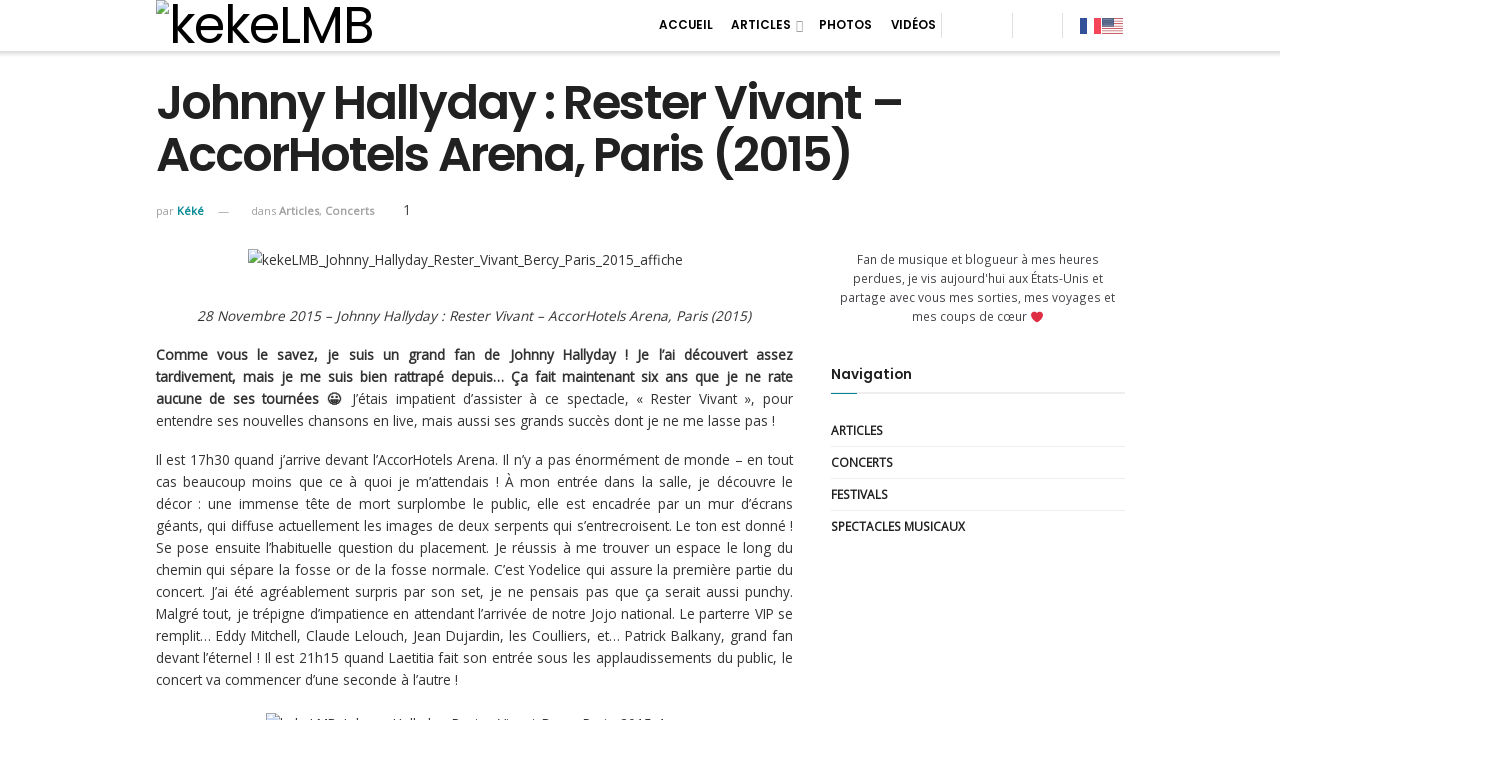

--- FILE ---
content_type: text/html
request_url: https://kekelmb.com/johnny-hallyday-rester-vivant-accorhotels-arena-paris-2015/
body_size: 35514
content:
<!doctype html>
<!--[if lt IE 7]> <html class="no-js lt-ie9 lt-ie8 lt-ie7" lang="fr-FR"> <![endif]-->
<!--[if IE 7]>    <html class="no-js lt-ie9 lt-ie8" lang="fr-FR"> <![endif]-->
<!--[if IE 8]>    <html class="no-js lt-ie9" lang="fr-FR"> <![endif]-->
<!--[if IE 9]>    <html class="no-js lt-ie10" lang="fr-FR"> <![endif]-->
<!--[if gt IE 8]><!--> <html class="no-js" lang="fr-FR"> <!--<![endif]-->
<head>
<meta http-equiv="Content-Type" content="text/html; charset=UTF-8" />
<meta name='viewport' content='width=device-width, initial-scale=1, user-scalable=yes' />
<link rel="profile" href="http://gmpg.org/xfn/11" />
<link rel="pingback" href="" />
<meta name='robots' content='index, follow, max-image-preview:large, max-snippet:-1, max-video-preview:-1' />
<style>img:is([sizes="auto" i], [sizes^="auto," i]) { contain-intrinsic-size: 3000px 1500px }</style>
<!-- This site is optimized with the Yoast SEO Premium plugin v22.1 (Yoast SEO v26.4) - https://yoast.com/wordpress/plugins/seo/ -->
<title>Johnny Hallyday : Rester Vivant - AccorHotels Arena, Paris (2015) - Live Report</title>
<meta name="description" content="LIVE REPORT | Compte-rendu, photos et vidéos du concert de Johnny Hallyday : Rester Vivant à l’AccorHotels Arena, Paris (2015)" />
<link rel="canonical" href="https://kekelmb.com/johnny-hallyday-rester-vivant-accorhotels-arena-paris-2015/" />
<meta property="og:locale" content="fr_FR" />
<meta property="og:type" content="article" />
<meta property="og:title" content="Johnny Hallyday : Rester Vivant - AccorHotels Arena, Paris (2015)" />
<meta property="og:description" content="Comme vous le savez, je suis un grand fan de Johnny Hallyday ! Je l’ai découvert assez tardivement, mais je me suis bien rattrapé depuis… Ça fait maintenant six ans que je ne rate aucune de ses tournées :-D J’étais impatient d&#039;assister à ce spectacle, « Rester Vivant », pour entendre ses nouvelles chansons en live, mais aussi ses grands succès dont je ne me lasse pas !" />
<meta property="og:url" content="https://kekelmb.com/johnny-hallyday-rester-vivant-accorhotels-arena-paris-2015/" />
<meta property="og:site_name" content="kekeLMB" />
<meta property="article:publisher" content="http://www.facebook.com/kekeLMB" />
<meta property="article:author" content="http://www.facebook.com/kekeLMB" />
<meta property="article:published_time" content="2015-11-28T10:00:19+00:00" />
<meta property="article:modified_time" content="2021-05-07T17:13:25+00:00" />
<meta property="og:image" content="https://kekelmb.com/wp-content/uploads/2015/11/kekeLMB_Johnny_Hallyday_Rester_Vivant_Bercy_Paris_2015_affiche-1.jpg" />
<meta property="og:image:width" content="300" />
<meta property="og:image:height" content="300" />
<meta property="og:image:type" content="image/jpeg" />
<meta name="author" content="Kéké" />
<meta name="twitter:card" content="summary_large_image" />
<meta name="twitter:creator" content="@kekeLMB" />
<meta name="twitter:site" content="@kekeLMB" />
<script type="application/ld+json" class="yoast-schema-graph">{"@context":"https://schema.org","@graph":[{"@type":"Article","@id":"https://kekelmb.com/johnny-hallyday-rester-vivant-accorhotels-arena-paris-2015/#article","isPartOf":{"@id":"https://kekelmb.com/johnny-hallyday-rester-vivant-accorhotels-arena-paris-2015/"},"author":{"name":"Kéké","@id":"https://kekelmb.com/#/schema/person/687041d32339c679b96f16f92917c4ad"},"headline":"Johnny Hallyday : Rester Vivant &#8211; AccorHotels Arena, Paris (2015)","datePublished":"2015-11-28T10:00:19+00:00","dateModified":"2021-05-07T17:13:25+00:00","mainEntityOfPage":{"@id":"https://kekelmb.com/johnny-hallyday-rester-vivant-accorhotels-arena-paris-2015/"},"wordCount":2620,"commentCount":1,"publisher":{"@id":"https://kekelmb.com/#organization"},"image":{"@id":"https://kekelmb.com/johnny-hallyday-rester-vivant-accorhotels-arena-paris-2015/#primaryimage"},"thumbnailUrl":"https://kekelmb.com/wp-content/uploads/2015/11/kekeLMB_Johnny_Hallyday_Rester_Vivant_Bercy_Paris_2015_affiche-1.jpg","keywords":["2015","AccorHotels Arena","Bercy","Johnny Hallyday","Paris","Rester Vivant"],"articleSection":["Articles","Concerts"],"inLanguage":"fr-FR","potentialAction":[{"@type":"CommentAction","name":"Comment","target":["https://kekelmb.com/johnny-hallyday-rester-vivant-accorhotels-arena-paris-2015/#respond"]}]},{"@type":"WebPage","@id":"https://kekelmb.com/johnny-hallyday-rester-vivant-accorhotels-arena-paris-2015/","url":"https://kekelmb.com/johnny-hallyday-rester-vivant-accorhotels-arena-paris-2015/","name":"Johnny Hallyday : Rester Vivant - AccorHotels Arena, Paris (2015) - Live Report","isPartOf":{"@id":"https://kekelmb.com/#website"},"primaryImageOfPage":{"@id":"https://kekelmb.com/johnny-hallyday-rester-vivant-accorhotels-arena-paris-2015/#primaryimage"},"image":{"@id":"https://kekelmb.com/johnny-hallyday-rester-vivant-accorhotels-arena-paris-2015/#primaryimage"},"thumbnailUrl":"https://kekelmb.com/wp-content/uploads/2015/11/kekeLMB_Johnny_Hallyday_Rester_Vivant_Bercy_Paris_2015_affiche-1.jpg","datePublished":"2015-11-28T10:00:19+00:00","dateModified":"2021-05-07T17:13:25+00:00","description":"LIVE REPORT | Compte-rendu, photos et vidéos du concert de Johnny Hallyday : Rester Vivant à l’AccorHotels Arena, Paris (2015)","breadcrumb":{"@id":"https://kekelmb.com/johnny-hallyday-rester-vivant-accorhotels-arena-paris-2015/#breadcrumb"},"inLanguage":"fr-FR","potentialAction":[{"@type":"ReadAction","target":["https://kekelmb.com/johnny-hallyday-rester-vivant-accorhotels-arena-paris-2015/"]}]},{"@type":"ImageObject","inLanguage":"fr-FR","@id":"https://kekelmb.com/johnny-hallyday-rester-vivant-accorhotels-arena-paris-2015/#primaryimage","url":"https://kekelmb.com/wp-content/uploads/2015/11/kekeLMB_Johnny_Hallyday_Rester_Vivant_Bercy_Paris_2015_affiche-1.jpg","contentUrl":"https://kekelmb.com/wp-content/uploads/2015/11/kekeLMB_Johnny_Hallyday_Rester_Vivant_Bercy_Paris_2015_affiche-1.jpg","width":300,"height":300},{"@type":"BreadcrumbList","@id":"https://kekelmb.com/johnny-hallyday-rester-vivant-accorhotels-arena-paris-2015/#breadcrumb","itemListElement":[{"@type":"ListItem","position":1,"name":"Accueil","item":"https://kekelmb.com/"},{"@type":"ListItem","position":2,"name":"Johnny Hallyday : Rester Vivant &#8211; AccorHotels Arena, Paris (2015)"}]},{"@type":"WebSite","@id":"https://kekelmb.com/#website","url":"https://kekelmb.com/","name":"kekeLMB","description":"","publisher":{"@id":"https://kekelmb.com/#organization"},"potentialAction":[{"@type":"SearchAction","target":{"@type":"EntryPoint","urlTemplate":"https://kekelmb.com/?s={search_term_string}"},"query-input":{"@type":"PropertyValueSpecification","valueRequired":true,"valueName":"search_term_string"}}],"inLanguage":"fr-FR"},{"@type":"Organization","@id":"https://kekelmb.com/#organization","name":"kekeLMB","url":"https://kekelmb.com/","logo":{"@type":"ImageObject","inLanguage":"fr-FR","@id":"https://kekelmb.com/#/schema/logo/image/","url":"https://kekelmb.com/wp-content/uploads/2020/10/kekelmb_logo_2019_favicon_1.png","contentUrl":"https://kekelmb.com/wp-content/uploads/2020/10/kekelmb_logo_2019_favicon_1.png","width":500,"height":500,"caption":"kekeLMB"},"image":{"@id":"https://kekelmb.com/#/schema/logo/image/"},"sameAs":["http://www.facebook.com/kekeLMB","https://x.com/kekeLMB","http://instagram.com/kekelmb/","https://www.pinterest.fr/kekelmb/","https://www.youtube.com/kekelmb_YT"]},{"@type":"Person","@id":"https://kekelmb.com/#/schema/person/687041d32339c679b96f16f92917c4ad","name":"Kéké","sameAs":["https://kekelmb.com","http://www.facebook.com/kekeLMB","https://x.com/kekeLMB","http://www.youtube.com/channel/UCx3NJ1xt_BjSyhR6HfkydOg"]}]}</script>
<!-- / Yoast SEO Premium plugin. -->
<link rel='dns-prefetch' href='//static.addtoany.com' />
<link rel='dns-prefetch' href='//fonts.googleapis.com' />
<link href='https://fonts.gstatic.com' crossorigin rel='preconnect' />
<!-- This site uses the Google Analytics by MonsterInsights plugin v8.24.0 - Using Analytics tracking - https://www.monsterinsights.com/ -->
<script data-cfasync="false" data-wpfc-render="false" type="text/javascript">
var mi_version = '8.24.0';
var mi_track_user = true;
var mi_no_track_reason = '';
var MonsterInsightsDefaultLocations = {"page_location":"https:\/\/kekelmb.com\/johnny-hallyday-rester-vivant-accorhotels-arena-paris-2015\/"};
if ( typeof MonsterInsightsPrivacyGuardFilter === 'function' ) {
var MonsterInsightsLocations = (typeof MonsterInsightsExcludeQuery === 'object') ? MonsterInsightsPrivacyGuardFilter( MonsterInsightsExcludeQuery ) : MonsterInsightsPrivacyGuardFilter( MonsterInsightsDefaultLocations );
} else {
var MonsterInsightsLocations = (typeof MonsterInsightsExcludeQuery === 'object') ? MonsterInsightsExcludeQuery : MonsterInsightsDefaultLocations;
}
var disableStrs = [
'ga-disable-G-NBY31JMBC7',
];
/* Function to detect opted out users */
function __gtagTrackerIsOptedOut() {
for (var index = 0; index < disableStrs.length; index++) {
if (document.cookie.indexOf(disableStrs[index] + '=true') > -1) {
return true;
}
}
return false;
}
/* Disable tracking if the opt-out cookie exists. */
if (__gtagTrackerIsOptedOut()) {
for (var index = 0; index < disableStrs.length; index++) {
window[disableStrs[index]] = true;
}
}
/* Opt-out function */
function __gtagTrackerOptout() {
for (var index = 0; index < disableStrs.length; index++) {
document.cookie = disableStrs[index] + '=true; expires=Thu, 31 Dec 2099 23:59:59 UTC; path=/';
window[disableStrs[index]] = true;
}
}
if ('undefined' === typeof gaOptout) {
function gaOptout() {
__gtagTrackerOptout();
}
}
window.dataLayer = window.dataLayer || [];
window.MonsterInsightsDualTracker = {
helpers: {},
trackers: {},
};
if (mi_track_user) {
function __gtagDataLayer() {
dataLayer.push(arguments);
}
function __gtagTracker(type, name, parameters) {
if (!parameters) {
parameters = {};
}
if (parameters.send_to) {
__gtagDataLayer.apply(null, arguments);
return;
}
if (type === 'event') {
parameters.send_to = monsterinsights_frontend.v4_id;
var hookName = name;
if (typeof parameters['event_category'] !== 'undefined') {
hookName = parameters['event_category'] + ':' + name;
}
if (typeof MonsterInsightsDualTracker.trackers[hookName] !== 'undefined') {
MonsterInsightsDualTracker.trackers[hookName](parameters);
} else {
__gtagDataLayer('event', name, parameters);
}
} else {
__gtagDataLayer.apply(null, arguments);
}
}
__gtagTracker('js', new Date());
__gtagTracker('set', {
'developer_id.dZGIzZG': true,
});
if ( MonsterInsightsLocations.page_location ) {
__gtagTracker('set', MonsterInsightsLocations);
}
__gtagTracker('config', 'G-NBY31JMBC7', {"forceSSL":"true"} );
window.gtag = __gtagTracker;										(function () {
/* https://developers.google.com/analytics/devguides/collection/analyticsjs/ */
/* ga and __gaTracker compatibility shim. */
var noopfn = function () {
return null;
};
var newtracker = function () {
return new Tracker();
};
var Tracker = function () {
return null;
};
var p = Tracker.prototype;
p.get = noopfn;
p.set = noopfn;
p.send = function () {
var args = Array.prototype.slice.call(arguments);
args.unshift('send');
__gaTracker.apply(null, args);
};
var __gaTracker = function () {
var len = arguments.length;
if (len === 0) {
return;
}
var f = arguments[len - 1];
if (typeof f !== 'object' || f === null || typeof f.hitCallback !== 'function') {
if ('send' === arguments[0]) {
var hitConverted, hitObject = false, action;
if ('event' === arguments[1]) {
if ('undefined' !== typeof arguments[3]) {
hitObject = {
'eventAction': arguments[3],
'eventCategory': arguments[2],
'eventLabel': arguments[4],
'value': arguments[5] ? arguments[5] : 1,
}
}
}
if ('pageview' === arguments[1]) {
if ('undefined' !== typeof arguments[2]) {
hitObject = {
'eventAction': 'page_view',
'page_path': arguments[2],
}
}
}
if (typeof arguments[2] === 'object') {
hitObject = arguments[2];
}
if (typeof arguments[5] === 'object') {
Object.assign(hitObject, arguments[5]);
}
if ('undefined' !== typeof arguments[1].hitType) {
hitObject = arguments[1];
if ('pageview' === hitObject.hitType) {
hitObject.eventAction = 'page_view';
}
}
if (hitObject) {
action = 'timing' === arguments[1].hitType ? 'timing_complete' : hitObject.eventAction;
hitConverted = mapArgs(hitObject);
__gtagTracker('event', action, hitConverted);
}
}
return;
}
function mapArgs(args) {
var arg, hit = {};
var gaMap = {
'eventCategory': 'event_category',
'eventAction': 'event_action',
'eventLabel': 'event_label',
'eventValue': 'event_value',
'nonInteraction': 'non_interaction',
'timingCategory': 'event_category',
'timingVar': 'name',
'timingValue': 'value',
'timingLabel': 'event_label',
'page': 'page_path',
'location': 'page_location',
'title': 'page_title',
'referrer' : 'page_referrer',
};
for (arg in args) {
if (!(!args.hasOwnProperty(arg) || !gaMap.hasOwnProperty(arg))) {
hit[gaMap[arg]] = args[arg];
} else {
hit[arg] = args[arg];
}
}
return hit;
}
try {
f.hitCallback();
} catch (ex) {
}
};
__gaTracker.create = newtracker;
__gaTracker.getByName = newtracker;
__gaTracker.getAll = function () {
return [];
};
__gaTracker.remove = noopfn;
__gaTracker.loaded = true;
window['__gaTracker'] = __gaTracker;
})();
} else {
console.log("");
(function () {
function __gtagTracker() {
return null;
}
window['__gtagTracker'] = __gtagTracker;
window['gtag'] = __gtagTracker;
})();
}
</script>
<!-- / Google Analytics by MonsterInsights -->
<style id='wp-emoji-styles-inline-css' type='text/css'>
img.wp-smiley, img.emoji {
display: inline !important;
border: none !important;
box-shadow: none !important;
height: 1em !important;
width: 1em !important;
margin: 0 0.07em !important;
vertical-align: -0.1em !important;
background: none !important;
padding: 0 !important;
}
</style>
<!-- <link rel='stylesheet' id='wp-block-library-css' href='https://kekelmb.com/wp-includes/css/dist/block-library/style.min.css?ver=6.8.3' type='text/css' media='all' /> -->
<link rel="stylesheet" type="text/css" href="//kekelmb.com/wp-content/cache/wpfc-minified/jy3feaji/e4x2l.css" media="all"/>
<style id='classic-theme-styles-inline-css' type='text/css'>
/*! This file is auto-generated */
.wp-block-button__link{color:#fff;background-color:#32373c;border-radius:9999px;box-shadow:none;text-decoration:none;padding:calc(.667em + 2px) calc(1.333em + 2px);font-size:1.125em}.wp-block-file__button{background:#32373c;color:#fff;text-decoration:none}
</style>
<style id='global-styles-inline-css' type='text/css'>
:root{--wp--preset--aspect-ratio--square: 1;--wp--preset--aspect-ratio--4-3: 4/3;--wp--preset--aspect-ratio--3-4: 3/4;--wp--preset--aspect-ratio--3-2: 3/2;--wp--preset--aspect-ratio--2-3: 2/3;--wp--preset--aspect-ratio--16-9: 16/9;--wp--preset--aspect-ratio--9-16: 9/16;--wp--preset--color--black: #000000;--wp--preset--color--cyan-bluish-gray: #abb8c3;--wp--preset--color--white: #ffffff;--wp--preset--color--pale-pink: #f78da7;--wp--preset--color--vivid-red: #cf2e2e;--wp--preset--color--luminous-vivid-orange: #ff6900;--wp--preset--color--luminous-vivid-amber: #fcb900;--wp--preset--color--light-green-cyan: #7bdcb5;--wp--preset--color--vivid-green-cyan: #00d084;--wp--preset--color--pale-cyan-blue: #8ed1fc;--wp--preset--color--vivid-cyan-blue: #0693e3;--wp--preset--color--vivid-purple: #9b51e0;--wp--preset--gradient--vivid-cyan-blue-to-vivid-purple: linear-gradient(135deg,rgba(6,147,227,1) 0%,rgb(155,81,224) 100%);--wp--preset--gradient--light-green-cyan-to-vivid-green-cyan: linear-gradient(135deg,rgb(122,220,180) 0%,rgb(0,208,130) 100%);--wp--preset--gradient--luminous-vivid-amber-to-luminous-vivid-orange: linear-gradient(135deg,rgba(252,185,0,1) 0%,rgba(255,105,0,1) 100%);--wp--preset--gradient--luminous-vivid-orange-to-vivid-red: linear-gradient(135deg,rgba(255,105,0,1) 0%,rgb(207,46,46) 100%);--wp--preset--gradient--very-light-gray-to-cyan-bluish-gray: linear-gradient(135deg,rgb(238,238,238) 0%,rgb(169,184,195) 100%);--wp--preset--gradient--cool-to-warm-spectrum: linear-gradient(135deg,rgb(74,234,220) 0%,rgb(151,120,209) 20%,rgb(207,42,186) 40%,rgb(238,44,130) 60%,rgb(251,105,98) 80%,rgb(254,248,76) 100%);--wp--preset--gradient--blush-light-purple: linear-gradient(135deg,rgb(255,206,236) 0%,rgb(152,150,240) 100%);--wp--preset--gradient--blush-bordeaux: linear-gradient(135deg,rgb(254,205,165) 0%,rgb(254,45,45) 50%,rgb(107,0,62) 100%);--wp--preset--gradient--luminous-dusk: linear-gradient(135deg,rgb(255,203,112) 0%,rgb(199,81,192) 50%,rgb(65,88,208) 100%);--wp--preset--gradient--pale-ocean: linear-gradient(135deg,rgb(255,245,203) 0%,rgb(182,227,212) 50%,rgb(51,167,181) 100%);--wp--preset--gradient--electric-grass: linear-gradient(135deg,rgb(202,248,128) 0%,rgb(113,206,126) 100%);--wp--preset--gradient--midnight: linear-gradient(135deg,rgb(2,3,129) 0%,rgb(40,116,252) 100%);--wp--preset--font-size--small: 13px;--wp--preset--font-size--medium: 20px;--wp--preset--font-size--large: 36px;--wp--preset--font-size--x-large: 42px;--wp--preset--spacing--20: 0.44rem;--wp--preset--spacing--30: 0.67rem;--wp--preset--spacing--40: 1rem;--wp--preset--spacing--50: 1.5rem;--wp--preset--spacing--60: 2.25rem;--wp--preset--spacing--70: 3.38rem;--wp--preset--spacing--80: 5.06rem;--wp--preset--shadow--natural: 6px 6px 9px rgba(0, 0, 0, 0.2);--wp--preset--shadow--deep: 12px 12px 50px rgba(0, 0, 0, 0.4);--wp--preset--shadow--sharp: 6px 6px 0px rgba(0, 0, 0, 0.2);--wp--preset--shadow--outlined: 6px 6px 0px -3px rgba(255, 255, 255, 1), 6px 6px rgba(0, 0, 0, 1);--wp--preset--shadow--crisp: 6px 6px 0px rgba(0, 0, 0, 1);}:where(.is-layout-flex){gap: 0.5em;}:where(.is-layout-grid){gap: 0.5em;}body .is-layout-flex{display: flex;}.is-layout-flex{flex-wrap: wrap;align-items: center;}.is-layout-flex > :is(*, div){margin: 0;}body .is-layout-grid{display: grid;}.is-layout-grid > :is(*, div){margin: 0;}:where(.wp-block-columns.is-layout-flex){gap: 2em;}:where(.wp-block-columns.is-layout-grid){gap: 2em;}:where(.wp-block-post-template.is-layout-flex){gap: 1.25em;}:where(.wp-block-post-template.is-layout-grid){gap: 1.25em;}.has-black-color{color: var(--wp--preset--color--black) !important;}.has-cyan-bluish-gray-color{color: var(--wp--preset--color--cyan-bluish-gray) !important;}.has-white-color{color: var(--wp--preset--color--white) !important;}.has-pale-pink-color{color: var(--wp--preset--color--pale-pink) !important;}.has-vivid-red-color{color: var(--wp--preset--color--vivid-red) !important;}.has-luminous-vivid-orange-color{color: var(--wp--preset--color--luminous-vivid-orange) !important;}.has-luminous-vivid-amber-color{color: var(--wp--preset--color--luminous-vivid-amber) !important;}.has-light-green-cyan-color{color: var(--wp--preset--color--light-green-cyan) !important;}.has-vivid-green-cyan-color{color: var(--wp--preset--color--vivid-green-cyan) !important;}.has-pale-cyan-blue-color{color: var(--wp--preset--color--pale-cyan-blue) !important;}.has-vivid-cyan-blue-color{color: var(--wp--preset--color--vivid-cyan-blue) !important;}.has-vivid-purple-color{color: var(--wp--preset--color--vivid-purple) !important;}.has-black-background-color{background-color: var(--wp--preset--color--black) !important;}.has-cyan-bluish-gray-background-color{background-color: var(--wp--preset--color--cyan-bluish-gray) !important;}.has-white-background-color{background-color: var(--wp--preset--color--white) !important;}.has-pale-pink-background-color{background-color: var(--wp--preset--color--pale-pink) !important;}.has-vivid-red-background-color{background-color: var(--wp--preset--color--vivid-red) !important;}.has-luminous-vivid-orange-background-color{background-color: var(--wp--preset--color--luminous-vivid-orange) !important;}.has-luminous-vivid-amber-background-color{background-color: var(--wp--preset--color--luminous-vivid-amber) !important;}.has-light-green-cyan-background-color{background-color: var(--wp--preset--color--light-green-cyan) !important;}.has-vivid-green-cyan-background-color{background-color: var(--wp--preset--color--vivid-green-cyan) !important;}.has-pale-cyan-blue-background-color{background-color: var(--wp--preset--color--pale-cyan-blue) !important;}.has-vivid-cyan-blue-background-color{background-color: var(--wp--preset--color--vivid-cyan-blue) !important;}.has-vivid-purple-background-color{background-color: var(--wp--preset--color--vivid-purple) !important;}.has-black-border-color{border-color: var(--wp--preset--color--black) !important;}.has-cyan-bluish-gray-border-color{border-color: var(--wp--preset--color--cyan-bluish-gray) !important;}.has-white-border-color{border-color: var(--wp--preset--color--white) !important;}.has-pale-pink-border-color{border-color: var(--wp--preset--color--pale-pink) !important;}.has-vivid-red-border-color{border-color: var(--wp--preset--color--vivid-red) !important;}.has-luminous-vivid-orange-border-color{border-color: var(--wp--preset--color--luminous-vivid-orange) !important;}.has-luminous-vivid-amber-border-color{border-color: var(--wp--preset--color--luminous-vivid-amber) !important;}.has-light-green-cyan-border-color{border-color: var(--wp--preset--color--light-green-cyan) !important;}.has-vivid-green-cyan-border-color{border-color: var(--wp--preset--color--vivid-green-cyan) !important;}.has-pale-cyan-blue-border-color{border-color: var(--wp--preset--color--pale-cyan-blue) !important;}.has-vivid-cyan-blue-border-color{border-color: var(--wp--preset--color--vivid-cyan-blue) !important;}.has-vivid-purple-border-color{border-color: var(--wp--preset--color--vivid-purple) !important;}.has-vivid-cyan-blue-to-vivid-purple-gradient-background{background: var(--wp--preset--gradient--vivid-cyan-blue-to-vivid-purple) !important;}.has-light-green-cyan-to-vivid-green-cyan-gradient-background{background: var(--wp--preset--gradient--light-green-cyan-to-vivid-green-cyan) !important;}.has-luminous-vivid-amber-to-luminous-vivid-orange-gradient-background{background: var(--wp--preset--gradient--luminous-vivid-amber-to-luminous-vivid-orange) !important;}.has-luminous-vivid-orange-to-vivid-red-gradient-background{background: var(--wp--preset--gradient--luminous-vivid-orange-to-vivid-red) !important;}.has-very-light-gray-to-cyan-bluish-gray-gradient-background{background: var(--wp--preset--gradient--very-light-gray-to-cyan-bluish-gray) !important;}.has-cool-to-warm-spectrum-gradient-background{background: var(--wp--preset--gradient--cool-to-warm-spectrum) !important;}.has-blush-light-purple-gradient-background{background: var(--wp--preset--gradient--blush-light-purple) !important;}.has-blush-bordeaux-gradient-background{background: var(--wp--preset--gradient--blush-bordeaux) !important;}.has-luminous-dusk-gradient-background{background: var(--wp--preset--gradient--luminous-dusk) !important;}.has-pale-ocean-gradient-background{background: var(--wp--preset--gradient--pale-ocean) !important;}.has-electric-grass-gradient-background{background: var(--wp--preset--gradient--electric-grass) !important;}.has-midnight-gradient-background{background: var(--wp--preset--gradient--midnight) !important;}.has-small-font-size{font-size: var(--wp--preset--font-size--small) !important;}.has-medium-font-size{font-size: var(--wp--preset--font-size--medium) !important;}.has-large-font-size{font-size: var(--wp--preset--font-size--large) !important;}.has-x-large-font-size{font-size: var(--wp--preset--font-size--x-large) !important;}
:where(.wp-block-post-template.is-layout-flex){gap: 1.25em;}:where(.wp-block-post-template.is-layout-grid){gap: 1.25em;}
:where(.wp-block-columns.is-layout-flex){gap: 2em;}:where(.wp-block-columns.is-layout-grid){gap: 2em;}
:root :where(.wp-block-pullquote){font-size: 1.5em;line-height: 1.6;}
</style>
<!-- <link rel='stylesheet' id='js_composer_front-css' href='https://kekelmb.com/wp-content/plugins/js_composer/assets/css/js_composer.min.css?ver=6.8.0' type='text/css' media='all' /> -->
<!-- <link rel='stylesheet' id='mediaelement-css' href='https://kekelmb.com/wp-includes/js/mediaelement/mediaelementplayer-legacy.min.css?ver=4.2.17' type='text/css' media='all' /> -->
<!-- <link rel='stylesheet' id='wp-mediaelement-css' href='https://kekelmb.com/wp-includes/js/mediaelement/wp-mediaelement.min.css?ver=6.8.3' type='text/css' media='all' /> -->
<!-- <link rel='stylesheet' id='jnews-icon-css' href='https://kekelmb.com/wp-content/themes/jnews_7/assets/fonts/jegicon/jegicon.css?ver=7.1.0' type='text/css' media='all' /> -->
<!-- <link rel='stylesheet' id='jscrollpane-css' href='https://kekelmb.com/wp-content/themes/jnews_7/assets/css/jquery.jscrollpane.css?ver=7.1.0' type='text/css' media='all' /> -->
<!-- <link rel='stylesheet' id='oknav-css' href='https://kekelmb.com/wp-content/themes/jnews_7/assets/css/okayNav.css?ver=7.1.0' type='text/css' media='all' /> -->
<!-- <link rel='stylesheet' id='magnific-popup-css' href='https://kekelmb.com/wp-content/themes/jnews_7/assets/css/magnific-popup.css?ver=7.1.0' type='text/css' media='all' /> -->
<!-- <link rel='stylesheet' id='chosen-css' href='https://kekelmb.com/wp-content/themes/jnews_7/assets/css/chosen/chosen.css?ver=7.1.0' type='text/css' media='all' /> -->
<!-- <link rel='stylesheet' id='owl-carousel2-css' href='https://kekelmb.com/wp-content/themes/jnews_7/assets/js/owl-carousel2/assets/owl.carousel.min.css?ver=7.1.0' type='text/css' media='all' /> -->
<!-- <link rel='stylesheet' id='jnews-main-css' href='https://kekelmb.com/wp-content/themes/jnews_7/assets/css/main.css?ver=7.1.0' type='text/css' media='all' /> -->
<!-- <link rel='stylesheet' id='jnews-pb-temp-css' href='https://kekelmb.com/wp-content/themes/jnews_7/assets/css/pb-temp.css?ver=7.1.0' type='text/css' media='all' /> -->
<!-- <link rel='stylesheet' id='jnews-style-css' href='https://kekelmb.com/wp-content/themes/jnews_7/style.css?ver=7.1.0' type='text/css' media='all' /> -->
<!-- <link rel='stylesheet' id='jnews-darkmode-css' href='https://kekelmb.com/wp-content/themes/jnews_7/assets/css/darkmode.css?ver=7.1.0' type='text/css' media='all' /> -->
<!-- <link rel='stylesheet' id='jnews-scheme-css' href='https://kekelmb.com/wp-content/themes/jnews_7/data/import/music/scheme.css?ver=7.1.0' type='text/css' media='all' /> -->
<!-- <link rel='stylesheet' id='modula-pro-effects-css' href='https://kekelmb.com/wp-content/plugins/modula/assets/css/effects.min.css' type='text/css' media='all' /> -->
<!-- <link rel='stylesheet' id='jnews-select-share-css' href='https://kekelmb.com/wp-content/plugins/jnews-social-share/assets/css/plugin.css' type='text/css' media='all' /> -->
<link rel="stylesheet" type="text/css" href="//kekelmb.com/wp-content/cache/wpfc-minified/g1oce5e6/hdd3s.css" media="all"/>
<link rel="https://api.w.org/" href="https://kekelmb.com/wp-json/" /><link rel="alternate" title="JSON" type="application/json" href="https://kekelmb.com/wp-json/wp/v2/posts/2131" /><link rel='shortlink' href='https://kekelmb.com/?p=2131' />
<link rel="alternate" title="oEmbed (JSON)" type="application/json+oembed" href="https://kekelmb.com/wp-json/oembed/1.0/embed?url=https%3A%2F%2Fkekelmb.com%2Fjohnny-hallyday-rester-vivant-accorhotels-arena-paris-2015%2F" />
<link rel="alternate" title="oEmbed (XML)" type="text/xml+oembed" href="https://kekelmb.com/wp-json/oembed/1.0/embed?url=https%3A%2F%2Fkekelmb.com%2Fjohnny-hallyday-rester-vivant-accorhotels-arena-paris-2015%2F&#038;format=xml" />
<meta name="generator" content="Redux 4.5.8" />		
<style>
.no-js img.lazyload { display: none; }
figure.wp-block-image img.lazyloading { min-width: 150px; }
.lazyload { opacity: 0; }
.lazyloading {
border: 0 !important;
opacity: 1;
background: rgba(255, 255, 255, 0) url('https://kekelmb.com/wp-content/plugins/wp-smush-pro/app/assets/images/smush-lazyloader-2.gif') no-repeat center !important;
background-size: 16px auto !important;
min-width: 16px;
}
</style>
<meta name="generator" content="Powered by WPBakery Page Builder - drag and drop page builder for WordPress."/>
<meta name="wpacu-generator" content="ASSET CLEANUP HARDCODED STYLES MOVED FROM BODY TO HEAD">
<meta name="wpacu-generator" content="ASSET CLEANUP HARDCODED SCRIPTS MOVED FROM BODY TO HEAD">
<link rel="icon" href="https://kekelmb.com/wp-content/uploads/2020/10/cropped-kekelmb_logo_2019_favicon_1-32x32.png" sizes="32x32" />
<link rel="icon" href="https://kekelmb.com/wp-content/uploads/2020/10/cropped-kekelmb_logo_2019_favicon_1-192x192.png" sizes="192x192" />
<link rel="apple-touch-icon" href="https://kekelmb.com/wp-content/uploads/2020/10/cropped-kekelmb_logo_2019_favicon_1-180x180.png" />
<meta name="msapplication-TileImage" content="https://kekelmb.com/wp-content/uploads/2020/10/cropped-kekelmb_logo_2019_favicon_1-270x270.png" />
<style id="jeg_dynamic_css" type="text/css" data-type="jeg_custom-css">body,.newsfeed_carousel.owl-carousel .owl-nav div,.jeg_filter_button,.owl-carousel .owl-nav div,.jeg_readmore,.jeg_hero_style_7 .jeg_post_meta a,.widget_calendar thead th,.widget_calendar tfoot a,.jeg_socialcounter a,.entry-header .jeg_meta_like a,.entry-header .jeg_meta_comment a,.entry-content tbody tr:hover,.entry-content th,.jeg_splitpost_nav li:hover a,#breadcrumbs a,.jeg_author_socials a:hover,.jeg_footer_content a,.jeg_footer_bottom a,.jeg_cartcontent,.woocommerce .woocommerce-breadcrumb a { color : #434549; } a,.jeg_menu_style_5 > li > a:hover,.jeg_menu_style_5 > li.sfHover > a,.jeg_menu_style_5 > li.current-menu-item > a,.jeg_menu_style_5 > li.current-menu-ancestor > a,.jeg_navbar .jeg_menu:not(.jeg_main_menu) > li > a:hover,.jeg_midbar .jeg_menu:not(.jeg_main_menu) > li > a:hover,.jeg_side_tabs li.active,.jeg_block_heading_5 strong,.jeg_block_heading_6 strong,.jeg_block_heading_7 strong,.jeg_block_heading_8 strong,.jeg_subcat_list li a:hover,.jeg_subcat_list li button:hover,.jeg_pl_lg_7 .jeg_thumb .jeg_post_category a,.jeg_pl_xs_2:before,.jeg_pl_xs_4 .jeg_postblock_content:before,.jeg_postblock .jeg_post_title a:hover,.jeg_hero_style_6 .jeg_post_title a:hover,.jeg_sidefeed .jeg_pl_xs_3 .jeg_post_title a:hover,.widget_jnews_popular .jeg_post_title a:hover,.jeg_meta_author a,.widget_archive li a:hover,.widget_pages li a:hover,.widget_meta li a:hover,.widget_recent_entries li a:hover,.widget_rss li a:hover,.widget_rss cite,.widget_categories li a:hover,.widget_categories li.current-cat > a,#breadcrumbs a:hover,.jeg_share_count .counts,.commentlist .bypostauthor > .comment-body > .comment-author > .fn,span.required,.jeg_review_title,.bestprice .price,.authorlink a:hover,.jeg_vertical_playlist .jeg_video_playlist_play_icon,.jeg_vertical_playlist .jeg_video_playlist_item.active .jeg_video_playlist_thumbnail:before,.jeg_horizontal_playlist .jeg_video_playlist_play,.woocommerce li.product .pricegroup .button,.widget_display_forums li a:hover,.widget_display_topics li:before,.widget_display_replies li:before,.widget_display_views li:before,.bbp-breadcrumb a:hover,.jeg_mobile_menu li.sfHover > a,.jeg_mobile_menu li a:hover,.split-template-6 .pagenum, .jeg_push_notification_button .button { color : #008794; } .jeg_menu_style_1 > li > a:before,.jeg_menu_style_2 > li > a:before,.jeg_menu_style_3 > li > a:before,.jeg_side_toggle,.jeg_slide_caption .jeg_post_category a,.jeg_slider_type_1 .owl-nav .owl-next,.jeg_block_heading_1 .jeg_block_title span,.jeg_block_heading_2 .jeg_block_title span,.jeg_block_heading_3,.jeg_block_heading_4 .jeg_block_title span,.jeg_block_heading_6:after,.jeg_pl_lg_box .jeg_post_category a,.jeg_pl_md_box .jeg_post_category a,.jeg_readmore:hover,.jeg_thumb .jeg_post_category a,.jeg_block_loadmore a:hover, .jeg_postblock.alt .jeg_block_loadmore a:hover,.jeg_block_loadmore a.active,.jeg_postblock_carousel_2 .jeg_post_category a,.jeg_heroblock .jeg_post_category a,.jeg_pagenav_1 .page_number.active,.jeg_pagenav_1 .page_number.active:hover,input[type="submit"],.btn,.button,.widget_tag_cloud a:hover,.popularpost_item:hover .jeg_post_title a:before,.jeg_splitpost_4 .page_nav,.jeg_splitpost_5 .page_nav,.jeg_post_via a:hover,.jeg_post_source a:hover,.jeg_post_tags a:hover,.comment-reply-title small a:before,.comment-reply-title small a:after,.jeg_storelist .productlink,.authorlink li.active a:before,.jeg_footer.dark .socials_widget:not(.nobg) a:hover .fa,.jeg_breakingnews_title,.jeg_overlay_slider_bottom.owl-carousel .owl-nav div,.jeg_overlay_slider_bottom.owl-carousel .owl-nav div:hover,.jeg_vertical_playlist .jeg_video_playlist_current,.woocommerce span.onsale,.woocommerce #respond input#submit:hover,.woocommerce a.button:hover,.woocommerce button.button:hover,.woocommerce input.button:hover,.woocommerce #respond input#submit.alt,.woocommerce a.button.alt,.woocommerce button.button.alt,.woocommerce input.button.alt,.jeg_popup_post .caption,.jeg_footer.dark input[type="submit"],.jeg_footer.dark .btn,.jeg_footer.dark .button,.footer_widget.widget_tag_cloud a:hover, .jeg_inner_content .content-inner .jeg_post_category a:hover, #buddypress .standard-form button, #buddypress a.button, #buddypress input[type="submit"], #buddypress input[type="button"], #buddypress input[type="reset"], #buddypress ul.button-nav li a, #buddypress .generic-button a, #buddypress .generic-button button, #buddypress .comment-reply-link, #buddypress a.bp-title-button, #buddypress.buddypress-wrap .members-list li .user-update .activity-read-more a, div#buddypress .standard-form button:hover,div#buddypress a.button:hover,div#buddypress input[type="submit"]:hover,div#buddypress input[type="button"]:hover,div#buddypress input[type="reset"]:hover,div#buddypress ul.button-nav li a:hover,div#buddypress .generic-button a:hover,div#buddypress .generic-button button:hover,div#buddypress .comment-reply-link:hover,div#buddypress a.bp-title-button:hover,div#buddypress.buddypress-wrap .members-list li .user-update .activity-read-more a:hover, #buddypress #item-nav .item-list-tabs ul li a:before, .jeg_inner_content .jeg_meta_container .follow-wrapper a { background-color : #008794; } .jeg_block_heading_7 .jeg_block_title span, .jeg_readmore:hover, .jeg_block_loadmore a:hover, .jeg_block_loadmore a.active, .jeg_pagenav_1 .page_number.active, .jeg_pagenav_1 .page_number.active:hover, .jeg_pagenav_3 .page_number:hover, .jeg_prevnext_post a:hover h3, .jeg_overlay_slider .jeg_post_category, .jeg_sidefeed .jeg_post.active, .jeg_vertical_playlist.jeg_vertical_playlist .jeg_video_playlist_item.active .jeg_video_playlist_thumbnail img, .jeg_horizontal_playlist .jeg_video_playlist_item.active { border-color : #008794; } .jeg_tabpost_nav li.active, .woocommerce div.product .woocommerce-tabs ul.tabs li.active { border-bottom-color : #008794; } .jeg_post_meta .fa, .entry-header .jeg_post_meta .fa, .jeg_review_stars, .jeg_price_review_list { color : #555555; } .jeg_share_button.share-float.share-monocrhome a { background-color : #555555; } .jeg_topbar .jeg_nav_row, .jeg_topbar .jeg_search_no_expand .jeg_search_input { line-height : 36px; } .jeg_topbar .jeg_nav_row, .jeg_topbar .jeg_nav_icon { height : 36px; } .jeg_topbar, .jeg_topbar.dark, .jeg_topbar.custom { background : #878787; } .jeg_midbar { height : 130px; } .jeg_midbar, .jeg_midbar.dark { border-bottom-width : 0px; } .jeg_header .jeg_bottombar.jeg_navbar,.jeg_bottombar .jeg_nav_icon { height : 60px; } .jeg_header .jeg_bottombar.jeg_navbar, .jeg_header .jeg_bottombar .jeg_main_menu:not(.jeg_menu_style_1) > li > a, .jeg_header .jeg_bottombar .jeg_menu_style_1 > li, .jeg_header .jeg_bottombar .jeg_menu:not(.jeg_main_menu) > li > a { line-height : 60px; } .jeg_header .jeg_bottombar.jeg_navbar_wrapper:not(.jeg_navbar_boxed), .jeg_header .jeg_bottombar.jeg_navbar_boxed .jeg_nav_row { background : #ffffff; } .jeg_header .jeg_bottombar a, .jeg_header .jeg_bottombar.jeg_navbar_dark a { color : #000000; } .jeg_header .jeg_bottombar a:hover, .jeg_header .jeg_bottombar.jeg_navbar_dark a:hover, .jeg_header .jeg_bottombar .jeg_menu:not(.jeg_main_menu) > li > a:hover { color : #54c3c1; } .jeg_header .jeg_bottombar, .jeg_header .jeg_bottombar.jeg_navbar_dark, .jeg_bottombar.jeg_navbar_boxed .jeg_nav_row, .jeg_bottombar.jeg_navbar_dark.jeg_navbar_boxed .jeg_nav_row { border-bottom-width : 0px; } .jeg_header_wrapper .jeg_bottombar, .jeg_header_wrapper .jeg_bottombar.jeg_navbar_dark, .jeg_bottombar.jeg_navbar_boxed .jeg_nav_row, .jeg_bottombar.jeg_navbar_dark.jeg_navbar_boxed .jeg_nav_row { border-bottom-color : #000000; } .jeg_stickybar, .jeg_stickybar.dark { border-bottom-width : 0px; } .jeg_mobile_bottombar { height : 40px; line-height : 40px; } .jeg_mobile_midbar, .jeg_mobile_midbar.dark { background : #ffffff; } .jeg_header .socials_widget > a > i.fa:before { color : #212121; } .jeg_aside_item.socials_widget > a > i.fa:before { color : #212121; } .jeg_header .jeg_search_wrapper.search_icon .jeg_search_toggle { color : #212121; } .jeg_footer_content,.jeg_footer.dark .jeg_footer_content { background-color : #eeeeee; } .jeg_footer_secondary,.jeg_footer.dark .jeg_footer_secondary,.jeg_footer_bottom,.jeg_footer.dark .jeg_footer_bottom,.jeg_footer_sidecontent .jeg_footer_primary { color : #eeeeee; } body,input,textarea,select,.chosen-container-single .chosen-single,.btn,.button { font-family: "Open Sans",Helvetica,Arial,sans-serif; } .jeg_header, .jeg_mobile_wrapper { font-family: Poppins,Helvetica,Arial,sans-serif; } .jeg_post_title, .entry-header .jeg_post_title, .jeg_single_tpl_2 .entry-header .jeg_post_title, .jeg_single_tpl_3 .entry-header .jeg_post_title, .jeg_single_tpl_6 .entry-header .jeg_post_title { font-family: Poppins,Helvetica,Arial,sans-serif;font-weight : 600; font-style : normal;  } h3.jeg_block_title, .jeg_footer .jeg_footer_heading h3, .jeg_footer .widget h2, .jeg_tabpost_nav li { font-family: Poppins,Helvetica,Arial,sans-serif; } </style><style type="text/css">
.no_thumbnail .jeg_thumb,
.thumbnail-container.no_thumbnail {
display: none !important;
}
.jeg_search_result .jeg_pl_xs_3.no_thumbnail .jeg_postblock_content,
.jeg_sidefeed .jeg_pl_xs_3.no_thumbnail .jeg_postblock_content,
.jeg_pl_sm.no_thumbnail .jeg_postblock_content {
margin-left: 0;
}
.jeg_postblock_11 .no_thumbnail .jeg_postblock_content,
.jeg_postblock_12 .no_thumbnail .jeg_postblock_content,
.jeg_postblock_12.jeg_col_3o3 .no_thumbnail .jeg_postblock_content  {
margin-top: 0;
}
.jeg_postblock_15 .jeg_pl_md_box.no_thumbnail .jeg_postblock_content,
.jeg_postblock_19 .jeg_pl_md_box.no_thumbnail .jeg_postblock_content,
.jeg_postblock_24 .jeg_pl_md_box.no_thumbnail .jeg_postblock_content,
.jeg_sidefeed .jeg_pl_md_box .jeg_postblock_content {
position: relative;
}
.jeg_postblock_carousel_2 .no_thumbnail .jeg_post_title a,
.jeg_postblock_carousel_2 .no_thumbnail .jeg_post_title a:hover,
.jeg_postblock_carousel_2 .no_thumbnail .jeg_post_meta .fa {
color: #212121 !important;
} 
</style>		<style type="text/css" id="wp-custom-css">
.instagram-media.instagram-media-rendered {
border:none!important;
}
.jeg_share_button .jeg_btn-whatsapp {background-color: #25d366;}
.jeg_share_button .jeg_btn-email {background-color: #808080;}
@media only screen and (max-width: 768px) {
.mc-banner { display: none !important; }}
.pt-cv-animation-left
{color: white; 
text-shadow: black 0.1em 0.1em 0.2em;
}
.jeg_post_tags {margin-top: 15px!important;
margin-bottom: -20px!important}
.modula-gallery-title {
border-top: 2px dotted black;
line-height: 1.5;
color: #037a8d;
font-size:bold;
text-align:center;
font-weight: bold!important;
}
video {
width: 100%;
height: auto;
}
.jeg_ad-jeg_article-jnews_content_bottom_ads {
display:none;
}
.ads-wrapper 
{
display:none;
}
.encadre {
border: 1px solid #ff0000;
border-radius: 10px;
padding:3px;
}
div.content-inner {
text-align:justify!important;}
div.jeg_post_excerpt
{
text-align:justify!important;}
.youtube {
position:relative;
padding-bottom: 56.25%; /* 16:9 */
height: 0;
margin-bottom:25px;
}
.youtube iframe {
position: absolute;
top: 0;
left: 0;
width: 100%;
height: 100%;
}
div.photonic-flickr-stream.photonic-stream {margin-top:0}
.p {
text-align:justify!important;}
div.menu-item-badge.jeg-badge-floating {display:none;}
@media (min-width: 100px) and (max-width: 700px){ 
div.thumbnail-container.thumbnail-background {
padding: 35%!important;
height:125%!important;
}}
@media (min-width: 950px) and (max-width: 1200px){div.jeg_nav_item.socials_widget.jeg_social_icon_block.nobg {display:none;}}
@media (min-width: 950px) and (max-width: 1200px){ 
div.jeg_separator.separator5 {display:none;
}}
@media (max-width: 700px) {.jeg_sidebar {display:none!important;
}
.pt-cv-title {font-size:9px!important;
margin-top:40px!important;
line-height: 1.5;
white-space: normal;
overflow: hidden;
text-overflow: ellipsis;
display: -webkit-box;
-webkit-line-clamp: 3;
-webkit-box-orient: vertical;
}.jeg_meta_date {display: none!important;}}
@media (min-width: 950px) and (max-width: 1200px){ 
div.jeg_nav_item.jeg_nav_html {display:none;
}}
div.thumbnail-container.size-500 {
width: 100%;
padding-top: 50%;
position: relative;
}
div.thumbnail-container.size-715 {
width: 100%;
padding-top: 30%;
}
div.wpb_widgetised_column.wpb_content_element{
text-align:center;}
.jeg_hero_style_1 .jeg_thumb a>div:before {
opacity: 0;
}
div.jeg_thumb{
/*CSS transitions*/
-o-transition-property: none !important;
-moz-transition-property: none !important;
-ms-transition-property: none !important;
-webkit-transition-property: none !important;
transition-property: none !important;
/*CSS transforms*/
-o-transform: none !important;
-moz-transform: none !important;
-ms-transform: none !important;
-webkit-transform: none !important;
transform: none !important;
/*CSS animations*/
-webkit-animation: none !important;
-moz-animation: none !important;
-o-animation: none !important;
-ms-animation: none !important;
animation: none !important;
}
div.thumbnail-container.thumbnail-background {
left:-25px;}
div.jeg_post_category{display:none;}
div.widget.widget_a2a_follow_widget{
text-align:center;}
.jeg_content {    padding-bottom: 0px!important;
}
.letter-section {max-width: none;}
.fancybox-slide--iframe
.fancybox-content {
width:800px;
height:600px;
max-width:80%;
max-height:80%;
margin:0;
}
div.jeg_sidebar.col-md-4 {margin-top: -56px}
@media only screen and (max-width: 700px) {
div.thumbnail-container.thumbnail-background {margin-top: -10px;
}
h2.jeg_post_title {
text-align:center;
margin-right:-50px!important;
font-size:100%!important;
}
div.gtranslate_wrapper.gt_container-uytb8m {display:none!important;}
}
div.jeg_share_top_container {display:none;}
@media (min-width: 768px) {
body {
zoom: 85%; /* Zoom level for desktop devices */
}		</style>
<style type="text/css" data-type="vc_custom-css">.body {background-color:#eeeeee;}</style><noscript><style> .wpb_animate_when_almost_visible { opacity: 1; }</style></noscript></head>
<body class="wp-singular post-template-default single single-post postid-2131 single-format-standard wp-embed-responsive wp-theme-jnews_7 jeg_toggle_dark jeg_single_tpl_2 jnews jeg_boxed jsc_normal wpb-js-composer js-comp-ver-6.8.0 vc_responsive">
<script type="text/javascript">
var jnews_ajax_url = '/?ajax-request=jnews'
</script>
<script src="//www.googletagmanager.com/gtag/js?id=G-NBY31JMBC7"  data-cfasync="false" data-wpfc-render="false" type="text/javascript" async></script>
<script type="text/javascript">
/* <![CDATA[ */
window._wpemojiSettings = {"baseUrl":"https:\/\/s.w.org\/images\/core\/emoji\/16.0.1\/72x72\/","ext":".png","svgUrl":"https:\/\/s.w.org\/images\/core\/emoji\/16.0.1\/svg\/","svgExt":".svg","source":{"concatemoji":"https:\/\/kekelmb.com\/wp-includes\/js\/wp-emoji-release.min.js?ver=6.8.3"}};
/*! This file is auto-generated */
!function(s,n){var o,i,e;function c(e){try{var t={supportTests:e,timestamp:(new Date).valueOf()};sessionStorage.setItem(o,JSON.stringify(t))}catch(e){}}function p(e,t,n){e.clearRect(0,0,e.canvas.width,e.canvas.height),e.fillText(t,0,0);var t=new Uint32Array(e.getImageData(0,0,e.canvas.width,e.canvas.height).data),a=(e.clearRect(0,0,e.canvas.width,e.canvas.height),e.fillText(n,0,0),new Uint32Array(e.getImageData(0,0,e.canvas.width,e.canvas.height).data));return t.every(function(e,t){return e===a[t]})}function u(e,t){e.clearRect(0,0,e.canvas.width,e.canvas.height),e.fillText(t,0,0);for(var n=e.getImageData(16,16,1,1),a=0;a<n.data.length;a++)if(0!==n.data[a])return!1;return!0}function f(e,t,n,a){switch(t){case"flag":return n(e,"\ud83c\udff3\ufe0f\u200d\u26a7\ufe0f","\ud83c\udff3\ufe0f\u200b\u26a7\ufe0f")?!1:!n(e,"\ud83c\udde8\ud83c\uddf6","\ud83c\udde8\u200b\ud83c\uddf6")&&!n(e,"\ud83c\udff4\udb40\udc67\udb40\udc62\udb40\udc65\udb40\udc6e\udb40\udc67\udb40\udc7f","\ud83c\udff4\u200b\udb40\udc67\u200b\udb40\udc62\u200b\udb40\udc65\u200b\udb40\udc6e\u200b\udb40\udc67\u200b\udb40\udc7f");case"emoji":return!a(e,"\ud83e\udedf")}return!1}function g(e,t,n,a){var r="undefined"!=typeof WorkerGlobalScope&&self instanceof WorkerGlobalScope?new OffscreenCanvas(300,150):s.createElement("canvas"),o=r.getContext("2d",{willReadFrequently:!0}),i=(o.textBaseline="top",o.font="600 32px Arial",{});return e.forEach(function(e){i[e]=t(o,e,n,a)}),i}function t(e){var t=s.createElement("script");t.src=e,t.defer=!0,s.head.appendChild(t)}"undefined"!=typeof Promise&&(o="wpEmojiSettingsSupports",i=["flag","emoji"],n.supports={everything:!0,everythingExceptFlag:!0},e=new Promise(function(e){s.addEventListener("DOMContentLoaded",e,{once:!0})}),new Promise(function(t){var n=function(){try{var e=JSON.parse(sessionStorage.getItem(o));if("object"==typeof e&&"number"==typeof e.timestamp&&(new Date).valueOf()<e.timestamp+604800&&"object"==typeof e.supportTests)return e.supportTests}catch(e){}return null}();if(!n){if("undefined"!=typeof Worker&&"undefined"!=typeof OffscreenCanvas&&"undefined"!=typeof URL&&URL.createObjectURL&&"undefined"!=typeof Blob)try{var e="postMessage("+g.toString()+"("+[JSON.stringify(i),f.toString(),p.toString(),u.toString()].join(",")+"));",a=new Blob([e],{type:"text/javascript"}),r=new Worker(URL.createObjectURL(a),{name:"wpTestEmojiSupports"});return void(r.onmessage=function(e){c(n=e.data),r.terminate(),t(n)})}catch(e){}c(n=g(i,f,p,u))}t(n)}).then(function(e){for(var t in e)n.supports[t]=e[t],n.supports.everything=n.supports.everything&&n.supports[t],"flag"!==t&&(n.supports.everythingExceptFlag=n.supports.everythingExceptFlag&&n.supports[t]);n.supports.everythingExceptFlag=n.supports.everythingExceptFlag&&!n.supports.flag,n.DOMReady=!1,n.readyCallback=function(){n.DOMReady=!0}}).then(function(){return e}).then(function(){var e;n.supports.everything||(n.readyCallback(),(e=n.source||{}).concatemoji?t(e.concatemoji):e.wpemoji&&e.twemoji&&(t(e.twemoji),t(e.wpemoji)))}))}((window,document),window._wpemojiSettings);
/* ]]> */
</script>
<script   type="text/javascript" src="//kekelmb.com/wp-content/cache/wpfc-minified/mocs55zt/e4x2x.js" id="monsterinsights-frontend-script-js"></script>
<script   data-cfasync="false" data-wpfc-render="false" type="text/javascript" id='monsterinsights-frontend-script-js-extra'>/* <![CDATA[ */
var monsterinsights_frontend = {"js_events_tracking":"true","download_extensions":"doc,pdf,ppt,zip,xls,docx,pptx,xlsx","inbound_paths":"[]","home_url":"https:\/\/kekelmb.com","hash_tracking":"false","v4_id":"G-NBY31JMBC7"};/* ]]> */
</script>
<script   type="text/javascript" id="addtoany-core-js-before">
/* <![CDATA[ */
window.a2a_config=window.a2a_config||{};a2a_config.callbacks=[];a2a_config.overlays=[];a2a_config.templates={};a2a_localize = {
Share: "Partager",
Save: "Enregistrer",
Subscribe: "S'abonner",
Email: "E-mail",
Bookmark: "Marque-page",
ShowAll: "Montrer tout",
ShowLess: "Montrer moins",
FindServices: "Trouver des service(s)",
FindAnyServiceToAddTo: "Trouver instantan&eacute;ment des services &agrave; ajouter &agrave;",
PoweredBy: "Propuls&eacute; par",
ShareViaEmail: "Partager par e-mail",
SubscribeViaEmail: "S’abonner par e-mail",
BookmarkInYourBrowser: "Ajouter un signet dans votre navigateur",
BookmarkInstructions: "Appuyez sur Ctrl+D ou \u2318+D pour mettre cette page en signet",
AddToYourFavorites: "Ajouter &agrave; vos favoris",
SendFromWebOrProgram: "Envoyer depuis n’importe quelle adresse e-mail ou logiciel e-mail",
EmailProgram: "Programme d’e-mail",
More: "Plus&#8230;",
ThanksForSharing: "Merci de partager !",
ThanksForFollowing: "Merci de nous suivre !"
};
/* ]]> */
</script>
<script   type="text/javascript" defer src="https://static.addtoany.com/menu/page.js" id="addtoany-core-js"></script>
<script   type="text/javascript" src="//kekelmb.com/wp-content/cache/wpfc-minified/joozdmvz/e4x2j.js" id="jquery-core-js"></script>
<script   type="text/javascript" src="//kekelmb.com/wp-content/cache/wpfc-minified/2c4a5z89/e4x2j.js" id="jquery-migrate-js"></script>
<script   type="text/javascript" defer src="//kekelmb.com/wp-content/cache/wpfc-minified/9h9tw4dx/e4x2j.js" id="addtoany-jquery-js"></script>
<script>
document.documentElement.className = document.documentElement.className.replace( 'no-js', 'js' );
</script>
<script id="wpacu-preload-async-css-fallback">
/*! LoadCSS. [c]2020 Filament Group, Inc. MIT License */
/* This file is meant as a standalone workflow for
- testing support for link[rel=preload]
- enabling async CSS loading in browsers that do not support rel=preload
- applying rel preload css once loaded, whether supported or not.
*/
(function(w){"use strict";var wpacuLoadCSS=function(href,before,media,attributes){var doc=w.document;var ss=doc.createElement('link');var ref;if(before){ref=before}else{var refs=(doc.body||doc.getElementsByTagName('head')[0]).childNodes;ref=refs[refs.length-1]}
var sheets=doc.styleSheets;if(attributes){for(var attributeName in attributes){if(attributes.hasOwnProperty(attributeName)){ss.setAttribute(attributeName,attributes[attributeName])}}}
ss.rel="stylesheet";ss.href=href;ss.media="only x";function ready(cb){if(doc.body){return cb()}
setTimeout(function(){ready(cb)})}
ready(function(){ref.parentNode.insertBefore(ss,(before?ref:ref.nextSibling))});var onwpaculoadcssdefined=function(cb){var resolvedHref=ss.href;var i=sheets.length;while(i--){if(sheets[i].href===resolvedHref){return cb()}}
setTimeout(function(){onwpaculoadcssdefined(cb)})};function wpacuLoadCB(){if(ss.addEventListener){ss.removeEventListener("load",wpacuLoadCB)}
ss.media=media||"all"}
if(ss.addEventListener){ss.addEventListener("load",wpacuLoadCB)}
ss.onwpaculoadcssdefined=onwpaculoadcssdefined;onwpaculoadcssdefined(wpacuLoadCB);return ss};if(typeof exports!=="undefined"){exports.wpacuLoadCSS=wpacuLoadCSS}else{w.wpacuLoadCSS=wpacuLoadCSS}}(typeof global!=="undefined"?global:this))
</script>
<div class="jeg_ad jeg_ad_top jnews_header_top_ads">
<div class='ads-wrapper  '></div>    </div>
<!-- The Main Wrapper
============================================= -->
<div class="jeg_viewport">
<div class="jeg_header_wrapper">
<div class="jeg_header_instagram_wrapper">
</div>
<!-- HEADER -->
<div class="jeg_header normal">
<div class="jeg_bottombar jeg_navbar jeg_container jeg_navbar_wrapper  jeg_navbar_shadow jeg_navbar_normal">
<div class="container">
<div class="jeg_nav_row">
<div class="jeg_nav_col jeg_nav_left jeg_nav_normal">
<div class="item_wrap jeg_nav_alignleft">
<div class="jeg_nav_item jeg_logo jeg_desktop_logo">
<div class="site-title">
<a href="https://kekelmb.com/" style="padding: 0 0 0 0;">
<img   data-srcset="https://kekelmb.com/wp-content/uploads/2020/10/kekelmb_logo_2019_x1.png 1x, https://kekelmb.com/wp-content/uploads/2020/10/kekelmb_logo_2019_x2.png 2x" alt="kekeLMB"data-light- data-light-srcset="https://kekelmb.com/wp-content/uploads/2020/10/kekelmb_logo_2019_x1.png 1x, https://kekelmb.com/wp-content/uploads/2020/10/kekelmb_logo_2019_x2.png 2x" data-dark- data-dark-srcset="https://kekelmb.com/wp-content/uploads/2020/10/kekelmb_logo_2019_x1.png 1x, https://kekelmb.com/wp-content/uploads/2020/10/kekelmb_logo_2019_x2.png 2x" data-src="https://kekelmb.com/wp-content/uploads/2020/10/kekelmb_logo_2019_x1.png" class="jeg_logo_img lazyload" src="[data-uri]">	    	</a>
</div>
</div>                    </div>
</div>
<div class="jeg_nav_col jeg_nav_center jeg_nav_normal">
<div class="item_wrap jeg_nav_aligncenter">
</div>
</div>
<div class="jeg_nav_col jeg_nav_right jeg_nav_grow">
<div class="item_wrap jeg_nav_alignright">
<div class="jeg_main_menu_wrapper">
<div class="jeg_nav_item jeg_mainmenu_wrap"><ul class="jeg_menu jeg_main_menu jeg_menu_style_5" data-animation="none"><li id="menu-item-4490" class="menu-item menu-item-type-custom menu-item-object-custom menu-item-home menu-item-4490 bgnav" data-item-row="default" ><a href="https://kekelmb.com">Accueil</a></li>
<li id="menu-item-4491" class="menu-item menu-item-type-taxonomy menu-item-object-category current-post-ancestor current-menu-parent current-post-parent menu-item-has-children menu-item-4491 bgnav" data-item-row="default" ><a href="https://kekelmb.com/category/articles/">Articles<span class="menu-item-badge jeg-badge-floating"style="background-color: #008794; color: #fff"></span></a>
<ul class="sub-menu">
<li id="menu-item-4890" class="menu-item menu-item-type-taxonomy menu-item-object-category current-post-ancestor current-menu-parent current-post-parent menu-item-4890 bgnav" data-item-row="default" ><a href="https://kekelmb.com/category/articles/concerts/">Concerts</a></li>
<li id="menu-item-4891" class="menu-item menu-item-type-taxonomy menu-item-object-category menu-item-4891 bgnav" data-item-row="default" ><a href="https://kekelmb.com/category/articles/spectacles/">Spectacles musicaux</a></li>
<li id="menu-item-4892" class="menu-item menu-item-type-taxonomy menu-item-object-category menu-item-4892 bgnav" data-item-row="default" ><a href="https://kekelmb.com/category/articles/festivals/">Festivals</a></li>
<li id="menu-item-4901" class="menu-item menu-item-type-post_type menu-item-object-page menu-item-4901 bgnav jeg_child_megamenu two_row" data-item-row="default" ><a href="https://kekelmb.com/articles-de-a-a-z/">Tous les articles (de A… à Z)</a></li>
</ul>
</li>
<li id="menu-item-4492" class="menu-item menu-item-type-custom menu-item-object-custom menu-item-4492 bgnav" data-item-row="default" ><a href="https://kekelmb.com/galerie-photos/">Photos</a></li>
<li id="menu-item-4493" class="menu-item menu-item-type-custom menu-item-object-custom menu-item-4493 bgnav" data-item-row="default" ><a href="https://www.youtube.com/kekelmb_YT">Vidéos</a></li>
</ul></div></div>
<div class="jeg_separator separator1"></div>			<div
class="jeg_nav_item socials_widget jeg_social_icon_block nobg">
<a href="http://www.facebook.com/kekeLMB" target='_blank' class="jeg_facebook"><i class="fa fa-facebook"></i> </a><a href="http://twitter.com/kekeLMB" target='_blank' class="jeg_twitter"><i class="fa fa-twitter"></i> </a><a href="http://instagram.com/kekelmb" target='_blank' class="jeg_instagram"><i class="fa fa-instagram"></i> </a>			</div>
<div class="jeg_separator separator2"></div><!-- Search Icon -->
<div class="jeg_nav_item jeg_search_wrapper search_icon jeg_search_popup_expand">
<a href="#" class="jeg_search_toggle"><i class="fa fa-search"></i></a>
<form action="https://kekelmb.com/" method="get" class="jeg_search_form" target="_top">
<input name="s" class="jeg_search_input" placeholder="Recherche..." type="text" value="" autocomplete="off">
<button type="submit" class="jeg_search_button btn"><i class="fa fa-search"></i></button>
</form>
<!-- jeg_search_hide with_result no_result -->
<div class="jeg_search_result jeg_search_hide with_result">
<div class="search-result-wrapper">
</div>
<div class="search-link search-noresult">
Pas de résultat    </div>
<div class="search-link search-all-button">
<i class="fa fa-search"></i> Voir tous les résultats    </div>
</div></div><div class="jeg_separator separator3"></div><div class="jeg_nav_item jeg_nav_html">
<div class="gtranslate_wrapper" id="gt-wrapper-18913271"></div></div>                    </div>
</div>
</div>
</div>
</div></div><!-- /.jeg_header -->        </div>
<div class="jeg_header_sticky">
</div>
<div class="jeg_navbar_mobile_wrapper">
<div class="jeg_navbar_mobile" data-mode="normal">
<div class="jeg_mobile_bottombar jeg_mobile_midbar jeg_container normal">
<div class="container">
<div class="jeg_nav_row">
<div class="jeg_nav_col jeg_nav_left jeg_nav_grow">
<div class="item_wrap jeg_nav_alignleft">
<div class="jeg_nav_item">
<a href="#" class="toggle_btn jeg_mobile_toggle"><i class="fa fa-bars"></i></a>
</div><div class="jeg_nav_item jeg_mobile_logo">
<div class="site-title">
<a href="https://kekelmb.com/">
<img   data-srcset="https://kekelmb.com/wp-content/uploads/2020/10/kekelmb_logo_2019_x1.png 1x, https://kekelmb.com/wp-content/uploads/2020/10/kekelmb_logo_2019_x2.png 2x" alt="kekeLMB"data-light- data-light-srcset="https://kekelmb.com/wp-content/uploads/2020/10/kekelmb_logo_2019_x1.png 1x, https://kekelmb.com/wp-content/uploads/2020/10/kekelmb_logo_2019_x2.png 2x" data-dark- data-dark-srcset="https://kekelmb.com/wp-content/uploads/2020/10/kekelmb_logo_2019_x1.png 1x, https://kekelmb.com/wp-content/uploads/2020/10/kekelmb_logo_2019_x2.png 2x" data-src="https://kekelmb.com/wp-content/uploads/2020/10/kekelmb_logo_2019_x1.png" class="jeg_logo_img lazyload" src="[data-uri]">		    </a>
</div>
</div>                    </div>
</div>
<div class="jeg_nav_col jeg_nav_center jeg_nav_normal">
<div class="item_wrap jeg_nav_aligncenter">
</div>
</div>
<div class="jeg_nav_col jeg_nav_right jeg_nav_normal">
<div class="item_wrap jeg_nav_alignright">
<div class="jeg_nav_item jeg_search_wrapper jeg_search_popup_expand">
<a href="#" class="jeg_search_toggle"><i class="fa fa-search"></i></a>
<form action="https://kekelmb.com/" method="get" class="jeg_search_form" target="_top">
<input name="s" class="jeg_search_input" placeholder="Recherche..." type="text" value="" autocomplete="off">
<button type="submit" class="jeg_search_button btn"><i class="fa fa-search"></i></button>
</form>
<!-- jeg_search_hide with_result no_result -->
<div class="jeg_search_result jeg_search_hide with_result">
<div class="search-result-wrapper">
</div>
<div class="search-link search-noresult">
Pas de résultat    </div>
<div class="search-link search-all-button">
<i class="fa fa-search"></i> Voir tous les résultats    </div>
</div></div><div class="jeg_nav_item jeg_nav_html">
<div class="gtranslate_wrapper" id="gt-wrapper-35344816"></div></div>                    </div>
</div>
</div>
</div>
</div></div>
<div class="sticky_blankspace" style="height: 40px;"></div>        </div>
<div class="post-wrapper">
<div class="post-wrap" >
<div class="jeg_main ">
<div class="jeg_container">
<div class="jeg_content jeg_singlepage">
<div class="container">
<div class="jeg_ad jeg_article_top jnews_article_top_ads">
<div class='ads-wrapper  '></div>        </div>
<div class="entry-header">
<h1 class="jeg_post_title">Johnny Hallyday : Rester Vivant &#8211; AccorHotels Arena, Paris (2015)</h1>
<div class="jeg_meta_container"><div class="jeg_post_meta jeg_post_meta_2">
<div class="jeg_meta_author">
<span class="meta_text">par</span>
<a href="https://kekelmb.com/author/kekelmb/">Kéké</a>			</div>
<div class="jeg_meta_date">
<a href="https://kekelmb.com/johnny-hallyday-rester-vivant-accorhotels-arena-paris-2015/"></a>
</div>
<div class="jeg_meta_category">
<span><span class="meta_text">dans</span>
<a href="https://kekelmb.com/category/articles/" rel="category tag">Articles</a>, <a href="https://kekelmb.com/category/articles/concerts/" rel="category tag">Concerts</a>			</span>
</div>
<div class="meta_right">
<div class="jeg_meta_comment"><a href="https://kekelmb.com/johnny-hallyday-rester-vivant-accorhotels-arena-paris-2015/#comments"><i
class="fa fa-comment-o"></i> 1</a></div>
</div>
</div>
</div>
</div>
<div class="row">
<div class="jeg_main_content col-md-8">
<div class="jeg_inner_content">
<div class="jeg_share_top_container"></div>
<div class="jeg_ad jeg_article jnews_content_top_ads "><div class='ads-wrapper  '></div></div>
<div class="entry-content no-share">
<div class="jeg_share_button share-float jeg_sticky_share clearfix share-monocrhome">
<div class="jeg_share_float_container"></div>                            </div>
<div class="content-inner ">
<p style="text-align: center;"><img fetchpriority="high" decoding="async"   alt="kekeLMB_Johnny_Hallyday_Rester_Vivant_Bercy_Paris_2015_affiche" width="300" height="425" data-src="https://kekelmb.com/wp-content/uploads/2015/11/kekeLMB_Johnny_Hallyday_Rester_Vivant_Bercy_Paris_2015_affiche.jpg" class="alignnone size-full wp-image-2132 lazyload" src="[data-uri]" /></p>
<p style="text-align: center;"><em>28 Novembre 2015 &#8211; Johnny Hallyday : Rester Vivant &#8211; AccorHotels Arena, Paris (2015)</em></p>
<p><strong>Comme vous le savez, je suis un grand fan de Johnny Hallyday ! Je l’ai découvert assez tardivement, mais je me suis bien rattrapé depuis… Ça fait maintenant six ans que je ne rate aucune de ses tournées 😀 </strong>J’étais impatient d&#8217;assister à ce spectacle, « Rester Vivant », pour entendre ses nouvelles chansons en live, mais aussi ses grands succès dont je ne me lasse pas !</p>
<p><span id="more-2131"></span></p>
<p>Il est 17h30 quand j’arrive devant l’AccorHotels Arena. Il n’y a pas énormément de monde &#8211; en tout cas beaucoup moins que ce à quoi je m’attendais ! À mon entrée dans la salle, je découvre le décor : une immense tête de mort surplombe le public, elle est encadrée par un mur d’écrans géants, qui diffuse actuellement les images de deux serpents qui s’entrecroisent. Le ton est donné ! Se pose ensuite l’habituelle question du placement. Je réussis à me trouver un espace le long du chemin qui sépare la fosse or de la fosse normale. C’est Yodelice qui assure la première partie du concert. J’ai été agréablement surpris par son set, je ne pensais pas que ça serait aussi punchy. Malgré tout, je trépigne d&#8217;impatience en attendant l’arrivée de notre Jojo national. Le parterre VIP se remplit… Eddy Mitchell, Claude Lelouch, Jean Dujardin, les Coulliers, et… Patrick Balkany, grand fan devant l’éternel ! Il est 21h15 quand Laetitia fait son entrée sous les applaudissements du public, le concert va commencer d’une seconde à l’autre !</p>
<p style="text-align: center;"><img decoding="async"   alt="kekeLMB_Johnny_Hallyday_Rester_Vivant_Bercy_Paris_2015_1" width="300" height="450" data-src="https://kekelmb.com/wp-content/uploads/2015/11/kekeLMB_Johnny_Hallyday_Rester_Vivant_Bercy_Paris_2015_1.jpg" class="alignnone size-full wp-image-2159 lazyload" src="[data-uri]" /></p>
<p>Les lumières s’éteignent. L’immense tête de mort qui surplombe la scène commence sa descente. Le mur de spots lumineux qui tapisse le fond du décor s’illumine et prend la forme d’un aigle rougeoyant. Le crâne se pose dans un nuage de fumée sous nos yeux ébahis… Il s’ouvre lentement et Johnny apparaît, vêtu d’une longue veste en cuir noir. Il y a beaucoup de monde sur scène. En plus des sept musiciens, ce sont quatre choristes et quatre cuivres qui accompagnent le chanteur sur cette tournée. Avec <strong>« Rester Vivant »</strong> en guise d’ouverture, Johnny donne le ton de la soirée ! <strong>« O Carole »</strong> nous permet de découvrir l’impressionnant dispositif scénique en action : les écrans se parent d’un damier noir et blanc, les spots lumineux prennent la forme de crâne, ça clignote, ça bouge, on en prend vraiment plein les yeux ! Johnny nous souhaite ensuite la bienvenue : <em>« Bonsoir Paris ! Quel bonheur de se retrouver ! Je suis vraiment très heureux de faire ce concert pour vous, j’espère que nous allons passer une bonne soirée ! »</em> Je crois que personne n’en doute, et quand les premières notes de <a href="https://www.youtube.com/watch?v=KKbQpT_oQmM"><strong>« Noir C&#8217;est Noir »</strong></a> résonnent dans la salle, c’est une vague d’euphorie qui se diffuse à Bercy. Je suis absolument fan de cette chanson et je brulais d&#8217;impatience de l&#8217;entendre sur scène ! La présence de cuivre dans l’orchestration live lui donne une puissance incroyable ! Vous pouvez d’ailleurs retrouver la vidéo à la fin de cet article.</p>
<p>Autour de moi, les fans crient déjà <em>« Johnny ! Johnny ! Johnny ! »</em> &#8211; la soirée est lancée ! Il enchaîne avec <strong>« Requiem Pour Un Fou »</strong>. Six écrans mobiles se détachent progressivement du plafond et viennent se placer derrière les musiciens. La scène s’enflamme grâce à la projection d’un brasier gigantesque qui donne à la salle une atmosphère incandescente. Ça envoie un max ! Il nous demande si on aime la country music avant d’entamer <strong>« J&#8217;ai Pleuré Sur Ma Guitare »</strong>. Je ne peux pas m’empêcher de penser à Sylvie Vartan, qui a repris cette même chanson lors de son concert à l’Olympia en début d’année (cf. <a href="https://kekelmb.com/sylvie-vartan-olympia-paris-2015/">Sylvie Vartan – Olympia, Paris (2015)</a>). C’est assez drôle quand on y pense. Je dois reconnaître que version de Johnny est particulièrement belle. Il continue en interprétant <strong>« Au Café De L&#8217;avenir »</strong> un morceau de son album « Rester Vivant », avec derrière lui, les images d’une ville en pleine ébullition. Les écrans mobiles reprennent leur place de départ et tapissent le plafond de la scène d’une couleur rouge écarlate pour <strong>« Oh, Ma Jolie Sarah »</strong>. C’est un morceau que je connais, mais que je n’avais jamais entendu en live. Les spectateurs sont conquis, mais ce n’est rien comparé à <a href="https://www.youtube.com/watch?v=nzM0fnqdhp8"><strong>« Quelque Chose De Tennessee »</strong></a> que Johnny nous laisse en partie chanter. C’est un titre sublime sur lequel il offre toujours quelque chose de nouveau. Le passage que j’aime particulièrement dans cette chanson, c’est le pont instrumental ♥ Il profite d’ailleurs de ce moment pour aller toucher quelques mains dans le public.</p>
<p><img decoding="async"   alt="kekeLMB_Johnny_Hallyday_Rester_Vivant_Bercy_Paris_2015_2" width="450" height="300" data-src="https://kekelmb.com/wp-content/uploads/2015/11/kekeLMB_Johnny_Hallyday_Rester_Vivant_Bercy_Paris_2015_2.jpg" class="alignnone size-full wp-image-2160 aligncenter lazyload" src="[data-uri]" /></p>
<p>Quand il remonte sur scène, c’est pour interpréter <strong>« Gabrielle »</strong> &#8211; l’un des grands moments de la soirée. Certes, il chante toujours les mêmes chansons, mais que celui qui n’est pas extatique en entendant <strong>« Gabrielle »</strong> me jette la première pierre ! LOL. Je n’imagine pas un concert de Johnny Hallyday sans avoir la possibilité de croiser les mains au-dessus de ma tête en hurlant <em>« MOURIR D’ENCHAÎNEEER !!! »</em> 😀 Greg Zlap reprend le solo d’harmonica qui a fait son succès, mais cette année, il nous en offre une version un peu spéciale ! Le musicien prend le chemin de la deuxième scène et se retrouve ainsi entre les deux fosses, au milieu du public. Il passe rapidement devant nous, et grimpe quelques secondes plus tard sur l’estrade au centre de la salle. Toute l’attention est tournée vers lui… Il ralentit le rythme, les spectateurs hurlent d’impatience, il reprend, doucement tout d’abord puis de plus en plus vite. Johnny en profite pour se rendre lui aussi sur la scène centrale. Toute la salle est debout quand la chanson repart ! Je ne m’en lasserais jamais ! Les autres musiciens le rejoignent accompagnés de Yodelice. Johnny les présente avant d’enchaîner sur son dernier single en date : <strong>« De L’amour »</strong>. Il nous explique que Laetitia a organisé un concours de danse rockabilly sur les réseaux sociaux pour permettre à deux fans, ce soir Fanny et Florian, de monter sur scène pour danser. Et pendant que Johnny s’époumone au milieu du public, les deux jeunes gens nous gratifient d’une petite chorégraphie improvisée agrémentée des images du clip. Dans la fosse or, j’aperçois plusieurs couples qui dansent &#8211; quand je vous disais tout à l’heure qu’on était comme à la maison !</p>
<p>C’est le moment de la fameuse séquence « unppluged ». Il la propose maintenant à chaque tournée avec plus ou moins de réussite. Cette année je suis ravi ! Ça commence par <strong>« La Fille De L&#8217;été Dernier »</strong> que j’aime plus que ma vie, et ça continue avec deux reprises d’Elvis dont je suis fan absolu, <strong>« Mystery Train »</strong> et <strong>« Blue Suede Shoes »</strong>. Cette année malheureusement, la scène ne pivote pas, et il faut compter sur les déplacements de Johnny pour l’apercevoir de face. Heureusement, il se tourne légèrement pour interpréter <a href="https://www.youtube.com/watch?v=fI2U8D9Y8Mc"><strong>« Je Te Promets »</strong></a>, l’un des plus beaux moments du concert. J’ai filmé cette séquence que vous pouvez retrouver à la fin de l’article. Il rejoint la scène principale sur l’introduction de <strong>« L&#8217;envie »</strong> en passant devant nous. Manque de bol, ce n’est pas cette fois-ci que je toucherai la main de Dieu ! LOL ! Le morceau est toujours aussi bon en live, et comme pour <strong>« Gabrielle »</strong>, je n’imagine pas un concert de Johnny sans <strong>« L&#8217;envie »</strong>. J’ai filmé un cours extrait de la séquence, mais je hurle tellement comme un porc par-dessus sa voix, que je n’oserais jamais le publier ! Il laisse ensuite sa place aux choristes pour l’intermède musical qui dure près de 10 minutes… C’est un peu long et j’ai hâte qu’ils en finissent.</p>
<p><img decoding="async"   alt="kekeLMB_Johnny_Hallyday_Rester_Vivant_Bercy_Paris_2015_3" width="450" height="300" data-src="https://kekelmb.com/wp-content/uploads/2015/11/kekeLMB_Johnny_Hallyday_Rester_Vivant_Bercy_Paris_2015_3.jpg" class="alignnone size-full wp-image-2161 aligncenter lazyload" src="[data-uri]" /></p>
<p>La rythmique de <strong>« Fils De Personne »</strong> résonne dans la salle : la batterie s’élève, et Johnny apparaît en dessous dans un nuage de fumée. Comme les années précédentes, il l’interprète en duo avec Yarol Poupaud. S’il y a un titre que j’aurais retiré de la setlist, c’est bien celui-là. J’en ai RAS-LE-BOL de l’entendre. Il enchaîne ensuite avec <strong>« Le Pénitencier »</strong> et <strong>« Mon Cœur Qui Bat »</strong>, un extrait de son dernier album « De L’amour ». Je suis assez surpris par le nombre de nouvelles chansons qu’il a intégrées au spectacle, c’est déjà la troisième depuis le début du concert : il va battre un record ! LOL ! Le titre est assez sympa même si ce n’est pas celui que je retiendrai le plus… Le retour des classiques ensuite avec <a href="https://www.youtube.com/watch?v=hLzGLsSqmX8"><strong>« Ma Gueule »</strong></a>, que vous pourrez découvrir en vidéo à la fin de la chronique et <strong>« L&#8217;idole Des Jeunes »</strong> que je suis bien content de réentendre en live. L’écran diffuse des images d’archives de toutes les époques, c’est une séquence que j’ai beaucoup aimée. Autre nouveau titre après ça, <strong>« Seul »</strong>, suivi de <strong>« Nadine »</strong>, un morceau qu’il n’avait pas interprété depuis très longtemps sur scène. Je me dois de marquer une courte pause dans mon compte rendu… Parce que <strong>« Nadine »</strong>, j’en ai fait une private joke avec mon ami Florian. Avant de découvrir la setlist du spectacle en juillet, je ne connaissais pas du tout la chanson, et c’est arrivé à un moment où on parlait beaucoup de Nadine Morano dans les médias (je sais, rien à voir). Comme je partage toutes mes conneries avec Florian, je me suis retrouvé à l’appeler en plein milieu du concert de Johnny, pour qu’il vive avec moi cet instant de grâce ultime 😀</p>
<p>L’introduction de <strong>« Que Je T&#8217;aime »</strong> résonne dans la salle, le morceau est suivi de <strong>« Allumer Le Feu »</strong> que je suis bien content de retrouver dans la dernière partie du spectacle. Sur les précédentes tournées, il arrivait toujours beaucoup trop tôt dans la setlist. L’ambiance est explosive, je hurle à plein poumon &#8211; inutile de vous préciser que je suis rentré chez moi complètement aphone ! J’ai posté un extrait du titre sur <a href="https://www.instagram.com/kekelmb/">Instagram</a>, n’hésitez pas à aller y jeter un coup d’œil. Il décide ensuite de rendre hommage aux victimes des attentats du 13 novembre en interprétant l’une de ses nouvelles chansons <a href="https://www.youtube.com/watch?v=tGfvjaI3f5Q"><strong>« Un Dimanche De Janvier »</strong></a>. La scène se pare d’un emblème bleu blanc rouge. Le public est particulièrement attentif et entonne « La Marseillaise » dès la fin du morceau. Johnny agite avec fierté le drapeau français devant nous. L’atmosphère est moins pesante sur <strong>« Victime De L&#8217;amour »</strong>. Il termine le concert avec l’habituel <strong>« Tout La Musique Que J&#8217;aime »</strong> dont je me suis un peu lassé, et <strong>« Te Manquer »</strong>, un de ses nouveaux morceaux, parfait pour conclure une soirée telle que celle-ci. L’oiseau que nous avons aperçu pendant l’introduction du spectacle réapparaît, et fait voler ses ailes lumineuses au-dessus de Johnny qui rejoint les coulisses après un dernier au revoir.</p>
<p><img decoding="async"   alt="kekeLMB_Johnny_Hallyday_Rester_Vivant_Bercy_Paris_2015_4" width="450" height="300" data-src="https://kekelmb.com/wp-content/uploads/2015/11/kekeLMB_Johnny_Hallyday_Rester_Vivant_Bercy_Paris_2015_4.jpg" class="size-full wp-image-2162 aligncenter lazyload" src="[data-uri]" /></p>
<p><strong>Quelle soirée incroyable !</strong> Je me disais qu’après l&#8217;avoir 5 fois sur scène, je me serais lassé, et que j’aurais du mal à retrouver le plaisir que j’ai eu à le découvrir ces dernières années. Eh bien, une nouvelle fois, il m’a eu ! <strong>J’ai adoré le spectacle : du début à la fin, pendant quasiment 2h 40, j’ai chanté, j’ai dansé, j’ai tapé dans mes mains. La mise en scène est particulièrement réussie cette année : l’étonnante tête de mort qui surplombe le public, le mur de spots, les panneaux mobiles et surtout l’immense cadre vidéo qui entoure le décor ; le rendu est impressionnant.</strong> C&#8217;est lumineux, ça bouge constamment, on en prend plein les yeux tout au long du concert ! J’appréhendais un peu le choix des chansons, qui ne semblait pas très intéressant sur le papier, mais au final, mis à part deux-trois morceaux que j’ai un peu marre d’entendre, comme <strong>« Fils de Personne »</strong> ou <strong>« Toute La Musique Que J’aime »</strong>, j’ai pris mon pied sur quasiment tous les titres. Ravi d&#8217;avoir eu <a href="https://www.youtube.com/watch?v=KKbQpT_oQmM"><strong>« Noir C’est Noir »</strong></a>, <strong>« La Fille De L’été Dernier »</strong>, <strong>« Gabrielle »</strong>, <strong>« L’envie »</strong>, et tous les autres. La setlist est parfaitement équilibrée.</p>
<p>Quant au bonhomme, même si je l’ai trouvé un peu plus sage que sur les deux précédentes tournées, j’ai retrouvé un artiste que j’aimais ; avec sa simplicité, sa générosité et surtout sa voix hors normes, parce qu’il est toujours là, et il envoie du lourd ! <strong>Je l’ai dit plusieurs fois tout au long de ce résumé… à un concert de Johnny, on se sent comme à la maison.</strong> L’ambiance était particulièrement bonne : on peut penser ce qu’on veut des fans de Johnny, mais s’il y a un public agréable et civilisé, c’est bien celui de Johnny. Je n’ai jamais eu aucun souci et ça a toujours été l’occasion de partager des moments avec des vrais passionnés. Je ne saurais que trop vous conseiller d’aller le voir sur scène : il est en tournée pour un bon bout de temps encore, profitez-en 😀 Moi j’y retournerai, c’est certain !</p>
<p>On se quitte avec les photos et les vidéos de la soirée, j’espère qu’elles vous plairont. N’hésitez pas à laisser vos commentaires ici ou sur les réseaux sociaux (<a href="http://www.facebook.com/kekeLMB">Facebook</a>, <a href="http://twitter.com/kekeLMB">Twitter</a> et <a href="http://www.instagram.com/kekelmb">Instagram</a> ), j’y répondrai avec plaisir. Si le cœur vous en dit, vous pouvez également jeter un coup d’œil sur mes chroniques des précédentes tournées : <a href="https://kekelmb.com/johnny-hallyday-born-rocker-tour-bercy-paris-2013/">Born Rocker Tour – Bercy, Paris (2013)</a>, <a href="https://kekelmb.com/johnny-hallyday-stade-de-france-paris-2012/">Stade de France, Paris (2012)</a>, <a href="https://kekelmb.com/johnny-hallyday-tour-66-stade-des-alpes-grenoble-2009/">Tour 66 – Stade des Alpes, Grenoble (2009)</a>. Il reste une date importante avant la fin de l’année, Madonna, et quelques-unes dont je ne suis pas sûr de vous parler, car ce sont des concerts « de boulot ». On verra si j’ai le temps, et s’ils sont assez intéressants pour que j’y consacre une chronique. Je vous dis à très vite !</p>
<blockquote>
<p style="text-align: center;">Setlist : Rester Vivant / O Carole / Noir C&#8217;est Noir / Requiem Pour Un Fou / J&#8217;ai Pleuré Sur Ma Guitare / Au Café De L&#8217;avenir / Oh Ma Jolie Sarah / Quelque Chose De Tennessee / Gabrielle / De L&#8217;amour / La Fille De L&#8217;été Dernier / Mystery Train / Blue Suede Shoes / Je Te Promets / L&#8217;envie / Fils De Personne / Le Pénitencier / Mon Cœur Qui Bat / Ma Gueule / L&#8217;idole Des Jeunes / Seul / Nadine / Que Je T&#8217;aime / Allumer Le Feu / Un Dimanche De Janvier / Victime De L&#8217;amour / La Musique Que J&#8217;aime / Te Manquer</p>
</blockquote>
<div class="youtube"><iframe  width="560" height="315" frameborder="0" allowfullscreen="allowfullscreen" data-src="https://www.youtube.com/embed/videoseries?list=PLx0KzJc6SKYD1cOTxrKOSb8ex42evf-22" class="lazyload" src="[data-uri]"></iframe></div>
<p style="text-align: center;"><em>Également disponible en vidéo sur </em><a href="https://www.youtube.com/kekelmb_YT"><em>YouTube</em></a><em> : <a href="https://www.youtube.com/watch?v=KKbQpT_oQmM">Noir C&#8217;est Noir</a> &#8211; <a href="https://www.youtube.com/watch?v=nzM0fnqdhp8">Quelque Chose De Tennessee</a> &#8211; <a href="https://www.youtube.com/watch?v=tGfvjaI3f5Q">Un Dimanche De Janvier</a> &#8211; <a href="https://www.youtube.com/watch?v=fI2U8D9Y8Mc">Je Te Promets</a> &#8211; <a href="https://www.youtube.com/watch?v=hLzGLsSqmX8">Ma Gueule</a></em></p>
<style>#jtg-10382 .modula-item { box-shadow: #ffffff 0px 0px 1px; }#jtg-10382 .modula-item .jtg-social a, .lightbox-socials.jtg-social a{ color: #ffffff }#jtg-10382 .modula-item .jtg-social svg, .lightbox-socials.jtg-social svg { height: 16px; width: 16px }#jtg-10382 .modula-item .jtg-social a:not(:last-child), .lightbox-socials.jtg-social a:not(:last-child) { margin-right: 10px }#jtg-10382 .modula-item .figc {color:#ffffff;}#jtg-10382 .modula-item .figc .jtg-title {  font-size: 24px; }#jtg-10382 .modula-item .modula-item-content { transform: scale(1) }#jtg-10382 { width:100%;}#jtg-10382 .modula-items .figc p.description { font-size:14px; }#jtg-10382 .modula-items .figc p.description { color:#ffffff;}#jtg-10382 .modula-items .figc .jtg-title { color:#1e73be; }#jtg-10382.modula-gallery .modula-item > a, #jtg-10382.modula-gallery .modula-item, #jtg-10382.modula-gallery .modula-item-content > a:not(.modula-no-follow) { cursor:zoom-in; } #jtg-10382.modula-gallery .modula-item-content .modula-no-follow { cursor: default; } #jtg-10382 .modula-item .modula-item-overlay, #jtg-10382 .modula-item.effect-layla, #jtg-10382  .modula-item.effect-ruby,#jtg-10382 .modula-item.effect-bubba,#jtg-10382 .modula-item.effect-sarah,#jtg-10382 .modula-item.effect-milo,#jtg-10382 .modula-item.effect-julia,#jtg-10382 .modula-item.effect-hera,#jtg-10382 .modula-item.effect-winston,#jtg-10382 .modula-item.effect-selena,#jtg-10382 .modula-item.effect-terry,#jtg-10382 .modula-item.effect-phoebe,#jtg-10382 .modula-item.effect-apollo,#jtg-10382 .modula-item.effect-steve,#jtg-10382 .modula-item.effect-ming{ background-color:#ffffff; }#jtg-10382  .modula-item.effect-oscar { background: -webkit-linear-gradient(45deg,#ffffff 0,#9b4a1b 40%,#ffffff 100%);background: linear-gradient(45deg,#ffffff 0,#9b4a1b 40%,#ffffff 100%);}#jtg-10382  .modula-item.effect-roxy {background: -webkit-linear-gradient(45deg,#ffffff 0,#05abe0 100%);background: linear-gradient(45deg,#ffffff 0,#05abe0 100%);}#jtg-10382 .modula-item.effect-dexter {background: -webkit-linear-gradient(top,#ffffff 0,rgba(104,60,19,1) 100%); background: linear-gradient(to bottom,#ffffff 0,rgba(104,60,19,1) 100%);}#jtg-10382  .modula-item.effect-jazz {background: -webkit-linear-gradient(-45deg,#ffffff 0,#f33f58 100%);background: linear-gradient(-45deg,#ffffff 0,#f33f58 100%);}#jtg-10382 .modula-item.effect-lexi {background: -webkit-linear-gradient(-45deg,#ffffff 0,#fff 100%);background: linear-gradient(-45deg,#ffffff 0,#fff 100%);}#jtg-10382 .modula-item.effect-duke {background: -webkit-linear-gradient(-45deg,#ffffff 0,#cc6055 100%);background: linear-gradient(-45deg,#ffffff 0,#cc6055 100%);}#jtg-10382 .modula-item:hover img { opacity: 0.5; }#jtg-10382 .jtg-title {font-weight:400; }#jtg-10382 p.description {font-weight:normal; }#jtg-10382:not(.modula-loaded-scale)  .modula-item .modula-item-content { transform: scale(1) translate(0px,0px) rotate(0deg); }@keyframes modulaScaling { 0% {transform: scale(1) translate(0px,p0x) rotate(0deg);} 50%{transform: scale(1) translate(0px,0px) rotate(0deg);}100%{transform: scale(1) translate(0px,p0x) rotate(0deg);}}#jtg-10382.modula-gallery .modula-item.effect-terry .jtg-social a:not(:last-child){margin-bottom:10px;}.modula-fancybox-caption .modula-fancybox-caption__body, .modula-fancybox-caption .modula-fancybox-caption__body p {text-align:left}@media screen and (max-width:480px){#jtg-10382 .modula-item .figc .jtg-title {  font-size: 12px; }#jtg-10382 .modula-items .figc p.description { color:#ffffff;font-size:10px; }}</style>
<!-- Gallery Container -->
<div  id="jtg-10382" class="modula modula-gallery modula-columns  horizontal-filters horizontal-filters" data-config="{&quot;tabletHeight&quot;:800,&quot;mobileHeight&quot;:800,&quot;desktopHeight&quot;:800,&quot;enableTwitter&quot;:true,&quot;enableWhatsapp&quot;:false,&quot;enableFacebook&quot;:false,&quot;enablePinterest&quot;:false,&quot;enableLinkedin&quot;:false,&quot;enableEmail&quot;:false,&quot;randomFactor&quot;:0.15,&quot;type&quot;:&quot;grid&quot;,&quot;columns&quot;:12,&quot;gutter&quot;:5,&quot;mobileGutter&quot;:5,&quot;tabletGutter&quot;:5,&quot;desktopGutter&quot;:5,&quot;enableResponsive&quot;:&quot;0&quot;,&quot;tabletColumns&quot;:&quot;2&quot;,&quot;mobileColumns&quot;:&quot;1&quot;,&quot;lazyLoad&quot;:&quot;0&quot;,&quot;lightboxOpts&quot;:{&quot;loop&quot;:true,&quot;arrows&quot;:true,&quot;toolbar&quot;:true,&quot;keyboard&quot;:true,&quot;wheel&quot;:false,&quot;buttons&quot;:[&quot;close&quot;],&quot;hash&quot;:false,&quot;lang&quot;:&quot;en&quot;,&quot;touch&quot;:false,&quot;protect&quot;:false,&quot;i18n&quot;:{&quot;en&quot;:{&quot;CLOSE&quot;:&quot;Close&quot;,&quot;NEXT&quot;:&quot;Next&quot;,&quot;PREV&quot;:&quot;Previous&quot;,&quot;Error&quot;:&quot;The requested content cannot be loaded. Please try again later.&quot;,&quot;PLAY_START&quot;:&quot;Start slideshow&quot;,&quot;PLAY_STOP&quot;:&quot;Pause slideshow&quot;,&quot;FULL_SCREEN&quot;:&quot;Full screen&quot;,&quot;THUMBS&quot;:&quot;Thumbnails&quot;,&quot;DOWNLOAD&quot;:&quot;Download&quot;,&quot;SHARE&quot;:&quot;Share&quot;,&quot;ZOOM&quot;:&quot;Zoom&quot;}},&quot;clickSlide&quot;:false,&quot;clickOutside&quot;:false,&quot;dblclickContent&quot;:false,&quot;dblclickSlide&quot;:false,&quot;dblclickOutside&quot;:false,&quot;clickContent&quot;:false,&quot;baseTpl&quot;:&quot;&lt;div class=\&quot;modula-fancybox-container modula-lightbox-jtg-10382\&quot; role=\&quot;dialog\&quot; tabindex=\&quot;-1\&quot;&gt;&lt;div class=\&quot;modula-fancybox-bg\&quot;&gt;&lt;\/div&gt;&lt;div class=\&quot;modula-fancybox-inner\&quot;&gt;&lt;div class=\&quot;modula-fancybox-infobar\&quot;&gt;&lt;span data-fancybox-index&gt;&lt;\/span&gt;&nbsp;\/&nbsp;&lt;span data-fancybox-count&gt;&lt;\/span&gt;&lt;\/div&gt;&lt;div class=\&quot;modula-fancybox-toolbar\&quot;&gt;{{buttons}}&lt;\/div&gt;&lt;div class=\&quot;modula-fancybox-navigation\&quot;&gt;{{arrows}}&lt;\/div&gt;&lt;div class=\&quot;modula-fancybox-stage\&quot;&gt;&lt;\/div&gt;&lt;div class=\&quot;modula-fancybox-caption\&quot;&gt;&lt;div class=\&quot;modula-fancybox-caption__body\&quot;&gt;&lt;\/div&gt;&lt;\/div&gt;&lt;\/div&gt;&lt;\/div&gt;&quot;,&quot;infobar&quot;:false,&quot;animationEffect&quot;:false,&quot;animationDuration&quot;:366,&quot;transitionEffect&quot;:false,&quot;transitionDuration&quot;:366,&quot;thumbs&quot;:{&quot;autoStart&quot;:false,&quot;axis&quot;:&quot;y&quot;}},&quot;inView&quot;:false,&quot;email_subject&quot;:&quot;Check out this awesome image !!&quot;,&quot;email_message&quot;:&quot;Here is the link to the image : %%image_link%% and this is the link to the gallery : %%gallery_link%%&quot;,&quot;grid_type&quot;:&quot;automatic&quot;,&quot;rowHeight&quot;:150,&quot;lastRow&quot;:&quot;center&quot;,&quot;lightbox&quot;:&quot;fancybox&quot;,&quot;filterClick&quot;:&quot;0&quot;,&quot;dropdownFilters&quot;:&quot;0&quot;,&quot;defaultActiveFilter&quot;:&quot;all&quot;,&quot;initLightbox&quot;:&quot;modula_pro_init_lightbox&quot;,&quot;haveFilters&quot;:0}">
<h1 class='modula-gallery-title'> Johnny Hallyday : Rester Vivant – AccorHotels Arena, Paris (2015) </h1> 
<!-- Items Container -->
<div  class="modula-items grid-gallery">
<div class="modula-item effect-quiet jtg-filter-all jtg-filter-" >
<div class="modula-item-overlay"></div>
<div class="modula-item-content">
<a data-image-id="10383" href="https://kekelmb.com/wp-content/uploads/2021/04/johnny-hallyday-rester-vivant-bercy-paris-2015_28281269730_o.jpg" rel="jtg-10382" data-caption="&lt;p&gt;&lt;/p&gt;" aria-label="Open image in lightbox" data-thumb="https://kekelmb.com/wp-content/uploads/2021/04/johnny-hallyday-rester-vivant-bercy-paris-2015_28281269730_o.jpg" class="tile-inner modula-item-link"></a>
<img decoding="async" class="pic wp-image-10383"  data-valign="middle" data-halign="center" alt="" data-full="https://kekelmb.com/wp-content/uploads/2021/04/johnny-hallyday-rester-vivant-bercy-paris-2015_28281269730_o.jpg" title="johnny-hallyday---rester-vivant---bercy-paris-2015_28281269730_o" width="640" height="427" src="https://kekelmb.com/wp-content/uploads/2021/04/johnny-hallyday-rester-vivant-bercy-paris-2015_28281269730_o-640x427.jpg" data-src="https://kekelmb.com/wp-content/uploads/2021/04/johnny-hallyday-rester-vivant-bercy-paris-2015_28281269730_o-640x427.jpg" data-caption=""srcset="https://kekelmb.com/wp-content/uploads/2021/04/johnny-hallyday-rester-vivant-bercy-paris-2015_28281269730_o.jpg 2048w, https://kekelmb.com/wp-content/uploads/2021/04/johnny-hallyday-rester-vivant-bercy-paris-2015_28281269730_o-640x427.jpg 640w" sizes="(max-width: 640px) 100vw, 640px"" srcset="https://kekelmb.com/wp-content/uploads/2021/04/johnny-hallyday-rester-vivant-bercy-paris-2015_28281269730_o-640x427.jpg 640w, https://kekelmb.com/wp-content/uploads/2021/04/johnny-hallyday-rester-vivant-bercy-paris-2015_28281269730_o.jpg 2048w" />
<div class="figc no-description">
<div class="figc-inner">
</div>
</div>
</div>
</div><div class="modula-item effect-quiet jtg-filter-all jtg-filter-" >
<div class="modula-item-overlay"></div>
<div class="modula-item-content">
<a data-image-id="10384" href="https://kekelmb.com/wp-content/uploads/2021/04/johnny-hallyday-rester-vivant-bercy-paris-2015_28533076546_o.jpg" rel="jtg-10382" data-caption="&lt;p&gt;&lt;/p&gt;" aria-label="Open image in lightbox" data-thumb="https://kekelmb.com/wp-content/uploads/2021/04/johnny-hallyday-rester-vivant-bercy-paris-2015_28533076546_o.jpg" class="tile-inner modula-item-link"></a>
<img decoding="async" class="pic wp-image-10384"  data-valign="middle" data-halign="center" alt="" data-full="https://kekelmb.com/wp-content/uploads/2021/04/johnny-hallyday-rester-vivant-bercy-paris-2015_28533076546_o.jpg" title="johnny-hallyday---rester-vivant---bercy-paris-2015_28533076546_o" width="640" height="427" src="https://kekelmb.com/wp-content/uploads/2021/04/johnny-hallyday-rester-vivant-bercy-paris-2015_28533076546_o-640x427.jpg" data-src="https://kekelmb.com/wp-content/uploads/2021/04/johnny-hallyday-rester-vivant-bercy-paris-2015_28533076546_o-640x427.jpg" data-caption=""srcset="https://kekelmb.com/wp-content/uploads/2021/04/johnny-hallyday-rester-vivant-bercy-paris-2015_28533076546_o.jpg 2048w, https://kekelmb.com/wp-content/uploads/2021/04/johnny-hallyday-rester-vivant-bercy-paris-2015_28533076546_o-640x427.jpg 640w" sizes="(max-width: 640px) 100vw, 640px"" srcset="https://kekelmb.com/wp-content/uploads/2021/04/johnny-hallyday-rester-vivant-bercy-paris-2015_28533076546_o-640x427.jpg 640w, https://kekelmb.com/wp-content/uploads/2021/04/johnny-hallyday-rester-vivant-bercy-paris-2015_28533076546_o.jpg 2048w" />
<div class="figc no-description">
<div class="figc-inner">
</div>
</div>
</div>
</div><div class="modula-item effect-quiet jtg-filter-all jtg-filter-" >
<div class="modula-item-overlay"></div>
<div class="modula-item-content">
<a data-image-id="10385" href="https://kekelmb.com/wp-content/uploads/2021/04/johnny-hallyday-rester-vivant-bercy-paris-2015_28565563915_o.jpg" rel="jtg-10382" data-caption="&lt;p&gt;&lt;/p&gt;" aria-label="Open image in lightbox" data-thumb="https://kekelmb.com/wp-content/uploads/2021/04/johnny-hallyday-rester-vivant-bercy-paris-2015_28565563915_o.jpg" class="tile-inner modula-item-link"></a>
<img decoding="async" class="pic wp-image-10385"  data-valign="middle" data-halign="center" alt="" data-full="https://kekelmb.com/wp-content/uploads/2021/04/johnny-hallyday-rester-vivant-bercy-paris-2015_28565563915_o.jpg" title="johnny-hallyday---rester-vivant---bercy-paris-2015_28565563915_o" width="640" height="427" src="https://kekelmb.com/wp-content/uploads/2021/04/johnny-hallyday-rester-vivant-bercy-paris-2015_28565563915_o-640x427.jpg" data-src="https://kekelmb.com/wp-content/uploads/2021/04/johnny-hallyday-rester-vivant-bercy-paris-2015_28565563915_o-640x427.jpg" data-caption=""srcset="https://kekelmb.com/wp-content/uploads/2021/04/johnny-hallyday-rester-vivant-bercy-paris-2015_28565563915_o.jpg 2048w, https://kekelmb.com/wp-content/uploads/2021/04/johnny-hallyday-rester-vivant-bercy-paris-2015_28565563915_o-640x427.jpg 640w" sizes="(max-width: 640px) 100vw, 640px"" srcset="https://kekelmb.com/wp-content/uploads/2021/04/johnny-hallyday-rester-vivant-bercy-paris-2015_28565563915_o-640x427.jpg 640w, https://kekelmb.com/wp-content/uploads/2021/04/johnny-hallyday-rester-vivant-bercy-paris-2015_28565563915_o.jpg 2048w" />
<div class="figc no-description">
<div class="figc-inner">
</div>
</div>
</div>
</div><div class="modula-item effect-quiet jtg-filter-all jtg-filter-" >
<div class="modula-item-overlay"></div>
<div class="modula-item-content">
<a data-image-id="10386" href="https://kekelmb.com/wp-content/uploads/2021/04/johnny-hallyday-rester-vivant-bercy-paris-2015_28281268330_o.jpg" rel="jtg-10382" data-caption="&lt;p&gt;&lt;/p&gt;" aria-label="Open image in lightbox" data-thumb="https://kekelmb.com/wp-content/uploads/2021/04/johnny-hallyday-rester-vivant-bercy-paris-2015_28281268330_o.jpg" class="tile-inner modula-item-link"></a>
<img decoding="async" class="pic wp-image-10386"  data-valign="middle" data-halign="center" alt="" data-full="https://kekelmb.com/wp-content/uploads/2021/04/johnny-hallyday-rester-vivant-bercy-paris-2015_28281268330_o.jpg" title="johnny-hallyday---rester-vivant---bercy-paris-2015_28281268330_o" width="505" height="337" src="https://kekelmb.com/wp-content/uploads/2021/04/johnny-hallyday-rester-vivant-bercy-paris-2015_28281268330_o.jpg" data-src="https://kekelmb.com/wp-content/uploads/2021/04/johnny-hallyday-rester-vivant-bercy-paris-2015_28281268330_o.jpg" data-caption=""/>
<div class="figc no-description">
<div class="figc-inner">
</div>
</div>
</div>
</div><div class="modula-item effect-quiet jtg-filter-all jtg-filter-" >
<div class="modula-item-overlay"></div>
<div class="modula-item-content">
<a data-image-id="10387" href="https://kekelmb.com/wp-content/uploads/2021/04/johnny-hallyday-rester-vivant-bercy-paris-2015_27948404624_o.jpg" rel="jtg-10382" data-caption="&lt;p&gt;&lt;/p&gt;" aria-label="Open image in lightbox" data-thumb="https://kekelmb.com/wp-content/uploads/2021/04/johnny-hallyday-rester-vivant-bercy-paris-2015_27948404624_o.jpg" class="tile-inner modula-item-link"></a>
<img decoding="async" class="pic wp-image-10387"  data-valign="middle" data-halign="center" alt="" data-full="https://kekelmb.com/wp-content/uploads/2021/04/johnny-hallyday-rester-vivant-bercy-paris-2015_27948404624_o.jpg" title="johnny-hallyday---rester-vivant---bercy-paris-2015_27948404624_o" width="640" height="427" src="https://kekelmb.com/wp-content/uploads/2021/04/johnny-hallyday-rester-vivant-bercy-paris-2015_27948404624_o-640x427.jpg" data-src="https://kekelmb.com/wp-content/uploads/2021/04/johnny-hallyday-rester-vivant-bercy-paris-2015_27948404624_o-640x427.jpg" data-caption=""srcset="https://kekelmb.com/wp-content/uploads/2021/04/johnny-hallyday-rester-vivant-bercy-paris-2015_27948404624_o.jpg 2048w, https://kekelmb.com/wp-content/uploads/2021/04/johnny-hallyday-rester-vivant-bercy-paris-2015_27948404624_o-640x427.jpg 640w" sizes="(max-width: 640px) 100vw, 640px"" srcset="https://kekelmb.com/wp-content/uploads/2021/04/johnny-hallyday-rester-vivant-bercy-paris-2015_27948404624_o-640x427.jpg 640w, https://kekelmb.com/wp-content/uploads/2021/04/johnny-hallyday-rester-vivant-bercy-paris-2015_27948404624_o.jpg 2048w" />
<div class="figc no-description">
<div class="figc-inner">
</div>
</div>
</div>
</div><div class="modula-item effect-quiet jtg-filter-all jtg-filter-" >
<div class="modula-item-overlay"></div>
<div class="modula-item-content">
<a data-image-id="10388" href="https://kekelmb.com/wp-content/uploads/2021/04/johnny-hallyday-rester-vivant-bercy-paris-2015_28281267890_o.jpg" rel="jtg-10382" data-caption="&lt;p&gt;&lt;/p&gt;" aria-label="Open image in lightbox" data-thumb="https://kekelmb.com/wp-content/uploads/2021/04/johnny-hallyday-rester-vivant-bercy-paris-2015_28281267890_o.jpg" class="tile-inner modula-item-link"></a>
<img decoding="async" class="pic wp-image-10388"  data-valign="middle" data-halign="center" alt="" data-full="https://kekelmb.com/wp-content/uploads/2021/04/johnny-hallyday-rester-vivant-bercy-paris-2015_28281267890_o.jpg" title="johnny-hallyday---rester-vivant---bercy-paris-2015_28281267890_o" width="640" height="427" src="https://kekelmb.com/wp-content/uploads/2021/04/johnny-hallyday-rester-vivant-bercy-paris-2015_28281267890_o-640x427.jpg" data-src="https://kekelmb.com/wp-content/uploads/2021/04/johnny-hallyday-rester-vivant-bercy-paris-2015_28281267890_o-640x427.jpg" data-caption=""srcset="https://kekelmb.com/wp-content/uploads/2021/04/johnny-hallyday-rester-vivant-bercy-paris-2015_28281267890_o.jpg 2048w, https://kekelmb.com/wp-content/uploads/2021/04/johnny-hallyday-rester-vivant-bercy-paris-2015_28281267890_o-640x427.jpg 640w" sizes="(max-width: 640px) 100vw, 640px"" srcset="https://kekelmb.com/wp-content/uploads/2021/04/johnny-hallyday-rester-vivant-bercy-paris-2015_28281267890_o-640x427.jpg 640w, https://kekelmb.com/wp-content/uploads/2021/04/johnny-hallyday-rester-vivant-bercy-paris-2015_28281267890_o.jpg 2048w" />
<div class="figc no-description">
<div class="figc-inner">
</div>
</div>
</div>
</div><div class="modula-item effect-quiet jtg-filter-all jtg-filter-" >
<div class="modula-item-overlay"></div>
<div class="modula-item-content">
<a data-image-id="10389" href="https://kekelmb.com/wp-content/uploads/2021/04/johnny-hallyday-rester-vivant-bercy-paris-2015_28281267150_o.jpg" rel="jtg-10382" data-caption="&lt;p&gt;&lt;/p&gt;" aria-label="Open image in lightbox" data-thumb="https://kekelmb.com/wp-content/uploads/2021/04/johnny-hallyday-rester-vivant-bercy-paris-2015_28281267150_o.jpg" class="tile-inner modula-item-link"></a>
<img decoding="async" class="pic wp-image-10389"  data-valign="middle" data-halign="center" alt="" data-full="https://kekelmb.com/wp-content/uploads/2021/04/johnny-hallyday-rester-vivant-bercy-paris-2015_28281267150_o.jpg" title="johnny-hallyday---rester-vivant---bercy-paris-2015_28281267150_o" width="640" height="960" src="https://kekelmb.com/wp-content/uploads/2021/04/johnny-hallyday-rester-vivant-bercy-paris-2015_28281267150_o-640x960.jpg" data-src="https://kekelmb.com/wp-content/uploads/2021/04/johnny-hallyday-rester-vivant-bercy-paris-2015_28281267150_o-640x960.jpg" data-caption=""srcset="https://kekelmb.com/wp-content/uploads/2021/04/johnny-hallyday-rester-vivant-bercy-paris-2015_28281267150_o.jpg 1366w, https://kekelmb.com/wp-content/uploads/2021/04/johnny-hallyday-rester-vivant-bercy-paris-2015_28281267150_o-640x960.jpg 640w" sizes="(max-width: 640px) 100vw, 640px"" srcset="https://kekelmb.com/wp-content/uploads/2021/04/johnny-hallyday-rester-vivant-bercy-paris-2015_28281267150_o-640x960.jpg 640w, https://kekelmb.com/wp-content/uploads/2021/04/johnny-hallyday-rester-vivant-bercy-paris-2015_28281267150_o.jpg 1366w" />
<div class="figc no-description">
<div class="figc-inner">
</div>
</div>
</div>
</div><div class="modula-item effect-quiet jtg-filter-all jtg-filter-" >
<div class="modula-item-overlay"></div>
<div class="modula-item-content">
<a data-image-id="10390" href="https://kekelmb.com/wp-content/uploads/2021/04/johnny-hallyday-rester-vivant-bercy-paris-2015_28565562275_o.jpg" rel="jtg-10382" data-caption="&lt;p&gt;&lt;/p&gt;" aria-label="Open image in lightbox" data-thumb="https://kekelmb.com/wp-content/uploads/2021/04/johnny-hallyday-rester-vivant-bercy-paris-2015_28565562275_o.jpg" class="tile-inner modula-item-link"></a>
<img decoding="async" class="pic wp-image-10390"  data-valign="middle" data-halign="center" alt="" data-full="https://kekelmb.com/wp-content/uploads/2021/04/johnny-hallyday-rester-vivant-bercy-paris-2015_28565562275_o.jpg" title="johnny-hallyday---rester-vivant---bercy-paris-2015_28565562275_o" width="640" height="427" src="https://kekelmb.com/wp-content/uploads/2021/04/johnny-hallyday-rester-vivant-bercy-paris-2015_28565562275_o-640x427.jpg" data-src="https://kekelmb.com/wp-content/uploads/2021/04/johnny-hallyday-rester-vivant-bercy-paris-2015_28565562275_o-640x427.jpg" data-caption=""srcset="https://kekelmb.com/wp-content/uploads/2021/04/johnny-hallyday-rester-vivant-bercy-paris-2015_28565562275_o.jpg 2048w, https://kekelmb.com/wp-content/uploads/2021/04/johnny-hallyday-rester-vivant-bercy-paris-2015_28565562275_o-640x427.jpg 640w" sizes="(max-width: 640px) 100vw, 640px"" srcset="https://kekelmb.com/wp-content/uploads/2021/04/johnny-hallyday-rester-vivant-bercy-paris-2015_28565562275_o-640x427.jpg 640w, https://kekelmb.com/wp-content/uploads/2021/04/johnny-hallyday-rester-vivant-bercy-paris-2015_28565562275_o.jpg 2048w" />
<div class="figc no-description">
<div class="figc-inner">
</div>
</div>
</div>
</div><div class="modula-item effect-quiet jtg-filter-all jtg-filter-" >
<div class="modula-item-overlay"></div>
<div class="modula-item-content">
<a data-image-id="10391" href="https://kekelmb.com/wp-content/uploads/2021/04/johnny-hallyday-rester-vivant-bercy-paris-2015_28281266080_o.jpg" rel="jtg-10382" data-caption="&lt;p&gt;&lt;/p&gt;" aria-label="Open image in lightbox" data-thumb="https://kekelmb.com/wp-content/uploads/2021/04/johnny-hallyday-rester-vivant-bercy-paris-2015_28281266080_o.jpg" class="tile-inner modula-item-link"></a>
<img decoding="async" class="pic wp-image-10391"  data-valign="middle" data-halign="center" alt="" data-full="https://kekelmb.com/wp-content/uploads/2021/04/johnny-hallyday-rester-vivant-bercy-paris-2015_28281266080_o.jpg" title="johnny-hallyday---rester-vivant---bercy-paris-2015_28281266080_o" width="640" height="427" src="https://kekelmb.com/wp-content/uploads/2021/04/johnny-hallyday-rester-vivant-bercy-paris-2015_28281266080_o-640x427.jpg" data-src="https://kekelmb.com/wp-content/uploads/2021/04/johnny-hallyday-rester-vivant-bercy-paris-2015_28281266080_o-640x427.jpg" data-caption=""srcset="https://kekelmb.com/wp-content/uploads/2021/04/johnny-hallyday-rester-vivant-bercy-paris-2015_28281266080_o.jpg 2048w, https://kekelmb.com/wp-content/uploads/2021/04/johnny-hallyday-rester-vivant-bercy-paris-2015_28281266080_o-640x427.jpg 640w" sizes="(max-width: 640px) 100vw, 640px"" srcset="https://kekelmb.com/wp-content/uploads/2021/04/johnny-hallyday-rester-vivant-bercy-paris-2015_28281266080_o-640x427.jpg 640w, https://kekelmb.com/wp-content/uploads/2021/04/johnny-hallyday-rester-vivant-bercy-paris-2015_28281266080_o.jpg 2048w" />
<div class="figc no-description">
<div class="figc-inner">
</div>
</div>
</div>
</div><div class="modula-item effect-quiet jtg-filter-all jtg-filter-" >
<div class="modula-item-overlay"></div>
<div class="modula-item-content">
<a data-image-id="10392" href="https://kekelmb.com/wp-content/uploads/2021/04/johnny-hallyday-rester-vivant-bercy-paris-2015_28281265540_o.jpg" rel="jtg-10382" data-caption="&lt;p&gt;&lt;/p&gt;" aria-label="Open image in lightbox" data-thumb="https://kekelmb.com/wp-content/uploads/2021/04/johnny-hallyday-rester-vivant-bercy-paris-2015_28281265540_o.jpg" class="tile-inner modula-item-link"></a>
<img decoding="async" class="pic wp-image-10392"  data-valign="middle" data-halign="center" alt="" data-full="https://kekelmb.com/wp-content/uploads/2021/04/johnny-hallyday-rester-vivant-bercy-paris-2015_28281265540_o.jpg" title="johnny-hallyday---rester-vivant---bercy-paris-2015_28281265540_o" width="640" height="427" src="https://kekelmb.com/wp-content/uploads/2021/04/johnny-hallyday-rester-vivant-bercy-paris-2015_28281265540_o-640x427.jpg" data-src="https://kekelmb.com/wp-content/uploads/2021/04/johnny-hallyday-rester-vivant-bercy-paris-2015_28281265540_o-640x427.jpg" data-caption=""srcset="https://kekelmb.com/wp-content/uploads/2021/04/johnny-hallyday-rester-vivant-bercy-paris-2015_28281265540_o.jpg 1176w, https://kekelmb.com/wp-content/uploads/2021/04/johnny-hallyday-rester-vivant-bercy-paris-2015_28281265540_o-640x427.jpg 640w" sizes="(max-width: 640px) 100vw, 640px"" srcset="https://kekelmb.com/wp-content/uploads/2021/04/johnny-hallyday-rester-vivant-bercy-paris-2015_28281265540_o-640x427.jpg 640w, https://kekelmb.com/wp-content/uploads/2021/04/johnny-hallyday-rester-vivant-bercy-paris-2015_28281265540_o.jpg 1176w" />
<div class="figc no-description">
<div class="figc-inner">
</div>
</div>
</div>
</div><div class="modula-item effect-quiet jtg-filter-all jtg-filter-" >
<div class="modula-item-overlay"></div>
<div class="modula-item-content">
<a data-image-id="10394" href="https://kekelmb.com/wp-content/uploads/2021/04/johnny-hallyday-rester-vivant-bercy-paris-2015_28487379491_o.jpg" rel="jtg-10382" data-caption="&lt;p&gt;&lt;/p&gt;" aria-label="Open image in lightbox" data-thumb="https://kekelmb.com/wp-content/uploads/2021/04/johnny-hallyday-rester-vivant-bercy-paris-2015_28487379491_o.jpg" class="tile-inner modula-item-link"></a>
<img decoding="async" class="pic wp-image-10394"  data-valign="middle" data-halign="center" alt="" data-full="https://kekelmb.com/wp-content/uploads/2021/04/johnny-hallyday-rester-vivant-bercy-paris-2015_28487379491_o.jpg" title="johnny-hallyday---rester-vivant---bercy-paris-2015_28487379491_o" width="640" height="427" src="https://kekelmb.com/wp-content/uploads/2021/04/johnny-hallyday-rester-vivant-bercy-paris-2015_28487379491_o-640x427.jpg" data-src="https://kekelmb.com/wp-content/uploads/2021/04/johnny-hallyday-rester-vivant-bercy-paris-2015_28487379491_o-640x427.jpg" data-caption=""srcset="https://kekelmb.com/wp-content/uploads/2021/04/johnny-hallyday-rester-vivant-bercy-paris-2015_28487379491_o.jpg 2048w, https://kekelmb.com/wp-content/uploads/2021/04/johnny-hallyday-rester-vivant-bercy-paris-2015_28487379491_o-640x427.jpg 640w" sizes="(max-width: 640px) 100vw, 640px"" srcset="https://kekelmb.com/wp-content/uploads/2021/04/johnny-hallyday-rester-vivant-bercy-paris-2015_28487379491_o-640x427.jpg 640w, https://kekelmb.com/wp-content/uploads/2021/04/johnny-hallyday-rester-vivant-bercy-paris-2015_28487379491_o.jpg 2048w" />
<div class="figc no-description">
<div class="figc-inner">
</div>
</div>
</div>
</div><div class="modula-item effect-quiet jtg-filter-all jtg-filter-" >
<div class="modula-item-overlay"></div>
<div class="modula-item-content">
<a data-image-id="10395" href="https://kekelmb.com/wp-content/uploads/2021/04/johnny-hallyday-rester-vivant-bercy-paris-2015_27948399694_o.jpg" rel="jtg-10382" data-caption="&lt;p&gt;&lt;/p&gt;" aria-label="Open image in lightbox" data-thumb="https://kekelmb.com/wp-content/uploads/2021/04/johnny-hallyday-rester-vivant-bercy-paris-2015_27948399694_o.jpg" class="tile-inner modula-item-link"></a>
<img decoding="async" class="pic wp-image-10395"  data-valign="middle" data-halign="center" alt="" data-full="https://kekelmb.com/wp-content/uploads/2021/04/johnny-hallyday-rester-vivant-bercy-paris-2015_27948399694_o.jpg" title="johnny-hallyday---rester-vivant---bercy-paris-2015_27948399694_o" width="640" height="427" src="https://kekelmb.com/wp-content/uploads/2021/04/johnny-hallyday-rester-vivant-bercy-paris-2015_27948399694_o-640x427.jpg" data-src="https://kekelmb.com/wp-content/uploads/2021/04/johnny-hallyday-rester-vivant-bercy-paris-2015_27948399694_o-640x427.jpg" data-caption=""srcset="https://kekelmb.com/wp-content/uploads/2021/04/johnny-hallyday-rester-vivant-bercy-paris-2015_27948399694_o.jpg 2048w, https://kekelmb.com/wp-content/uploads/2021/04/johnny-hallyday-rester-vivant-bercy-paris-2015_27948399694_o-640x427.jpg 640w" sizes="(max-width: 640px) 100vw, 640px"" srcset="https://kekelmb.com/wp-content/uploads/2021/04/johnny-hallyday-rester-vivant-bercy-paris-2015_27948399694_o-640x427.jpg 640w, https://kekelmb.com/wp-content/uploads/2021/04/johnny-hallyday-rester-vivant-bercy-paris-2015_27948399694_o.jpg 2048w" />
<div class="figc no-description">
<div class="figc-inner">
</div>
</div>
</div>
</div><div class="modula-item effect-quiet jtg-filter-all jtg-filter-" >
<div class="modula-item-overlay"></div>
<div class="modula-item-content">
<a data-image-id="10396" href="https://kekelmb.com/wp-content/uploads/2021/04/johnny-hallyday-rester-vivant-bercy-paris-2015_28533071776_o.jpg" rel="jtg-10382" data-caption="&lt;p&gt;&lt;/p&gt;" aria-label="Open image in lightbox" data-thumb="https://kekelmb.com/wp-content/uploads/2021/04/johnny-hallyday-rester-vivant-bercy-paris-2015_28533071776_o.jpg" class="tile-inner modula-item-link"></a>
<img decoding="async" class="pic wp-image-10396"  data-valign="middle" data-halign="center" alt="" data-full="https://kekelmb.com/wp-content/uploads/2021/04/johnny-hallyday-rester-vivant-bercy-paris-2015_28533071776_o.jpg" title="johnny-hallyday---rester-vivant---bercy-paris-2015_28533071776_o" width="640" height="960" src="https://kekelmb.com/wp-content/uploads/2021/04/johnny-hallyday-rester-vivant-bercy-paris-2015_28533071776_o-640x960.jpg" data-src="https://kekelmb.com/wp-content/uploads/2021/04/johnny-hallyday-rester-vivant-bercy-paris-2015_28533071776_o-640x960.jpg" data-caption=""srcset="https://kekelmb.com/wp-content/uploads/2021/04/johnny-hallyday-rester-vivant-bercy-paris-2015_28533071776_o.jpg 767w, https://kekelmb.com/wp-content/uploads/2021/04/johnny-hallyday-rester-vivant-bercy-paris-2015_28533071776_o-640x960.jpg 640w" sizes="(max-width: 640px) 100vw, 640px"" srcset="https://kekelmb.com/wp-content/uploads/2021/04/johnny-hallyday-rester-vivant-bercy-paris-2015_28533071776_o-640x960.jpg 640w, https://kekelmb.com/wp-content/uploads/2021/04/johnny-hallyday-rester-vivant-bercy-paris-2015_28533071776_o.jpg 767w" />
<div class="figc no-description">
<div class="figc-inner">
</div>
</div>
</div>
</div><div class="modula-item effect-quiet jtg-filter-all jtg-filter-" >
<div class="modula-item-overlay"></div>
<div class="modula-item-content">
<a data-image-id="10398" href="https://kekelmb.com/wp-content/uploads/2021/04/johnny-hallyday-rester-vivant-bercy-paris-2015_28458497772_o.jpg" rel="jtg-10382" data-caption="&lt;p&gt;&lt;/p&gt;" aria-label="Open image in lightbox" data-thumb="https://kekelmb.com/wp-content/uploads/2021/04/johnny-hallyday-rester-vivant-bercy-paris-2015_28458497772_o.jpg" class="tile-inner modula-item-link"></a>
<img decoding="async" class="pic wp-image-10398"  data-valign="middle" data-halign="center" alt="" data-full="https://kekelmb.com/wp-content/uploads/2021/04/johnny-hallyday-rester-vivant-bercy-paris-2015_28458497772_o.jpg" title="johnny-hallyday---rester-vivant---bercy-paris-2015_28458497772_o" width="640" height="427" src="https://kekelmb.com/wp-content/uploads/2021/04/johnny-hallyday-rester-vivant-bercy-paris-2015_28458497772_o-640x427.jpg" data-src="https://kekelmb.com/wp-content/uploads/2021/04/johnny-hallyday-rester-vivant-bercy-paris-2015_28458497772_o-640x427.jpg" data-caption=""srcset="https://kekelmb.com/wp-content/uploads/2021/04/johnny-hallyday-rester-vivant-bercy-paris-2015_28458497772_o.jpg 2048w, https://kekelmb.com/wp-content/uploads/2021/04/johnny-hallyday-rester-vivant-bercy-paris-2015_28458497772_o-640x427.jpg 640w" sizes="(max-width: 640px) 100vw, 640px"" srcset="https://kekelmb.com/wp-content/uploads/2021/04/johnny-hallyday-rester-vivant-bercy-paris-2015_28458497772_o-640x427.jpg 640w, https://kekelmb.com/wp-content/uploads/2021/04/johnny-hallyday-rester-vivant-bercy-paris-2015_28458497772_o.jpg 2048w" />
<div class="figc no-description">
<div class="figc-inner">
</div>
</div>
</div>
</div><div class="modula-item effect-quiet jtg-filter-all jtg-filter-" >
<div class="modula-item-overlay"></div>
<div class="modula-item-content">
<a data-image-id="10399" href="https://kekelmb.com/wp-content/uploads/2021/04/johnny-hallyday-rester-vivant-bercy-paris-2015_27948398374_o.jpg" rel="jtg-10382" data-caption="&lt;p&gt;&lt;/p&gt;" aria-label="Open image in lightbox" data-thumb="https://kekelmb.com/wp-content/uploads/2021/04/johnny-hallyday-rester-vivant-bercy-paris-2015_27948398374_o.jpg" class="tile-inner modula-item-link"></a>
<img decoding="async" class="pic wp-image-10399"  data-valign="middle" data-halign="center" alt="" data-full="https://kekelmb.com/wp-content/uploads/2021/04/johnny-hallyday-rester-vivant-bercy-paris-2015_27948398374_o.jpg" title="johnny-hallyday---rester-vivant---bercy-paris-2015_27948398374_o" width="640" height="427" src="https://kekelmb.com/wp-content/uploads/2021/04/johnny-hallyday-rester-vivant-bercy-paris-2015_27948398374_o-640x427.jpg" data-src="https://kekelmb.com/wp-content/uploads/2021/04/johnny-hallyday-rester-vivant-bercy-paris-2015_27948398374_o-640x427.jpg" data-caption=""srcset="https://kekelmb.com/wp-content/uploads/2021/04/johnny-hallyday-rester-vivant-bercy-paris-2015_27948398374_o.jpg 2048w, https://kekelmb.com/wp-content/uploads/2021/04/johnny-hallyday-rester-vivant-bercy-paris-2015_27948398374_o-640x427.jpg 640w" sizes="(max-width: 640px) 100vw, 640px"" srcset="https://kekelmb.com/wp-content/uploads/2021/04/johnny-hallyday-rester-vivant-bercy-paris-2015_27948398374_o-640x427.jpg 640w, https://kekelmb.com/wp-content/uploads/2021/04/johnny-hallyday-rester-vivant-bercy-paris-2015_27948398374_o.jpg 2048w" />
<div class="figc no-description">
<div class="figc-inner">
</div>
</div>
</div>
</div><div class="modula-item effect-quiet jtg-filter-all jtg-filter-" >
<div class="modula-item-overlay"></div>
<div class="modula-item-content">
<a data-image-id="10400" href="https://kekelmb.com/wp-content/uploads/2021/04/johnny-hallyday-rester-vivant-bercy-paris-2015_28487377481_o.jpg" rel="jtg-10382" data-caption="&lt;p&gt;&lt;/p&gt;" aria-label="Open image in lightbox" data-thumb="https://kekelmb.com/wp-content/uploads/2021/04/johnny-hallyday-rester-vivant-bercy-paris-2015_28487377481_o.jpg" class="tile-inner modula-item-link"></a>
<img decoding="async" class="pic wp-image-10400"  data-valign="middle" data-halign="center" alt="" data-full="https://kekelmb.com/wp-content/uploads/2021/04/johnny-hallyday-rester-vivant-bercy-paris-2015_28487377481_o.jpg" title="johnny-hallyday---rester-vivant---bercy-paris-2015_28487377481_o" width="640" height="427" src="https://kekelmb.com/wp-content/uploads/2021/04/johnny-hallyday-rester-vivant-bercy-paris-2015_28487377481_o-640x427.jpg" data-src="https://kekelmb.com/wp-content/uploads/2021/04/johnny-hallyday-rester-vivant-bercy-paris-2015_28487377481_o-640x427.jpg" data-caption=""srcset="https://kekelmb.com/wp-content/uploads/2021/04/johnny-hallyday-rester-vivant-bercy-paris-2015_28487377481_o.jpg 1315w, https://kekelmb.com/wp-content/uploads/2021/04/johnny-hallyday-rester-vivant-bercy-paris-2015_28487377481_o-640x427.jpg 640w" sizes="(max-width: 640px) 100vw, 640px"" srcset="https://kekelmb.com/wp-content/uploads/2021/04/johnny-hallyday-rester-vivant-bercy-paris-2015_28487377481_o-640x427.jpg 640w, https://kekelmb.com/wp-content/uploads/2021/04/johnny-hallyday-rester-vivant-bercy-paris-2015_28487377481_o.jpg 1315w" />
<div class="figc no-description">
<div class="figc-inner">
</div>
</div>
</div>
</div><div class="modula-item effect-quiet jtg-filter-all jtg-filter-" >
<div class="modula-item-overlay"></div>
<div class="modula-item-content">
<a data-image-id="10401" href="https://kekelmb.com/wp-content/uploads/2021/04/johnny-hallyday-rester-vivant-bercy-paris-2015_28533071206_o.jpg" rel="jtg-10382" data-caption="&lt;p&gt;&lt;/p&gt;" aria-label="Open image in lightbox" data-thumb="https://kekelmb.com/wp-content/uploads/2021/04/johnny-hallyday-rester-vivant-bercy-paris-2015_28533071206_o.jpg" class="tile-inner modula-item-link"></a>
<img decoding="async" class="pic wp-image-10401"  data-valign="middle" data-halign="center" alt="" data-full="https://kekelmb.com/wp-content/uploads/2021/04/johnny-hallyday-rester-vivant-bercy-paris-2015_28533071206_o.jpg" title="johnny-hallyday---rester-vivant---bercy-paris-2015_28533071206_o" width="640" height="427" src="https://kekelmb.com/wp-content/uploads/2021/04/johnny-hallyday-rester-vivant-bercy-paris-2015_28533071206_o-640x427.jpg" data-src="https://kekelmb.com/wp-content/uploads/2021/04/johnny-hallyday-rester-vivant-bercy-paris-2015_28533071206_o-640x427.jpg" data-caption=""srcset="https://kekelmb.com/wp-content/uploads/2021/04/johnny-hallyday-rester-vivant-bercy-paris-2015_28533071206_o.jpg 2048w, https://kekelmb.com/wp-content/uploads/2021/04/johnny-hallyday-rester-vivant-bercy-paris-2015_28533071206_o-640x427.jpg 640w" sizes="(max-width: 640px) 100vw, 640px"" srcset="https://kekelmb.com/wp-content/uploads/2021/04/johnny-hallyday-rester-vivant-bercy-paris-2015_28533071206_o-640x427.jpg 640w, https://kekelmb.com/wp-content/uploads/2021/04/johnny-hallyday-rester-vivant-bercy-paris-2015_28533071206_o.jpg 2048w" />
<div class="figc no-description">
<div class="figc-inner">
</div>
</div>
</div>
</div><div class="modula-item effect-quiet jtg-filter-all jtg-filter-" >
<div class="modula-item-overlay"></div>
<div class="modula-item-content">
<a data-image-id="10402" href="https://kekelmb.com/wp-content/uploads/2021/04/johnny-hallyday-rester-vivant-bercy-paris-2015_28487376761_o.jpg" rel="jtg-10382" data-caption="&lt;p&gt;&lt;/p&gt;" aria-label="Open image in lightbox" data-thumb="https://kekelmb.com/wp-content/uploads/2021/04/johnny-hallyday-rester-vivant-bercy-paris-2015_28487376761_o.jpg" class="tile-inner modula-item-link"></a>
<img decoding="async" class="pic wp-image-10402"  data-valign="middle" data-halign="center" alt="" data-full="https://kekelmb.com/wp-content/uploads/2021/04/johnny-hallyday-rester-vivant-bercy-paris-2015_28487376761_o.jpg" title="johnny-hallyday---rester-vivant---bercy-paris-2015_28487376761_o" width="640" height="960" src="https://kekelmb.com/wp-content/uploads/2021/04/johnny-hallyday-rester-vivant-bercy-paris-2015_28487376761_o-640x960.jpg" data-src="https://kekelmb.com/wp-content/uploads/2021/04/johnny-hallyday-rester-vivant-bercy-paris-2015_28487376761_o-640x960.jpg" data-caption=""srcset="https://kekelmb.com/wp-content/uploads/2021/04/johnny-hallyday-rester-vivant-bercy-paris-2015_28487376761_o.jpg 682w, https://kekelmb.com/wp-content/uploads/2021/04/johnny-hallyday-rester-vivant-bercy-paris-2015_28487376761_o-640x960.jpg 640w" sizes="(max-width: 640px) 100vw, 640px"" srcset="https://kekelmb.com/wp-content/uploads/2021/04/johnny-hallyday-rester-vivant-bercy-paris-2015_28487376761_o-640x960.jpg 640w, https://kekelmb.com/wp-content/uploads/2021/04/johnny-hallyday-rester-vivant-bercy-paris-2015_28487376761_o.jpg 682w" />
<div class="figc no-description">
<div class="figc-inner">
</div>
</div>
</div>
</div><div class="modula-item effect-quiet jtg-filter-all jtg-filter-" >
<div class="modula-item-overlay"></div>
<div class="modula-item-content">
<a data-image-id="10403" href="https://kekelmb.com/wp-content/uploads/2021/04/johnny-hallyday-rester-vivant-bercy-paris-2015_28533070136_o.jpg" rel="jtg-10382" data-caption="&lt;p&gt;&lt;/p&gt;" aria-label="Open image in lightbox" data-thumb="https://kekelmb.com/wp-content/uploads/2021/04/johnny-hallyday-rester-vivant-bercy-paris-2015_28533070136_o.jpg" class="tile-inner modula-item-link"></a>
<img decoding="async" class="pic wp-image-10403"  data-valign="middle" data-halign="center" alt="" data-full="https://kekelmb.com/wp-content/uploads/2021/04/johnny-hallyday-rester-vivant-bercy-paris-2015_28533070136_o.jpg" title="johnny-hallyday---rester-vivant---bercy-paris-2015_28533070136_o" width="640" height="960" src="https://kekelmb.com/wp-content/uploads/2021/04/johnny-hallyday-rester-vivant-bercy-paris-2015_28533070136_o-640x960.jpg" data-src="https://kekelmb.com/wp-content/uploads/2021/04/johnny-hallyday-rester-vivant-bercy-paris-2015_28533070136_o-640x960.jpg" data-caption=""srcset="https://kekelmb.com/wp-content/uploads/2021/04/johnny-hallyday-rester-vivant-bercy-paris-2015_28533070136_o.jpg 775w, https://kekelmb.com/wp-content/uploads/2021/04/johnny-hallyday-rester-vivant-bercy-paris-2015_28533070136_o-640x960.jpg 640w" sizes="(max-width: 640px) 100vw, 640px"" srcset="https://kekelmb.com/wp-content/uploads/2021/04/johnny-hallyday-rester-vivant-bercy-paris-2015_28533070136_o-640x960.jpg 640w, https://kekelmb.com/wp-content/uploads/2021/04/johnny-hallyday-rester-vivant-bercy-paris-2015_28533070136_o.jpg 775w" />
<div class="figc no-description">
<div class="figc-inner">
</div>
</div>
</div>
</div><div class="modula-item effect-quiet jtg-filter-all jtg-filter-" >
<div class="modula-item-overlay"></div>
<div class="modula-item-content">
<a data-image-id="10404" href="https://kekelmb.com/wp-content/uploads/2021/04/johnny-hallyday-rester-vivant-bercy-paris-2015_27948397454_o.jpg" rel="jtg-10382" data-caption="&lt;p&gt;&lt;/p&gt;" aria-label="Open image in lightbox" data-thumb="https://kekelmb.com/wp-content/uploads/2021/04/johnny-hallyday-rester-vivant-bercy-paris-2015_27948397454_o.jpg" class="tile-inner modula-item-link"></a>
<img decoding="async" class="pic wp-image-10404"  data-valign="middle" data-halign="center" alt="" data-full="https://kekelmb.com/wp-content/uploads/2021/04/johnny-hallyday-rester-vivant-bercy-paris-2015_27948397454_o.jpg" title="johnny-hallyday---rester-vivant---bercy-paris-2015_27948397454_o" width="640" height="960" src="https://kekelmb.com/wp-content/uploads/2021/04/johnny-hallyday-rester-vivant-bercy-paris-2015_27948397454_o-640x960.jpg" data-src="https://kekelmb.com/wp-content/uploads/2021/04/johnny-hallyday-rester-vivant-bercy-paris-2015_27948397454_o-640x960.jpg" data-caption=""srcset="https://kekelmb.com/wp-content/uploads/2021/04/johnny-hallyday-rester-vivant-bercy-paris-2015_27948397454_o.jpg 913w, https://kekelmb.com/wp-content/uploads/2021/04/johnny-hallyday-rester-vivant-bercy-paris-2015_27948397454_o-640x960.jpg 640w" sizes="(max-width: 640px) 100vw, 640px"" srcset="https://kekelmb.com/wp-content/uploads/2021/04/johnny-hallyday-rester-vivant-bercy-paris-2015_27948397454_o-640x960.jpg 640w, https://kekelmb.com/wp-content/uploads/2021/04/johnny-hallyday-rester-vivant-bercy-paris-2015_27948397454_o.jpg 913w" />
<div class="figc no-description">
<div class="figc-inner">
</div>
</div>
</div>
</div><div class="modula-item effect-quiet jtg-filter-all jtg-filter-" >
<div class="modula-item-overlay"></div>
<div class="modula-item-content">
<a data-image-id="10405" href="https://kekelmb.com/wp-content/uploads/2021/04/johnny-hallyday-rester-vivant-bercy-paris-2015_28281263180_o.jpg" rel="jtg-10382" data-caption="&lt;p&gt;&lt;/p&gt;" aria-label="Open image in lightbox" data-thumb="https://kekelmb.com/wp-content/uploads/2021/04/johnny-hallyday-rester-vivant-bercy-paris-2015_28281263180_o.jpg" class="tile-inner modula-item-link"></a>
<img decoding="async" class="pic wp-image-10405"  data-valign="middle" data-halign="center" alt="" data-full="https://kekelmb.com/wp-content/uploads/2021/04/johnny-hallyday-rester-vivant-bercy-paris-2015_28281263180_o.jpg" title="johnny-hallyday---rester-vivant---bercy-paris-2015_28281263180_o" width="640" height="427" src="https://kekelmb.com/wp-content/uploads/2021/04/johnny-hallyday-rester-vivant-bercy-paris-2015_28281263180_o-640x427.jpg" data-src="https://kekelmb.com/wp-content/uploads/2021/04/johnny-hallyday-rester-vivant-bercy-paris-2015_28281263180_o-640x427.jpg" data-caption=""srcset="https://kekelmb.com/wp-content/uploads/2021/04/johnny-hallyday-rester-vivant-bercy-paris-2015_28281263180_o.jpg 2048w, https://kekelmb.com/wp-content/uploads/2021/04/johnny-hallyday-rester-vivant-bercy-paris-2015_28281263180_o-640x427.jpg 640w" sizes="(max-width: 640px) 100vw, 640px"" srcset="https://kekelmb.com/wp-content/uploads/2021/04/johnny-hallyday-rester-vivant-bercy-paris-2015_28281263180_o-640x427.jpg 640w, https://kekelmb.com/wp-content/uploads/2021/04/johnny-hallyday-rester-vivant-bercy-paris-2015_28281263180_o.jpg 2048w" />
<div class="figc no-description">
<div class="figc-inner">
</div>
</div>
</div>
</div><div class="modula-item effect-quiet jtg-filter-all jtg-filter-" >
<div class="modula-item-overlay"></div>
<div class="modula-item-content">
<a data-image-id="10406" href="https://kekelmb.com/wp-content/uploads/2021/04/johnny-hallyday-rester-vivant-bercy-paris-2015_28533069336_o.jpg" rel="jtg-10382" data-caption="&lt;p&gt;&lt;/p&gt;" aria-label="Open image in lightbox" data-thumb="https://kekelmb.com/wp-content/uploads/2021/04/johnny-hallyday-rester-vivant-bercy-paris-2015_28533069336_o.jpg" class="tile-inner modula-item-link"></a>
<img decoding="async" class="pic wp-image-10406"  data-valign="middle" data-halign="center" alt="" data-full="https://kekelmb.com/wp-content/uploads/2021/04/johnny-hallyday-rester-vivant-bercy-paris-2015_28533069336_o.jpg" title="johnny-hallyday---rester-vivant---bercy-paris-2015_28533069336_o" width="640" height="427" src="https://kekelmb.com/wp-content/uploads/2021/04/johnny-hallyday-rester-vivant-bercy-paris-2015_28533069336_o-640x427.jpg" data-src="https://kekelmb.com/wp-content/uploads/2021/04/johnny-hallyday-rester-vivant-bercy-paris-2015_28533069336_o-640x427.jpg" data-caption=""srcset="https://kekelmb.com/wp-content/uploads/2021/04/johnny-hallyday-rester-vivant-bercy-paris-2015_28533069336_o.jpg 1432w, https://kekelmb.com/wp-content/uploads/2021/04/johnny-hallyday-rester-vivant-bercy-paris-2015_28533069336_o-640x427.jpg 640w" sizes="(max-width: 640px) 100vw, 640px"" srcset="https://kekelmb.com/wp-content/uploads/2021/04/johnny-hallyday-rester-vivant-bercy-paris-2015_28533069336_o-640x427.jpg 640w, https://kekelmb.com/wp-content/uploads/2021/04/johnny-hallyday-rester-vivant-bercy-paris-2015_28533069336_o.jpg 1432w" />
<div class="figc no-description">
<div class="figc-inner">
</div>
</div>
</div>
</div><div class="modula-item effect-quiet jtg-filter-all jtg-filter-" >
<div class="modula-item-overlay"></div>
<div class="modula-item-content">
<a data-image-id="10407" href="https://kekelmb.com/wp-content/uploads/2021/04/johnny-hallyday-rester-vivant-bercy-paris-2015_28487376061_o.jpg" rel="jtg-10382" data-caption="&lt;p&gt;&lt;/p&gt;" aria-label="Open image in lightbox" data-thumb="https://kekelmb.com/wp-content/uploads/2021/04/johnny-hallyday-rester-vivant-bercy-paris-2015_28487376061_o.jpg" class="tile-inner modula-item-link"></a>
<img decoding="async" class="pic wp-image-10407"  data-valign="middle" data-halign="center" alt="" data-full="https://kekelmb.com/wp-content/uploads/2021/04/johnny-hallyday-rester-vivant-bercy-paris-2015_28487376061_o.jpg" title="johnny-hallyday---rester-vivant---bercy-paris-2015_28487376061_o" width="640" height="427" src="https://kekelmb.com/wp-content/uploads/2021/04/johnny-hallyday-rester-vivant-bercy-paris-2015_28487376061_o-640x427.jpg" data-src="https://kekelmb.com/wp-content/uploads/2021/04/johnny-hallyday-rester-vivant-bercy-paris-2015_28487376061_o-640x427.jpg" data-caption=""srcset="https://kekelmb.com/wp-content/uploads/2021/04/johnny-hallyday-rester-vivant-bercy-paris-2015_28487376061_o.jpg 2048w, https://kekelmb.com/wp-content/uploads/2021/04/johnny-hallyday-rester-vivant-bercy-paris-2015_28487376061_o-640x427.jpg 640w" sizes="(max-width: 640px) 100vw, 640px"" srcset="https://kekelmb.com/wp-content/uploads/2021/04/johnny-hallyday-rester-vivant-bercy-paris-2015_28487376061_o-640x427.jpg 640w, https://kekelmb.com/wp-content/uploads/2021/04/johnny-hallyday-rester-vivant-bercy-paris-2015_28487376061_o.jpg 2048w" />
<div class="figc no-description">
<div class="figc-inner">
</div>
</div>
</div>
</div><div class="modula-item effect-quiet jtg-filter-all jtg-filter-" >
<div class="modula-item-overlay"></div>
<div class="modula-item-content">
<a data-image-id="10408" href="https://kekelmb.com/wp-content/uploads/2021/04/johnny-hallyday-rester-vivant-bercy-paris-2015_28487375171_o.jpg" rel="jtg-10382" data-caption="&lt;p&gt;&lt;/p&gt;" aria-label="Open image in lightbox" data-thumb="https://kekelmb.com/wp-content/uploads/2021/04/johnny-hallyday-rester-vivant-bercy-paris-2015_28487375171_o.jpg" class="tile-inner modula-item-link"></a>
<img decoding="async" class="pic wp-image-10408"  data-valign="middle" data-halign="center" alt="" data-full="https://kekelmb.com/wp-content/uploads/2021/04/johnny-hallyday-rester-vivant-bercy-paris-2015_28487375171_o.jpg" title="johnny-hallyday---rester-vivant---bercy-paris-2015_28487375171_o" width="640" height="427" src="https://kekelmb.com/wp-content/uploads/2021/04/johnny-hallyday-rester-vivant-bercy-paris-2015_28487375171_o-640x427.jpg" data-src="https://kekelmb.com/wp-content/uploads/2021/04/johnny-hallyday-rester-vivant-bercy-paris-2015_28487375171_o-640x427.jpg" data-caption=""srcset="https://kekelmb.com/wp-content/uploads/2021/04/johnny-hallyday-rester-vivant-bercy-paris-2015_28487375171_o.jpg 2048w, https://kekelmb.com/wp-content/uploads/2021/04/johnny-hallyday-rester-vivant-bercy-paris-2015_28487375171_o-640x427.jpg 640w" sizes="(max-width: 640px) 100vw, 640px"" srcset="https://kekelmb.com/wp-content/uploads/2021/04/johnny-hallyday-rester-vivant-bercy-paris-2015_28487375171_o-640x427.jpg 640w, https://kekelmb.com/wp-content/uploads/2021/04/johnny-hallyday-rester-vivant-bercy-paris-2015_28487375171_o.jpg 2048w" />
<div class="figc no-description">
<div class="figc-inner">
</div>
</div>
</div>
</div><div class="modula-item effect-quiet jtg-filter-all jtg-filter-" >
<div class="modula-item-overlay"></div>
<div class="modula-item-content">
<a data-image-id="10409" href="https://kekelmb.com/wp-content/uploads/2021/04/johnny-hallyday-rester-vivant-bercy-paris-2015_28533068166_o.jpg" rel="jtg-10382" data-caption="&lt;p&gt;&lt;/p&gt;" aria-label="Open image in lightbox" data-thumb="https://kekelmb.com/wp-content/uploads/2021/04/johnny-hallyday-rester-vivant-bercy-paris-2015_28533068166_o.jpg" class="tile-inner modula-item-link"></a>
<img decoding="async" class="pic wp-image-10409"  data-valign="middle" data-halign="center" alt="" data-full="https://kekelmb.com/wp-content/uploads/2021/04/johnny-hallyday-rester-vivant-bercy-paris-2015_28533068166_o.jpg" title="johnny-hallyday---rester-vivant---bercy-paris-2015_28533068166_o" width="640" height="427" src="https://kekelmb.com/wp-content/uploads/2021/04/johnny-hallyday-rester-vivant-bercy-paris-2015_28533068166_o-640x427.jpg" data-src="https://kekelmb.com/wp-content/uploads/2021/04/johnny-hallyday-rester-vivant-bercy-paris-2015_28533068166_o-640x427.jpg" data-caption=""srcset="https://kekelmb.com/wp-content/uploads/2021/04/johnny-hallyday-rester-vivant-bercy-paris-2015_28533068166_o.jpg 1023w, https://kekelmb.com/wp-content/uploads/2021/04/johnny-hallyday-rester-vivant-bercy-paris-2015_28533068166_o-640x427.jpg 640w" sizes="(max-width: 640px) 100vw, 640px"" srcset="https://kekelmb.com/wp-content/uploads/2021/04/johnny-hallyday-rester-vivant-bercy-paris-2015_28533068166_o-640x427.jpg 640w, https://kekelmb.com/wp-content/uploads/2021/04/johnny-hallyday-rester-vivant-bercy-paris-2015_28533068166_o.jpg 1023w" />
<div class="figc no-description">
<div class="figc-inner">
</div>
</div>
</div>
</div><div class="modula-item effect-quiet jtg-filter-all jtg-filter-" >
<div class="modula-item-overlay"></div>
<div class="modula-item-content">
<a data-image-id="10410" href="https://kekelmb.com/wp-content/uploads/2021/04/johnny-hallyday-rester-vivant-bercy-paris-2015_28533067316_o.jpg" rel="jtg-10382" data-caption="&lt;p&gt;&lt;/p&gt;" aria-label="Open image in lightbox" data-thumb="https://kekelmb.com/wp-content/uploads/2021/04/johnny-hallyday-rester-vivant-bercy-paris-2015_28533067316_o.jpg" class="tile-inner modula-item-link"></a>
<img decoding="async" class="pic wp-image-10410"  data-valign="middle" data-halign="center" alt="" data-full="https://kekelmb.com/wp-content/uploads/2021/04/johnny-hallyday-rester-vivant-bercy-paris-2015_28533067316_o.jpg" title="johnny-hallyday---rester-vivant---bercy-paris-2015_28533067316_o" width="640" height="960" src="https://kekelmb.com/wp-content/uploads/2021/04/johnny-hallyday-rester-vivant-bercy-paris-2015_28533067316_o-640x960.jpg" data-src="https://kekelmb.com/wp-content/uploads/2021/04/johnny-hallyday-rester-vivant-bercy-paris-2015_28533067316_o-640x960.jpg" data-caption=""srcset="https://kekelmb.com/wp-content/uploads/2021/04/johnny-hallyday-rester-vivant-bercy-paris-2015_28533067316_o.jpg 1366w, https://kekelmb.com/wp-content/uploads/2021/04/johnny-hallyday-rester-vivant-bercy-paris-2015_28533067316_o-640x960.jpg 640w" sizes="(max-width: 640px) 100vw, 640px"" srcset="https://kekelmb.com/wp-content/uploads/2021/04/johnny-hallyday-rester-vivant-bercy-paris-2015_28533067316_o-640x960.jpg 640w, https://kekelmb.com/wp-content/uploads/2021/04/johnny-hallyday-rester-vivant-bercy-paris-2015_28533067316_o.jpg 1366w" />
<div class="figc no-description">
<div class="figc-inner">
</div>
</div>
</div>
</div><div class="modula-item effect-quiet jtg-filter-all jtg-filter-" >
<div class="modula-item-overlay"></div>
<div class="modula-item-content">
<a data-image-id="10411" href="https://kekelmb.com/wp-content/uploads/2021/04/johnny-hallyday-rester-vivant-bercy-paris-2015_28487374401_o.jpg" rel="jtg-10382" data-caption="&lt;p&gt;&lt;/p&gt;" aria-label="Open image in lightbox" data-thumb="https://kekelmb.com/wp-content/uploads/2021/04/johnny-hallyday-rester-vivant-bercy-paris-2015_28487374401_o.jpg" class="tile-inner modula-item-link"></a>
<img decoding="async" class="pic wp-image-10411"  data-valign="middle" data-halign="center" alt="" data-full="https://kekelmb.com/wp-content/uploads/2021/04/johnny-hallyday-rester-vivant-bercy-paris-2015_28487374401_o.jpg" title="johnny-hallyday---rester-vivant---bercy-paris-2015_28487374401_o" width="640" height="427" src="https://kekelmb.com/wp-content/uploads/2021/04/johnny-hallyday-rester-vivant-bercy-paris-2015_28487374401_o-640x427.jpg" data-src="https://kekelmb.com/wp-content/uploads/2021/04/johnny-hallyday-rester-vivant-bercy-paris-2015_28487374401_o-640x427.jpg" data-caption=""srcset="https://kekelmb.com/wp-content/uploads/2021/04/johnny-hallyday-rester-vivant-bercy-paris-2015_28487374401_o.jpg 2048w, https://kekelmb.com/wp-content/uploads/2021/04/johnny-hallyday-rester-vivant-bercy-paris-2015_28487374401_o-640x427.jpg 640w" sizes="(max-width: 640px) 100vw, 640px"" srcset="https://kekelmb.com/wp-content/uploads/2021/04/johnny-hallyday-rester-vivant-bercy-paris-2015_28487374401_o-640x427.jpg 640w, https://kekelmb.com/wp-content/uploads/2021/04/johnny-hallyday-rester-vivant-bercy-paris-2015_28487374401_o.jpg 2048w" />
<div class="figc no-description">
<div class="figc-inner">
</div>
</div>
</div>
</div><div class="modula-item effect-quiet jtg-filter-all jtg-filter-" >
<div class="modula-item-overlay"></div>
<div class="modula-item-content">
<a data-image-id="10412" href="https://kekelmb.com/wp-content/uploads/2021/04/johnny-hallyday-rester-vivant-bercy-paris-2015_28458491032_o.jpg" rel="jtg-10382" data-caption="&lt;p&gt;&lt;/p&gt;" aria-label="Open image in lightbox" data-thumb="https://kekelmb.com/wp-content/uploads/2021/04/johnny-hallyday-rester-vivant-bercy-paris-2015_28458491032_o.jpg" class="tile-inner modula-item-link"></a>
<img decoding="async" class="pic wp-image-10412"  data-valign="middle" data-halign="center" alt="" data-full="https://kekelmb.com/wp-content/uploads/2021/04/johnny-hallyday-rester-vivant-bercy-paris-2015_28458491032_o.jpg" title="johnny-hallyday---rester-vivant---bercy-paris-2015_28458491032_o" width="640" height="960" src="https://kekelmb.com/wp-content/uploads/2021/04/johnny-hallyday-rester-vivant-bercy-paris-2015_28458491032_o-640x960.jpg" data-src="https://kekelmb.com/wp-content/uploads/2021/04/johnny-hallyday-rester-vivant-bercy-paris-2015_28458491032_o-640x960.jpg" data-caption=""srcset="https://kekelmb.com/wp-content/uploads/2021/04/johnny-hallyday-rester-vivant-bercy-paris-2015_28458491032_o.jpg 1365w, https://kekelmb.com/wp-content/uploads/2021/04/johnny-hallyday-rester-vivant-bercy-paris-2015_28458491032_o-640x960.jpg 640w" sizes="(max-width: 640px) 100vw, 640px"" srcset="https://kekelmb.com/wp-content/uploads/2021/04/johnny-hallyday-rester-vivant-bercy-paris-2015_28458491032_o-640x960.jpg 640w, https://kekelmb.com/wp-content/uploads/2021/04/johnny-hallyday-rester-vivant-bercy-paris-2015_28458491032_o.jpg 1365w" />
<div class="figc no-description">
<div class="figc-inner">
</div>
</div>
</div>
</div><div class="modula-item effect-quiet jtg-filter-all jtg-filter-" >
<div class="modula-item-overlay"></div>
<div class="modula-item-content">
<a data-image-id="10413" href="https://kekelmb.com/wp-content/uploads/2021/04/johnny-hallyday-rester-vivant-bercy-paris-2015_28458695462_o.jpg" rel="jtg-10382" data-caption="&lt;p&gt;&lt;/p&gt;" aria-label="Open image in lightbox" data-thumb="https://kekelmb.com/wp-content/uploads/2021/04/johnny-hallyday-rester-vivant-bercy-paris-2015_28458695462_o.jpg" class="tile-inner modula-item-link"></a>
<img decoding="async" class="pic wp-image-10413"  data-valign="middle" data-halign="center" alt="" data-full="https://kekelmb.com/wp-content/uploads/2021/04/johnny-hallyday-rester-vivant-bercy-paris-2015_28458695462_o.jpg" title="johnny-hallyday---rester-vivant---bercy-paris-2015_28458695462_o" width="640" height="427" src="https://kekelmb.com/wp-content/uploads/2021/04/johnny-hallyday-rester-vivant-bercy-paris-2015_28458695462_o-640x427.jpg" data-src="https://kekelmb.com/wp-content/uploads/2021/04/johnny-hallyday-rester-vivant-bercy-paris-2015_28458695462_o-640x427.jpg" data-caption=""srcset="https://kekelmb.com/wp-content/uploads/2021/04/johnny-hallyday-rester-vivant-bercy-paris-2015_28458695462_o.jpg 2048w, https://kekelmb.com/wp-content/uploads/2021/04/johnny-hallyday-rester-vivant-bercy-paris-2015_28458695462_o-640x427.jpg 640w" sizes="(max-width: 640px) 100vw, 640px"" srcset="https://kekelmb.com/wp-content/uploads/2021/04/johnny-hallyday-rester-vivant-bercy-paris-2015_28458695462_o-640x427.jpg 640w, https://kekelmb.com/wp-content/uploads/2021/04/johnny-hallyday-rester-vivant-bercy-paris-2015_28458695462_o.jpg 2048w" />
<div class="figc no-description">
<div class="figc-inner">
</div>
</div>
</div>
</div><div class="modula-item effect-quiet jtg-filter-all jtg-filter-" >
<div class="modula-item-overlay"></div>
<div class="modula-item-content">
<a data-image-id="10414" href="https://kekelmb.com/wp-content/uploads/2021/04/johnny-hallyday-rester-vivant-bercy-paris-2015_28487372601_o.jpg" rel="jtg-10382" data-caption="&lt;p&gt;&lt;/p&gt;" aria-label="Open image in lightbox" data-thumb="https://kekelmb.com/wp-content/uploads/2021/04/johnny-hallyday-rester-vivant-bercy-paris-2015_28487372601_o.jpg" class="tile-inner modula-item-link"></a>
<img decoding="async" class="pic wp-image-10414"  data-valign="middle" data-halign="center" alt="" data-full="https://kekelmb.com/wp-content/uploads/2021/04/johnny-hallyday-rester-vivant-bercy-paris-2015_28487372601_o.jpg" title="johnny-hallyday---rester-vivant---bercy-paris-2015_28487372601_o" width="640" height="427" src="https://kekelmb.com/wp-content/uploads/2021/04/johnny-hallyday-rester-vivant-bercy-paris-2015_28487372601_o-640x427.jpg" data-src="https://kekelmb.com/wp-content/uploads/2021/04/johnny-hallyday-rester-vivant-bercy-paris-2015_28487372601_o-640x427.jpg" data-caption=""srcset="https://kekelmb.com/wp-content/uploads/2021/04/johnny-hallyday-rester-vivant-bercy-paris-2015_28487372601_o.jpg 2048w, https://kekelmb.com/wp-content/uploads/2021/04/johnny-hallyday-rester-vivant-bercy-paris-2015_28487372601_o-640x427.jpg 640w" sizes="(max-width: 640px) 100vw, 640px"" srcset="https://kekelmb.com/wp-content/uploads/2021/04/johnny-hallyday-rester-vivant-bercy-paris-2015_28487372601_o-640x427.jpg 640w, https://kekelmb.com/wp-content/uploads/2021/04/johnny-hallyday-rester-vivant-bercy-paris-2015_28487372601_o.jpg 2048w" />
<div class="figc no-description">
<div class="figc-inner">
</div>
</div>
</div>
</div><div class="modula-item effect-quiet jtg-filter-all jtg-filter-" >
<div class="modula-item-overlay"></div>
<div class="modula-item-content">
<a data-image-id="10415" href="https://kekelmb.com/wp-content/uploads/2021/04/johnny-hallyday-rester-vivant-bercy-paris-2015_28458693072_o.jpg" rel="jtg-10382" data-caption="&lt;p&gt;&lt;/p&gt;" aria-label="Open image in lightbox" data-thumb="https://kekelmb.com/wp-content/uploads/2021/04/johnny-hallyday-rester-vivant-bercy-paris-2015_28458693072_o.jpg" class="tile-inner modula-item-link"></a>
<img decoding="async" class="pic wp-image-10415"  data-valign="middle" data-halign="center" alt="" data-full="https://kekelmb.com/wp-content/uploads/2021/04/johnny-hallyday-rester-vivant-bercy-paris-2015_28458693072_o.jpg" title="johnny-hallyday---rester-vivant---bercy-paris-2015_28458693072_o" width="640" height="427" src="https://kekelmb.com/wp-content/uploads/2021/04/johnny-hallyday-rester-vivant-bercy-paris-2015_28458693072_o-640x427.jpg" data-src="https://kekelmb.com/wp-content/uploads/2021/04/johnny-hallyday-rester-vivant-bercy-paris-2015_28458693072_o-640x427.jpg" data-caption=""srcset="https://kekelmb.com/wp-content/uploads/2021/04/johnny-hallyday-rester-vivant-bercy-paris-2015_28458693072_o.jpg 1892w, https://kekelmb.com/wp-content/uploads/2021/04/johnny-hallyday-rester-vivant-bercy-paris-2015_28458693072_o-640x427.jpg 640w" sizes="(max-width: 640px) 100vw, 640px"" srcset="https://kekelmb.com/wp-content/uploads/2021/04/johnny-hallyday-rester-vivant-bercy-paris-2015_28458693072_o-640x427.jpg 640w, https://kekelmb.com/wp-content/uploads/2021/04/johnny-hallyday-rester-vivant-bercy-paris-2015_28458693072_o.jpg 1892w" />
<div class="figc no-description">
<div class="figc-inner">
</div>
</div>
</div>
</div><div class="modula-item effect-quiet jtg-filter-all jtg-filter-" >
<div class="modula-item-overlay"></div>
<div class="modula-item-content">
<a data-image-id="10416" href="https://kekelmb.com/wp-content/uploads/2021/04/johnny-hallyday-rester-vivant-bercy-paris-2015_28565554255_o.jpg" rel="jtg-10382" data-caption="&lt;p&gt;&lt;/p&gt;" aria-label="Open image in lightbox" data-thumb="https://kekelmb.com/wp-content/uploads/2021/04/johnny-hallyday-rester-vivant-bercy-paris-2015_28565554255_o.jpg" class="tile-inner modula-item-link"></a>
<img decoding="async" class="pic wp-image-10416"  data-valign="middle" data-halign="center" alt="" data-full="https://kekelmb.com/wp-content/uploads/2021/04/johnny-hallyday-rester-vivant-bercy-paris-2015_28565554255_o.jpg" title="johnny-hallyday---rester-vivant---bercy-paris-2015_28565554255_o" width="640" height="426" src="https://kekelmb.com/wp-content/uploads/2021/04/johnny-hallyday-rester-vivant-bercy-paris-2015_28565554255_o-640x426.jpg" data-src="https://kekelmb.com/wp-content/uploads/2021/04/johnny-hallyday-rester-vivant-bercy-paris-2015_28565554255_o-640x426.jpg" data-caption=""srcset="https://kekelmb.com/wp-content/uploads/2021/04/johnny-hallyday-rester-vivant-bercy-paris-2015_28565554255_o.jpg 1100w, https://kekelmb.com/wp-content/uploads/2021/04/johnny-hallyday-rester-vivant-bercy-paris-2015_28565554255_o-640x426.jpg 640w" sizes="(max-width: 640px) 100vw, 640px"" srcset="https://kekelmb.com/wp-content/uploads/2021/04/johnny-hallyday-rester-vivant-bercy-paris-2015_28565554255_o-640x426.jpg 640w, https://kekelmb.com/wp-content/uploads/2021/04/johnny-hallyday-rester-vivant-bercy-paris-2015_28565554255_o.jpg 1100w" />
<div class="figc no-description">
<div class="figc-inner">
</div>
</div>
</div>
</div><div class="modula-item effect-quiet jtg-filter-all jtg-filter-" >
<div class="modula-item-overlay"></div>
<div class="modula-item-content">
<a data-image-id="10417" href="https://kekelmb.com/wp-content/uploads/2021/04/johnny-hallyday-rester-vivant-bercy-paris-2015_28487371831_o.jpg" rel="jtg-10382" data-caption="&lt;p&gt;&lt;/p&gt;" aria-label="Open image in lightbox" data-thumb="https://kekelmb.com/wp-content/uploads/2021/04/johnny-hallyday-rester-vivant-bercy-paris-2015_28487371831_o.jpg" class="tile-inner modula-item-link"></a>
<img decoding="async" class="pic wp-image-10417"  data-valign="middle" data-halign="center" alt="" data-full="https://kekelmb.com/wp-content/uploads/2021/04/johnny-hallyday-rester-vivant-bercy-paris-2015_28487371831_o.jpg" title="johnny-hallyday---rester-vivant---bercy-paris-2015_28487371831_o" width="640" height="427" src="https://kekelmb.com/wp-content/uploads/2021/04/johnny-hallyday-rester-vivant-bercy-paris-2015_28487371831_o-640x427.jpg" data-src="https://kekelmb.com/wp-content/uploads/2021/04/johnny-hallyday-rester-vivant-bercy-paris-2015_28487371831_o-640x427.jpg" data-caption=""srcset="https://kekelmb.com/wp-content/uploads/2021/04/johnny-hallyday-rester-vivant-bercy-paris-2015_28487371831_o.jpg 2048w, https://kekelmb.com/wp-content/uploads/2021/04/johnny-hallyday-rester-vivant-bercy-paris-2015_28487371831_o-640x427.jpg 640w" sizes="(max-width: 640px) 100vw, 640px"" srcset="https://kekelmb.com/wp-content/uploads/2021/04/johnny-hallyday-rester-vivant-bercy-paris-2015_28487371831_o-640x427.jpg 640w, https://kekelmb.com/wp-content/uploads/2021/04/johnny-hallyday-rester-vivant-bercy-paris-2015_28487371831_o.jpg 2048w" />
<div class="figc no-description">
<div class="figc-inner">
</div>
</div>
</div>
</div><div class="modula-item effect-quiet jtg-filter-all jtg-filter-" >
<div class="modula-item-overlay"></div>
<div class="modula-item-content">
<a data-image-id="10418" href="https://kekelmb.com/wp-content/uploads/2021/04/johnny-hallyday-rester-vivant-bercy-paris-2015_28281259870_o.jpg" rel="jtg-10382" data-caption="&lt;p&gt;&lt;/p&gt;" aria-label="Open image in lightbox" data-thumb="https://kekelmb.com/wp-content/uploads/2021/04/johnny-hallyday-rester-vivant-bercy-paris-2015_28281259870_o.jpg" class="tile-inner modula-item-link"></a>
<img decoding="async" class="pic wp-image-10418"  data-valign="middle" data-halign="center" alt="" data-full="https://kekelmb.com/wp-content/uploads/2021/04/johnny-hallyday-rester-vivant-bercy-paris-2015_28281259870_o.jpg" title="johnny-hallyday---rester-vivant---bercy-paris-2015_28281259870_o" width="640" height="960" src="https://kekelmb.com/wp-content/uploads/2021/04/johnny-hallyday-rester-vivant-bercy-paris-2015_28281259870_o-640x960.jpg" data-src="https://kekelmb.com/wp-content/uploads/2021/04/johnny-hallyday-rester-vivant-bercy-paris-2015_28281259870_o-640x960.jpg" data-caption=""srcset="https://kekelmb.com/wp-content/uploads/2021/04/johnny-hallyday-rester-vivant-bercy-paris-2015_28281259870_o.jpg 1366w, https://kekelmb.com/wp-content/uploads/2021/04/johnny-hallyday-rester-vivant-bercy-paris-2015_28281259870_o-640x960.jpg 640w" sizes="(max-width: 640px) 100vw, 640px"" srcset="https://kekelmb.com/wp-content/uploads/2021/04/johnny-hallyday-rester-vivant-bercy-paris-2015_28281259870_o-640x960.jpg 640w, https://kekelmb.com/wp-content/uploads/2021/04/johnny-hallyday-rester-vivant-bercy-paris-2015_28281259870_o.jpg 1366w" />
<div class="figc no-description">
<div class="figc-inner">
</div>
</div>
</div>
</div><div class="modula-item effect-quiet jtg-filter-all jtg-filter-" >
<div class="modula-item-overlay"></div>
<div class="modula-item-content">
<a data-image-id="10419" href="https://kekelmb.com/wp-content/uploads/2021/04/johnny-hallyday-rester-vivant-bercy-paris-2015_28533062736_o.jpg" rel="jtg-10382" data-caption="&lt;p&gt;&lt;/p&gt;" aria-label="Open image in lightbox" data-thumb="https://kekelmb.com/wp-content/uploads/2021/04/johnny-hallyday-rester-vivant-bercy-paris-2015_28533062736_o.jpg" class="tile-inner modula-item-link"></a>
<img decoding="async" class="pic wp-image-10419"  data-valign="middle" data-halign="center" alt="" data-full="https://kekelmb.com/wp-content/uploads/2021/04/johnny-hallyday-rester-vivant-bercy-paris-2015_28533062736_o.jpg" title="johnny-hallyday---rester-vivant---bercy-paris-2015_28533062736_o" width="640" height="427" src="https://kekelmb.com/wp-content/uploads/2021/04/johnny-hallyday-rester-vivant-bercy-paris-2015_28533062736_o-640x427.jpg" data-src="https://kekelmb.com/wp-content/uploads/2021/04/johnny-hallyday-rester-vivant-bercy-paris-2015_28533062736_o-640x427.jpg" data-caption=""srcset="https://kekelmb.com/wp-content/uploads/2021/04/johnny-hallyday-rester-vivant-bercy-paris-2015_28533062736_o.jpg 2048w, https://kekelmb.com/wp-content/uploads/2021/04/johnny-hallyday-rester-vivant-bercy-paris-2015_28533062736_o-640x427.jpg 640w" sizes="(max-width: 640px) 100vw, 640px"" srcset="https://kekelmb.com/wp-content/uploads/2021/04/johnny-hallyday-rester-vivant-bercy-paris-2015_28533062736_o-640x427.jpg 640w, https://kekelmb.com/wp-content/uploads/2021/04/johnny-hallyday-rester-vivant-bercy-paris-2015_28533062736_o.jpg 2048w" />
<div class="figc no-description">
<div class="figc-inner">
</div>
</div>
</div>
</div><div class="modula-item effect-quiet jtg-filter-all jtg-filter-" >
<div class="modula-item-overlay"></div>
<div class="modula-item-content">
<a data-image-id="10420" href="https://kekelmb.com/wp-content/uploads/2021/04/johnny-hallyday-rester-vivant-bercy-paris-2015_28458690092_o.jpg" rel="jtg-10382" data-caption="&lt;p&gt;&lt;/p&gt;" aria-label="Open image in lightbox" data-thumb="https://kekelmb.com/wp-content/uploads/2021/04/johnny-hallyday-rester-vivant-bercy-paris-2015_28458690092_o.jpg" class="tile-inner modula-item-link"></a>
<img decoding="async" class="pic wp-image-10420"  data-valign="middle" data-halign="center" alt="" data-full="https://kekelmb.com/wp-content/uploads/2021/04/johnny-hallyday-rester-vivant-bercy-paris-2015_28458690092_o.jpg" title="johnny-hallyday---rester-vivant---bercy-paris-2015_28458690092_o" width="640" height="427" src="https://kekelmb.com/wp-content/uploads/2021/04/johnny-hallyday-rester-vivant-bercy-paris-2015_28458690092_o-640x427.jpg" data-src="https://kekelmb.com/wp-content/uploads/2021/04/johnny-hallyday-rester-vivant-bercy-paris-2015_28458690092_o-640x427.jpg" data-caption=""srcset="https://kekelmb.com/wp-content/uploads/2021/04/johnny-hallyday-rester-vivant-bercy-paris-2015_28458690092_o.jpg 1432w, https://kekelmb.com/wp-content/uploads/2021/04/johnny-hallyday-rester-vivant-bercy-paris-2015_28458690092_o-640x427.jpg 640w" sizes="(max-width: 640px) 100vw, 640px"" srcset="https://kekelmb.com/wp-content/uploads/2021/04/johnny-hallyday-rester-vivant-bercy-paris-2015_28458690092_o-640x427.jpg 640w, https://kekelmb.com/wp-content/uploads/2021/04/johnny-hallyday-rester-vivant-bercy-paris-2015_28458690092_o.jpg 1432w" />
<div class="figc no-description">
<div class="figc-inner">
</div>
</div>
</div>
</div><div class="modula-item effect-quiet jtg-filter-all jtg-filter-" >
<div class="modula-item-overlay"></div>
<div class="modula-item-content">
<a data-image-id="10421" href="https://kekelmb.com/wp-content/uploads/2021/04/johnny-hallyday-rester-vivant-bercy-paris-2015_28533061376_o.jpg" rel="jtg-10382" data-caption="&lt;p&gt;&lt;/p&gt;" aria-label="Open image in lightbox" data-thumb="https://kekelmb.com/wp-content/uploads/2021/04/johnny-hallyday-rester-vivant-bercy-paris-2015_28533061376_o.jpg" class="tile-inner modula-item-link"></a>
<img decoding="async" class="pic wp-image-10421"  data-valign="middle" data-halign="center" alt="" data-full="https://kekelmb.com/wp-content/uploads/2021/04/johnny-hallyday-rester-vivant-bercy-paris-2015_28533061376_o.jpg" title="johnny-hallyday---rester-vivant---bercy-paris-2015_28533061376_o" width="640" height="427" src="https://kekelmb.com/wp-content/uploads/2021/04/johnny-hallyday-rester-vivant-bercy-paris-2015_28533061376_o-640x427.jpg" data-src="https://kekelmb.com/wp-content/uploads/2021/04/johnny-hallyday-rester-vivant-bercy-paris-2015_28533061376_o-640x427.jpg" data-caption=""srcset="https://kekelmb.com/wp-content/uploads/2021/04/johnny-hallyday-rester-vivant-bercy-paris-2015_28533061376_o.jpg 2048w, https://kekelmb.com/wp-content/uploads/2021/04/johnny-hallyday-rester-vivant-bercy-paris-2015_28533061376_o-640x427.jpg 640w" sizes="(max-width: 640px) 100vw, 640px"" srcset="https://kekelmb.com/wp-content/uploads/2021/04/johnny-hallyday-rester-vivant-bercy-paris-2015_28533061376_o-640x427.jpg 640w, https://kekelmb.com/wp-content/uploads/2021/04/johnny-hallyday-rester-vivant-bercy-paris-2015_28533061376_o.jpg 2048w" />
<div class="figc no-description">
<div class="figc-inner">
</div>
</div>
</div>
</div><div class="modula-item effect-quiet jtg-filter-all jtg-filter-" >
<div class="modula-item-overlay"></div>
<div class="modula-item-content">
<a data-image-id="10422" href="https://kekelmb.com/wp-content/uploads/2021/04/johnny-hallyday-rester-vivant-bercy-paris-2015_28533060056_o.jpg" rel="jtg-10382" data-caption="&lt;p&gt;&lt;/p&gt;" aria-label="Open image in lightbox" data-thumb="https://kekelmb.com/wp-content/uploads/2021/04/johnny-hallyday-rester-vivant-bercy-paris-2015_28533060056_o.jpg" class="tile-inner modula-item-link"></a>
<img decoding="async" class="pic wp-image-10422"  data-valign="middle" data-halign="center" alt="" data-full="https://kekelmb.com/wp-content/uploads/2021/04/johnny-hallyday-rester-vivant-bercy-paris-2015_28533060056_o.jpg" title="johnny-hallyday---rester-vivant---bercy-paris-2015_28533060056_o" width="640" height="427" src="https://kekelmb.com/wp-content/uploads/2021/04/johnny-hallyday-rester-vivant-bercy-paris-2015_28533060056_o-640x427.jpg" data-src="https://kekelmb.com/wp-content/uploads/2021/04/johnny-hallyday-rester-vivant-bercy-paris-2015_28533060056_o-640x427.jpg" data-caption=""srcset="https://kekelmb.com/wp-content/uploads/2021/04/johnny-hallyday-rester-vivant-bercy-paris-2015_28533060056_o.jpg 1960w, https://kekelmb.com/wp-content/uploads/2021/04/johnny-hallyday-rester-vivant-bercy-paris-2015_28533060056_o-640x427.jpg 640w" sizes="(max-width: 640px) 100vw, 640px"" srcset="https://kekelmb.com/wp-content/uploads/2021/04/johnny-hallyday-rester-vivant-bercy-paris-2015_28533060056_o-640x427.jpg 640w, https://kekelmb.com/wp-content/uploads/2021/04/johnny-hallyday-rester-vivant-bercy-paris-2015_28533060056_o.jpg 1960w" />
<div class="figc no-description">
<div class="figc-inner">
</div>
</div>
</div>
</div><div class="modula-item effect-quiet jtg-filter-all jtg-filter-" >
<div class="modula-item-overlay"></div>
<div class="modula-item-content">
<a data-image-id="10423" href="https://kekelmb.com/wp-content/uploads/2021/04/johnny-hallyday-rester-vivant-bercy-paris-2015_28533059876_o.jpg" rel="jtg-10382" data-caption="&lt;p&gt;&lt;/p&gt;" aria-label="Open image in lightbox" data-thumb="https://kekelmb.com/wp-content/uploads/2021/04/johnny-hallyday-rester-vivant-bercy-paris-2015_28533059876_o.jpg" class="tile-inner modula-item-link"></a>
<img decoding="async" class="pic wp-image-10423"  data-valign="middle" data-halign="center" alt="" data-full="https://kekelmb.com/wp-content/uploads/2021/04/johnny-hallyday-rester-vivant-bercy-paris-2015_28533059876_o.jpg" title="johnny-hallyday---rester-vivant---bercy-paris-2015_28533059876_o" width="640" height="427" src="https://kekelmb.com/wp-content/uploads/2021/04/johnny-hallyday-rester-vivant-bercy-paris-2015_28533059876_o-640x427.jpg" data-src="https://kekelmb.com/wp-content/uploads/2021/04/johnny-hallyday-rester-vivant-bercy-paris-2015_28533059876_o-640x427.jpg" data-caption=""srcset="https://kekelmb.com/wp-content/uploads/2021/04/johnny-hallyday-rester-vivant-bercy-paris-2015_28533059876_o.jpg 2048w, https://kekelmb.com/wp-content/uploads/2021/04/johnny-hallyday-rester-vivant-bercy-paris-2015_28533059876_o-640x427.jpg 640w" sizes="(max-width: 640px) 100vw, 640px"" srcset="https://kekelmb.com/wp-content/uploads/2021/04/johnny-hallyday-rester-vivant-bercy-paris-2015_28533059876_o-640x427.jpg 640w, https://kekelmb.com/wp-content/uploads/2021/04/johnny-hallyday-rester-vivant-bercy-paris-2015_28533059876_o.jpg 2048w" />
<div class="figc no-description">
<div class="figc-inner">
</div>
</div>
</div>
</div><div class="modula-item effect-quiet jtg-filter-all jtg-filter-" >
<div class="modula-item-overlay"></div>
<div class="modula-item-content">
<a data-image-id="10424" href="https://kekelmb.com/wp-content/uploads/2021/04/johnny-hallyday-rester-vivant-bercy-paris-2015_28533058876_o.jpg" rel="jtg-10382" data-caption="&lt;p&gt;&lt;/p&gt;" aria-label="Open image in lightbox" data-thumb="https://kekelmb.com/wp-content/uploads/2021/04/johnny-hallyday-rester-vivant-bercy-paris-2015_28533058876_o.jpg" class="tile-inner modula-item-link"></a>
<img decoding="async" class="pic wp-image-10424"  data-valign="middle" data-halign="center" alt="" data-full="https://kekelmb.com/wp-content/uploads/2021/04/johnny-hallyday-rester-vivant-bercy-paris-2015_28533058876_o.jpg" title="johnny-hallyday---rester-vivant---bercy-paris-2015_28533058876_o" width="640" height="427" src="https://kekelmb.com/wp-content/uploads/2021/04/johnny-hallyday-rester-vivant-bercy-paris-2015_28533058876_o-640x427.jpg" data-src="https://kekelmb.com/wp-content/uploads/2021/04/johnny-hallyday-rester-vivant-bercy-paris-2015_28533058876_o-640x427.jpg" data-caption=""srcset="https://kekelmb.com/wp-content/uploads/2021/04/johnny-hallyday-rester-vivant-bercy-paris-2015_28533058876_o.jpg 2048w, https://kekelmb.com/wp-content/uploads/2021/04/johnny-hallyday-rester-vivant-bercy-paris-2015_28533058876_o-640x427.jpg 640w" sizes="(max-width: 640px) 100vw, 640px"" srcset="https://kekelmb.com/wp-content/uploads/2021/04/johnny-hallyday-rester-vivant-bercy-paris-2015_28533058876_o-640x427.jpg 640w, https://kekelmb.com/wp-content/uploads/2021/04/johnny-hallyday-rester-vivant-bercy-paris-2015_28533058876_o.jpg 2048w" />
<div class="figc no-description">
<div class="figc-inner">
</div>
</div>
</div>
</div><div class="modula-item effect-quiet jtg-filter-all jtg-filter-" >
<div class="modula-item-overlay"></div>
<div class="modula-item-content">
<a data-image-id="10425" href="https://kekelmb.com/wp-content/uploads/2021/04/johnny-hallyday-rester-vivant-bercy-paris-2015_28533058246_o.jpg" rel="jtg-10382" data-caption="&lt;p&gt;&lt;/p&gt;" aria-label="Open image in lightbox" data-thumb="https://kekelmb.com/wp-content/uploads/2021/04/johnny-hallyday-rester-vivant-bercy-paris-2015_28533058246_o.jpg" class="tile-inner modula-item-link"></a>
<img decoding="async" class="pic wp-image-10425"  data-valign="middle" data-halign="center" alt="" data-full="https://kekelmb.com/wp-content/uploads/2021/04/johnny-hallyday-rester-vivant-bercy-paris-2015_28533058246_o.jpg" title="johnny-hallyday---rester-vivant---bercy-paris-2015_28533058246_o" width="640" height="960" src="https://kekelmb.com/wp-content/uploads/2021/04/johnny-hallyday-rester-vivant-bercy-paris-2015_28533058246_o-640x960.jpg" data-src="https://kekelmb.com/wp-content/uploads/2021/04/johnny-hallyday-rester-vivant-bercy-paris-2015_28533058246_o-640x960.jpg" data-caption=""srcset="https://kekelmb.com/wp-content/uploads/2021/04/johnny-hallyday-rester-vivant-bercy-paris-2015_28533058246_o.jpg 1365w, https://kekelmb.com/wp-content/uploads/2021/04/johnny-hallyday-rester-vivant-bercy-paris-2015_28533058246_o-640x960.jpg 640w" sizes="(max-width: 640px) 100vw, 640px"" srcset="https://kekelmb.com/wp-content/uploads/2021/04/johnny-hallyday-rester-vivant-bercy-paris-2015_28533058246_o-640x960.jpg 640w, https://kekelmb.com/wp-content/uploads/2021/04/johnny-hallyday-rester-vivant-bercy-paris-2015_28533058246_o.jpg 1365w" />
<div class="figc no-description">
<div class="figc-inner">
</div>
</div>
</div>
</div><div class="modula-item effect-quiet jtg-filter-all jtg-filter-" >
<div class="modula-item-overlay"></div>
<div class="modula-item-content">
<a data-image-id="10426" href="https://kekelmb.com/wp-content/uploads/2021/04/johnny-hallyday-rester-vivant-bercy-paris-2015_28533057796_o.jpg" rel="jtg-10382" data-caption="&lt;p&gt;&lt;/p&gt;" aria-label="Open image in lightbox" data-thumb="https://kekelmb.com/wp-content/uploads/2021/04/johnny-hallyday-rester-vivant-bercy-paris-2015_28533057796_o.jpg" class="tile-inner modula-item-link"></a>
<img decoding="async" class="pic wp-image-10426"  data-valign="middle" data-halign="center" alt="" data-full="https://kekelmb.com/wp-content/uploads/2021/04/johnny-hallyday-rester-vivant-bercy-paris-2015_28533057796_o.jpg" title="johnny-hallyday---rester-vivant---bercy-paris-2015_28533057796_o" width="640" height="427" src="https://kekelmb.com/wp-content/uploads/2021/04/johnny-hallyday-rester-vivant-bercy-paris-2015_28533057796_o-640x427.jpg" data-src="https://kekelmb.com/wp-content/uploads/2021/04/johnny-hallyday-rester-vivant-bercy-paris-2015_28533057796_o-640x427.jpg" data-caption=""srcset="https://kekelmb.com/wp-content/uploads/2021/04/johnny-hallyday-rester-vivant-bercy-paris-2015_28533057796_o.jpg 2048w, https://kekelmb.com/wp-content/uploads/2021/04/johnny-hallyday-rester-vivant-bercy-paris-2015_28533057796_o-640x427.jpg 640w" sizes="(max-width: 640px) 100vw, 640px"" srcset="https://kekelmb.com/wp-content/uploads/2021/04/johnny-hallyday-rester-vivant-bercy-paris-2015_28533057796_o-640x427.jpg 640w, https://kekelmb.com/wp-content/uploads/2021/04/johnny-hallyday-rester-vivant-bercy-paris-2015_28533057796_o.jpg 2048w" />
<div class="figc no-description">
<div class="figc-inner">
</div>
</div>
</div>
</div>		
</div>
<script type="application/ld+json">
{
"@context": "http://schema.org",
"@type"   : "ImageGallery",
"id"      : "https://kekelmb.com/johnny-hallyday-rester-vivant-accorhotels-arena-paris-2015",
"url"     : "https://kekelmb.com/johnny-hallyday-rester-vivant-accorhotels-arena-paris-2015"
}
</script>
</div>
<div class="jeg_post_tags"><span>Tags:</span> <a href="https://kekelmb.com/tag/2015/" rel="tag">2015</a><a href="https://kekelmb.com/tag/accorhotels-arena/" rel="tag">AccorHotels Arena</a><a href="https://kekelmb.com/tag/bercy/" rel="tag">Bercy</a><a href="https://kekelmb.com/tag/johnny-hallyday/" rel="tag">Johnny Hallyday</a><a href="https://kekelmb.com/tag/paris/" rel="tag">Paris</a><a href="https://kekelmb.com/tag/rester-vivant/" rel="tag">Rester Vivant</a></div>
</div>
</div>
<div class="jeg_share_bottom_container"><div class="jeg_share_button share-bottom clearfix">
<div class="jeg_sharelist">
<a href="http://www.facebook.com/sharer.php?u=https%3A%2F%2Fkekelmb.com%2Fjohnny-hallyday-rester-vivant-accorhotels-arena-paris-2015%2F" rel='nofollow' class="jeg_btn-facebook expanded"><i class="fa fa-facebook-official"></i><span>Partager</span></a><a href="https://twitter.com/intent/tweet?text=Johnny+Hallyday+%3A+Rester+Vivant+%E2%80%93+AccorHotels+Arena%2C+Paris+%282015%29+via+%40kekelmb&url=https%3A%2F%2Fkekelmb.com%2Fjohnny-hallyday-rester-vivant-accorhotels-arena-paris-2015%2F" rel='nofollow' class="jeg_btn-twitter expanded"><i class="fa fa-twitter"></i><span>Tweeter</span></a><a href="//api.whatsapp.com/send?text=Johnny+Hallyday+%3A+Rester+Vivant+%E2%80%93+AccorHotels+Arena%2C+Paris+%282015%29%0Ahttps%3A%2F%2Fkekelmb.com%2Fjohnny-hallyday-rester-vivant-accorhotels-arena-paris-2015%2F" rel='nofollow' class="jeg_btn-whatsapp expanded"><i class="fa fa-whatsapp"></i><span>Envoyer</span></a>
<div class="share-secondary">
<a href="mailto:?subject=Johnny+Hallyday+%3A+Rester+Vivant+%E2%80%93+AccorHotels+Arena%2C+Paris+%282015%29&amp;body=https%3A%2F%2Fkekelmb.com%2Fjohnny-hallyday-rester-vivant-accorhotels-arena-paris-2015%2F" rel='nofollow'  class="jeg_btn-email "><i class="fa fa-envelope"></i></a>
</div>
<a href="#" class="jeg_btn-toggle"><i class="fa fa-share"></i></a>
</div>
</div></div>
<div class="jeg_ad jeg_article jnews_content_bottom_ads "><div class='ads-wrapper  '></div></div><div class="jnews_prev_next_container"></div><div class="jnews_author_box_container "></div><div class="jnews_related_post_container"><div  class="jeg_postblock_15 jeg_postblock jeg_module_hook jeg_pagination_disable jeg_col_2o3 jnews_module_2131_0_692033a447013   " data-unique="jnews_module_2131_0_692033a447013">
<div class="jeg_block_heading jeg_block_heading_6 jeg_subcat_right">
<h3 class="jeg_block_title"><span>Articles en lien</span></h3>
</div>
<div class="jeg_block_container">
<div class="jeg_posts_wrap">
<div class="jeg_posts jeg_load_more_flag">
<article class="jeg_post jeg_pl_md_box format-standard">
<div class="box_wrap">
<div class="jeg_thumb">
<a href="https://kekelmb.com/beyonce-cowboy-carter-tour-stade-de-france-paris-2025/"><div class="thumbnail-container  size-715 "><img width="350" height="350"   alt="Beyoncé : Cowboy Carter Tour - Stade de France, Paris (2025)" decoding="async" data-src="https://kekelmb.com/wp-content/uploads/2025/06/kekeLMB_beyonce-cowboy-carter-tour-stade-de-france-paris-2025_thumb.jpg" class=" wp-post-image lazyload" src="[data-uri]" /></div></a>
<div class="jeg_post_category">
<span><a href="https://kekelmb.com/category/articles/" class="category-articles">Articles</a></span>
</div>
</div>
<div class="jeg_postblock_content">
<h3 class="jeg_post_title">
<a href="https://kekelmb.com/beyonce-cowboy-carter-tour-stade-de-france-paris-2025/">Beyoncé : Cowboy Carter Tour &#8211; Stade de France, Paris (2025)</a>
</h3>
</div>
</div>
</article><article class="jeg_post jeg_pl_md_box format-standard">
<div class="box_wrap">
<div class="jeg_thumb">
<a href="https://kekelmb.com/indochine-arena-tour-accor-arena-paris-2025/"><div class="thumbnail-container  size-715 "><img width="350" height="350"   alt="Indochine : Arena Tour - Accor Arena, Paris (2025)" decoding="async" data-src="https://kekelmb.com/wp-content/uploads/2025/06/kekeLMB_indochine-arena-tour-accor-arena-paris-2025_thumb.jpg" class=" wp-post-image lazyload" src="[data-uri]" /></div></a>
<div class="jeg_post_category">
<span><a href="https://kekelmb.com/category/articles/" class="category-articles">Articles</a></span>
</div>
</div>
<div class="jeg_postblock_content">
<h3 class="jeg_post_title">
<a href="https://kekelmb.com/indochine-arena-tour-accor-arena-paris-2025/">Indochine : Arena Tour &#8211; Accor Arena, Paris (2025)</a>
</h3>
</div>
</div>
</article><article class="jeg_post jeg_pl_md_box format-standard">
<div class="box_wrap">
<div class="jeg_thumb">
<a href="https://kekelmb.com/mylene-farmer-nevermore-stade-de-france-paris-2024/"><div class="thumbnail-container  size-715 "><img width="350" height="350"   alt="Mylène Farmer : Nevermore 2024 - Stade de France, Paris (2024)" decoding="async" data-src="https://kekelmb.com/wp-content/uploads/2024/09/kekeLMB_MyleneFarmer_Nevermore2024_StadeFrance_Paris_2024_Thumb.jpg" class=" wp-post-image lazyload" src="[data-uri]" /></div></a>
<div class="jeg_post_category">
<span><a href="https://kekelmb.com/category/articles/" class="category-articles">Articles</a></span>
</div>
</div>
<div class="jeg_postblock_content">
<h3 class="jeg_post_title">
<a href="https://kekelmb.com/mylene-farmer-nevermore-stade-de-france-paris-2024/">Mylène Farmer : Nevermore &#8211; Stade de France, Paris (2024)</a>
</h3>
</div>
</div>
</article><article class="jeg_post jeg_pl_md_box format-standard">
<div class="box_wrap">
<div class="jeg_thumb">
<a href="https://kekelmb.com/mylene-farmer-paris-la-defense-arena-paris-2019/"><div class="thumbnail-container  size-715 "><img width="350" height="350"   alt="Mylène Farmer - Paris La Défense Arena, Paris (2019)" decoding="async" data-src="https://kekelmb.com/wp-content/uploads/2019/06/kekeLMB_MyleneFarmer_ParisDefenseArena_Paris_2019_Miniature.jpg" class=" wp-post-image lazyload" src="[data-uri]" /></div></a>
<div class="jeg_post_category">
<span><a href="https://kekelmb.com/category/articles/" class="category-articles">Articles</a></span>
</div>
</div>
<div class="jeg_postblock_content">
<h3 class="jeg_post_title">
<a href="https://kekelmb.com/mylene-farmer-paris-la-defense-arena-paris-2019/">Mylène Farmer &#8211; Paris La Défense Arena, Paris (2019)</a>
</h3>
</div>
</div>
</article>
</div>
</div>
<div class='module-overlay'>
<div class='preloader_type preloader_dot'>
<div class="module-preloader jeg_preloader dot">
<span></span><span></span><span></span>
</div>
<div class="module-preloader jeg_preloader circle">
<div class="jnews_preloader_circle_outer">
<div class="jnews_preloader_circle_inner"></div>
</div>
</div>
<div class="module-preloader jeg_preloader square">
<div class="jeg_square"><div class="jeg_square_inner"></div></div>
</div>
</div>
</div>
</div>
<div class="jeg_block_navigation">
<div class='navigation_overlay'><div class='module-preloader jeg_preloader'><span></span><span></span><span></span></div></div>
</div>
<script>var jnews_module_2131_0_692033a447013 = {"header_icon":"","first_title":"Articles en lien","second_title":"","url":"","header_type":"heading_6","header_background":"","header_secondary_background":"","header_text_color":"","header_line_color":"","header_accent_color":"","header_filter_category":"","header_filter_author":"","header_filter_tag":"","header_filter_text":"All","post_type":"post","content_type":"all","number_post":"4","post_offset":0,"unique_content":"disable","include_post":"","exclude_post":2131,"include_category":"","exclude_category":"","include_author":"","include_tag":"295,318,31,66,24,322","exclude_tag":"","sort_by":"latest","date_format":"default","date_format_custom":"Y\/m\/d","force_normal_image_load":"","pagination_mode":"disable","pagination_nextprev_showtext":"","pagination_number_post":"4","pagination_scroll_limit":3,"el_id":"","el_class":"","scheme":"","column_width":"auto","title_color":"","accent_color":"","alt_color":"","excerpt_color":"","css":"","excerpt_length":"20","paged":1,"column_class":"jeg_col_2o3","class":"jnews_block_15"};</script>
</div></div><div class="jnews_popup_post_container"></div><div class="jnews_comment_container">                <div id="comments" class="jeg_comments">
<h3 class="comments-title">
Comments                        <span class="count">1</span>
</h3>
<div class="jeg_commentlist_container">
<ol class="commentlist">
<li class="comment even thread-even depth-1" id="comment-277">
<div id="div-comment-277" class="comment-body">
<div class="comment-author vcard">
<cite class="fn">K-Reen</cite> <span class="says">says:</span>        </div>
<div class="comment-meta commentmetadata">
<i class="fa fa-clock-o"></i> 
<a href="https://kekelmb.com/johnny-hallyday-rester-vivant-accorhotels-arena-paris-2015/#comment-277">
10 ans ago            </a>
</div>
<div class="comment-content">
<p>Merci Keke, c&#8217;était mon premier concert de Johnny, inoubliable !!! Votre commentaire sur la soirée est juste formidable&#8230;et merci pour vos vidéos et photos. Continuez ce que vous faites.</p>
</div>
</div>
</li><!-- #comment-## -->
</ol>
</div>
</div>
<div id="respond" class="comment-respond">
<h3 id="reply-title" class="comment-reply-title">Laisser un commentaire</h3><form action="https://kekelmb.com/wp-comments-post.php" method="post" id="commentform" class="comment-form"><p class="comment-notes"><span id="email-notes">Votre adresse e-mail ne sera pas publiée.</span> <span class="required-field-message">Les champs obligatoires sont indiqués avec <span class="required">*</span></span></p><p class="comment-form-comment"><label for="comment">Commentaire <span class="required">*</span></label> <textarea id="comment" name="comment" cols="45" rows="8" maxlength="65525" required="required"></textarea></p><p class="comment-form-author"><label for="author">Nom</label> <input id="author" name="author" type="text" value="" size="30" maxlength="245" autocomplete="name" /></p>
<p class="comment-form-email"><label for="email">E-mail</label> <input id="email" name="email" type="text" value="" size="30" maxlength="100" aria-describedby="email-notes" autocomplete="email" /></p>
<p class="comment-form-url"><label for="url">Site web</label> <input id="url" name="url" type="text" value="" size="30" maxlength="200" autocomplete="url" /></p>
<p class="form-submit"><input name="submit" type="submit" id="submit" class="submit" value="Laisser un commentaire" /> <input type='hidden' name='comment_post_ID' value='2131' id='comment_post_ID' />
<input type='hidden' name='comment_parent' id='comment_parent' value='0' />
</p><p style="display: none;"><input type="hidden" id="akismet_comment_nonce" name="akismet_comment_nonce" value="870148e89b" /></p><p style="display: none !important;" class="akismet-fields-container" data-prefix="ak_"><label>&#916;<textarea name="ak_hp_textarea" cols="45" rows="8" maxlength="100"></textarea></label><input type="hidden" id="ak_js_1" name="ak_js" value="182"/><script>document.getElementById( "ak_js_1" ).setAttribute( "value", ( new Date() ).getTime() );</script></p></form>	</div><!-- #respond -->
<p class="akismet_comment_form_privacy_notice">Ce site utilise Akismet pour réduire les indésirables. <a href="https://akismet.com/privacy/" target="_blank" rel="nofollow noopener">En savoir plus sur la façon dont les données de vos commentaires sont traitées</a>.</p></div>                    </div>
</div>
<div class="jeg_sidebar   col-md-4">
<div class="widget widget_block widget_media_image" id="block-26"><div class="wp-block-image">
<figure class="aligncenter size-full"><img decoding="async" width="250" height="250"  alt=""  data-src="https://kekelmb.com/wp-content/uploads/2023/02/kekeLMB_profil.png" class="wp-image-15235 lazyload" src="[data-uri]" /></figure></div></div><div class="widget widget_block widget_text" id="block-24">
<p class="has-text-align-center">Fan de musique et blogueur à mes heures perdues, je vis aujourd'hui aux États-Unis et partage avec vous mes sorties, mes voyages et mes coups de cœur <img decoding="async" draggable="false" role="img"   alt="❤" data-src="https://s.w.org/images/core/emoji/14.0.0/svg/2764.svg" class="emoji lazyload" src="[data-uri]"></p>
</div><div class="widget widget_categories" id="categories-3"><div class="jeg_block_heading jeg_block_heading_6 jnews_691f9f7262abb"><h3 class="jeg_block_title"><span>Navigation</span></h3></div>
<ul>
<li class="cat-item cat-item-5"><a href="https://kekelmb.com/category/articles/">Articles</a>
</li>
<li class="cat-item cat-item-467"><a href="https://kekelmb.com/category/articles/concerts/">Concerts</a>
</li>
<li class="cat-item cat-item-469"><a href="https://kekelmb.com/category/articles/festivals/">Festivals</a>
</li>
<li class="cat-item cat-item-468"><a href="https://kekelmb.com/category/articles/spectacles/">Spectacles musicaux</a>
</li>
</ul>
</div></div>            </div>
<div class="jeg_ad jeg_article jnews_article_bottom_ads">
<div class='ads-wrapper  '></div>        </div>
</div>
</div>
</div>
</div>
<div id="post-body-class" class="wp-singular post-template-default single single-post postid-2131 single-format-standard wp-embed-responsive wp-theme-jnews_7 jeg_toggle_dark jeg_single_tpl_2 jnews jeg_boxed jsc_normal wpb-js-composer js-comp-ver-6.8.0 vc_responsive"></div>
</div>
<div class="post-ajax-overlay">
<div class="preloader_type preloader_dot">
<div class="newsfeed_preloader jeg_preloader dot">
<span></span><span></span><span></span>
</div>
<div class="newsfeed_preloader jeg_preloader circle">
<div class="jnews_preloader_circle_outer">
<div class="jnews_preloader_circle_inner"></div>
</div>
</div>
<div class="newsfeed_preloader jeg_preloader square">
<div class="jeg_square"><div class="jeg_square_inner"></div></div>
</div>
</div>
</div>
</div>
        <div class="footer-holder" id="footer" data-id="footer">
<div class="jeg_footer jeg_footer_custom">
<div class="jeg_container">
<div class="jeg_content">
<div class="jeg_vc_content">
<div class="row vc_row wpb_row vc_row-fluid jnews_692033a44c2f2 footer_light"><div class="jeg-vc-wrapper"><div class="wpb_column jeg_column vc_column_container vc_col-sm-12"><div class="jeg_wrapper wpb_wrapper"><div class="vc_separator wpb_content_element vc_separator_align_center vc_sep_width_100 vc_sep_pos_align_center vc_separator_no_text vc_sep_color_grey" ><span class="vc_sep_holder vc_sep_holder_l"><span  class="vc_sep_line"></span></span><span class="vc_sep_holder vc_sep_holder_r"><span  class="vc_sep_line"></span></span>
</div><div class="row vc_row wpb_row vc_inner vc_row-fluid"><div class="wpb_column vc_column_container vc_col-sm-12"><div class="jeg_wrapper "><div class="wpb_wrapper"></div></div></div></div></div></div></div></div><div class="row vc_row wpb_row vc_row-fluid jnews_692033a44db6a footer_light"><div class="jeg-vc-wrapper"><div class="wpb_column jeg_column vc_column_container vc_col-sm-3"><div class="jeg_wrapper wpb_wrapper"><div  class="vc_wp_text wpb_content_element"><div class="widget widget_text">			<div class="textwidget"><p><a href="https://kekelmb.com/wp-content/uploads/2020/10/kekelmb_logo_2019_x1.png" data-wp-editing="1"><img   alt="" width="245" height="40" data-src="https://kekelmb.com/wp-content/uploads/2020/10/kekelmb_logo_2019_x1.png" class="alignnone size-full wp-image-6526 lazyload" src="[data-uri]" /></a><br />
© 2007 - 2025 - kekeLMB</p>
<div id="warp" class="site_sidebar_position_right">
<div class="footer">
<div></div>
<div><a href="https://kekelmb.com/politique-de-confidentialite/">Politique de confidentialité</a></div>
<div><a href="https://kekelmb.com/contact/">Contact</a></div>
</div>
</div>
<div></div>
<div></div>
</div>
</div></div></div></div><div class="wpb_column jeg_column vc_column_container vc_col-sm-6"><div class="jeg_wrapper wpb_wrapper"></div></div><div class="wpb_column jeg_column vc_column_container vc_col-sm-3"><div class="jeg_wrapper wpb_wrapper"><div  class='jeg_social_icon_block socials_widget jnews_module_2131_1_692033a44e7ee nobg '><a href="http://www.facebook.com/kekeLMB" target='_blank' class="jeg_facebook"><i class="fa fa-facebook"></i> </a><a href="http://twitter.com/kekeLMB" target='_blank' class="jeg_twitter"><i class="fa fa-twitter"></i> </a><a href="http://instagram.com/kekelmb" target='_blank' class="jeg_instagram"><i class="fa fa-instagram"></i> </a></div></div></div></div></div>            </div>
</div>
</div>
</div><!-- /.footer -->        </div>
<div class="jscroll-to-top">
<a href="#back-to-top" class="jscroll-to-top_link"><i class="fa fa-angle-up"></i></a>
</div>
</div>
<!-- Mobile Navigation
============================================= -->
<div id="jeg_off_canvas" class="normal">
<a href="#" class="jeg_menu_close"><i class="jegicon-cross"></i></a>
<div class="jeg_bg_overlay"></div>
<div class="jeg_mobile_wrapper">
<div class="nav_wrap">
<div class="item_main">
<!-- Search Form -->
<div class="jeg_aside_item jeg_search_wrapper jeg_search_no_expand round">
<a href="#" class="jeg_search_toggle"><i class="fa fa-search"></i></a>
<form action="https://kekelmb.com/" method="get" class="jeg_search_form" target="_top">
<input name="s" class="jeg_search_input" placeholder="Recherche..." type="text" value="" autocomplete="off">
<button type="submit" class="jeg_search_button btn"><i class="fa fa-search"></i></button>
</form>
<!-- jeg_search_hide with_result no_result -->
<div class="jeg_search_result jeg_search_hide with_result">
<div class="search-result-wrapper">
</div>
<div class="search-link search-noresult">
Pas de résultat    </div>
<div class="search-link search-all-button">
<i class="fa fa-search"></i> Voir tous les résultats    </div>
</div></div><div class="jeg_aside_item">
<ul class="jeg_mobile_menu"><li class="menu-item menu-item-type-custom menu-item-object-custom menu-item-home menu-item-4490"><a href="https://kekelmb.com">Accueil</a></li>
<li class="menu-item menu-item-type-taxonomy menu-item-object-category current-post-ancestor current-menu-parent current-post-parent menu-item-has-children menu-item-4491"><a href="https://kekelmb.com/category/articles/">Articles</a>
<ul class="sub-menu">
<li class="menu-item menu-item-type-taxonomy menu-item-object-category current-post-ancestor current-menu-parent current-post-parent menu-item-4890"><a href="https://kekelmb.com/category/articles/concerts/">Concerts</a></li>
<li class="menu-item menu-item-type-taxonomy menu-item-object-category menu-item-4891"><a href="https://kekelmb.com/category/articles/spectacles/">Spectacles musicaux</a></li>
<li class="menu-item menu-item-type-taxonomy menu-item-object-category menu-item-4892"><a href="https://kekelmb.com/category/articles/festivals/">Festivals</a></li>
<li class="menu-item menu-item-type-post_type menu-item-object-page menu-item-4901"><a href="https://kekelmb.com/articles-de-a-a-z/">Tous les articles (de A… à Z)</a></li>
</ul>
</li>
<li class="menu-item menu-item-type-custom menu-item-object-custom menu-item-4492"><a href="https://kekelmb.com/galerie-photos/">Photos</a></li>
<li class="menu-item menu-item-type-custom menu-item-object-custom menu-item-4493"><a href="https://www.youtube.com/kekelmb_YT">Vidéos</a></li>
</ul></div>    </div>
<div class="item_bottom">
<div class="jeg_aside_item socials_widget nobg">
<a href="http://www.facebook.com/kekeLMB" target='_blank' class="jeg_facebook"><i class="fa fa-facebook"></i> </a><a href="http://twitter.com/kekeLMB" target='_blank' class="jeg_twitter"><i class="fa fa-twitter"></i> </a><a href="http://instagram.com/kekelmb" target='_blank' class="jeg_instagram"><i class="fa fa-instagram"></i> </a></div><div class="jeg_aside_item jeg_aside_copyright">
<p>© 2007-2025 kekeLMB</p>
</div>    </div>
</div>    </div>
</div><script type="text/javascript">var jfla = []</script><script type="speculationrules">
{"prefetch":[{"source":"document","where":{"and":[{"href_matches":"\/*"},{"not":{"href_matches":["\/wp-*.php","\/wp-admin\/*","\/wp-content\/uploads\/*","\/wp-content\/*","\/wp-content\/plugins\/*","\/wp-content\/themes\/jnews_7\/*","\/*\\?(.+)"]}},{"not":{"selector_matches":"a[rel~=\"nofollow\"]"}},{"not":{"selector_matches":".no-prefetch, .no-prefetch a"}}]},"eagerness":"conservative"}]}
</script>
<div class="jeg_read_progress_wrapper"></div><script type="text/html" id="wpb-modifications"></script><script  type='text/javascript'>document.addEventListener('DOMContentLoaded',function(){var wpacuLinkTag1001=document.createElement('link');wpacuLinkTag1001.rel='stylesheet';wpacuLinkTag1001.href='https://kekelmb.com/wp-content/plugins/add-to-any/addtoany.min.css?ver=1.16';wpacuLinkTag1001.type='text/css';wpacuLinkTag1001.media='all';wpacuLinkTag1001.property='stylesheet';var wpacuUa=window.navigator.userAgent;if((wpacuUa.indexOf('MSIE ')>0||wpacuUa.indexOf('Trident/')>0||wpacuUa.indexOf('Edge/')>0)||typeof document.documentMode!=='undefined'){document.body.appendChild(wpacuLinkTag1001)}else{document.body.prepend(wpacuLinkTag1001)}})</script><noscript><link rel='stylesheet' id='wpacu-moved-from-head-to-body-addtoany-css' href='https://kekelmb.com/wp-content/plugins/add-to-any/addtoany.min.css?ver=1.16' type='text/css' media='all' /></noscript>
<script  type='text/javascript'>document.addEventListener('DOMContentLoaded',function(){var wpacuLinkTag1002=document.createElement('link');wpacuLinkTag1002.rel='stylesheet';wpacuLinkTag1002.href='https://kekelmb.com/wp-content/plugins/a-z-listing/css/a-z-listing-default.css?ver=4.3.1';wpacuLinkTag1002.type='text/css';wpacuLinkTag1002.media='all';wpacuLinkTag1002.property='stylesheet';var wpacuUa=window.navigator.userAgent;if((wpacuUa.indexOf('MSIE ')>0||wpacuUa.indexOf('Trident/')>0||wpacuUa.indexOf('Edge/')>0)||typeof document.documentMode!=='undefined'){document.body.appendChild(wpacuLinkTag1002)}else{document.body.prepend(wpacuLinkTag1002)}})</script><noscript><link rel='stylesheet' id='wpacu-moved-from-head-to-body-a-z-listing-css' href='https://kekelmb.com/wp-content/plugins/a-z-listing/css/a-z-listing-default.css?ver=4.3.1' type='text/css' media='all' /></noscript>
<script  type='text/javascript'>document.addEventListener('DOMContentLoaded',function(){var wpacuLinkTag1003=document.createElement('link');wpacuLinkTag1003.rel='stylesheet';wpacuLinkTag1003.href='//fonts.googleapis.com/css?family=Open+Sans%3Areguler%7CPoppins%3A600%2Cregular%2C500%2C600%2C600&#038;display=swap&#038;ver=1.2.5';wpacuLinkTag1003.type='text/css';wpacuLinkTag1003.media='all';wpacuLinkTag1003.property='stylesheet';var wpacuUa=window.navigator.userAgent;if((wpacuUa.indexOf('MSIE ')>0||wpacuUa.indexOf('Trident/')>0||wpacuUa.indexOf('Edge/')>0)||typeof document.documentMode!=='undefined'){document.body.appendChild(wpacuLinkTag1003)}else{document.body.prepend(wpacuLinkTag1003)}})</script><noscript><link rel='stylesheet' id='wpacu-moved-from-head-to-body-jeg_customizer_font-css' href='//fonts.googleapis.com/css?family=Open+Sans%3Areguler%7CPoppins%3A600%2Cregular%2C500%2C600%2C600&#038;display=swap&#038;ver=1.2.5' type='text/css' media='all' /></noscript>
<script  type='text/javascript'>document.addEventListener('DOMContentLoaded',function(){var wpacuLinkTag1004=document.createElement('link');wpacuLinkTag1004.rel='stylesheet';wpacuLinkTag1004.href='https://kekelmb.com/wp-content/plugins/modula-best-grid-gallery/assets/css/front.css?ver=2.7.91';wpacuLinkTag1004.type='text/css';wpacuLinkTag1004.media='all';wpacuLinkTag1004.property='stylesheet';var wpacuUa=window.navigator.userAgent;if((wpacuUa.indexOf('MSIE ')>0||wpacuUa.indexOf('Trident/')>0||wpacuUa.indexOf('Edge/')>0)||typeof document.documentMode!=='undefined'){document.body.appendChild(wpacuLinkTag1004)}else{document.body.prepend(wpacuLinkTag1004)}})</script><noscript><link rel='stylesheet' id='wpacu-moved-from-head-to-body-modula-css' href='https://kekelmb.com/wp-content/plugins/modula-best-grid-gallery/assets/css/front.css?ver=2.7.91' type='text/css' media='all' /></noscript>
<script  type='text/javascript'>document.addEventListener('DOMContentLoaded',function(){var wpacuLinkTag1005=document.createElement('link');wpacuLinkTag1005.rel='stylesheet';wpacuLinkTag1005.href='https://kekelmb.com/wp-content/plugins/pt-content-views-pro/public/assets/css/cvpro.min.css?ver=5.8.6.1';wpacuLinkTag1005.type='text/css';wpacuLinkTag1005.media='all';wpacuLinkTag1005.property='stylesheet';var wpacuUa=window.navigator.userAgent;if((wpacuUa.indexOf('MSIE ')>0||wpacuUa.indexOf('Trident/')>0||wpacuUa.indexOf('Edge/')>0)||typeof document.documentMode!=='undefined'){document.body.appendChild(wpacuLinkTag1005)}else{document.body.prepend(wpacuLinkTag1005)}})</script><noscript><link rel='stylesheet' id='wpacu-moved-from-head-to-body-pt-cv-public-pro-style-css' href='https://kekelmb.com/wp-content/plugins/pt-content-views-pro/public/assets/css/cvpro.min.css?ver=5.8.6.1' type='text/css' media='all' /></noscript>
<script  type='text/javascript'>document.addEventListener('DOMContentLoaded',function(){var wpacuLinkTag1006=document.createElement('link');wpacuLinkTag1006.rel='stylesheet';wpacuLinkTag1006.href='https://kekelmb.com/wp-content/plugins/content-views-query-and-display-post-page/public/assets/css/cv.css?ver=4.0';wpacuLinkTag1006.type='text/css';wpacuLinkTag1006.media='all';wpacuLinkTag1006.property='stylesheet';var wpacuUa=window.navigator.userAgent;if((wpacuUa.indexOf('MSIE ')>0||wpacuUa.indexOf('Trident/')>0||wpacuUa.indexOf('Edge/')>0)||typeof document.documentMode!=='undefined'){document.body.appendChild(wpacuLinkTag1006)}else{document.body.prepend(wpacuLinkTag1006)}})</script><noscript><link rel='stylesheet' id='wpacu-moved-from-head-to-body-pt-cv-public-style-css' href='https://kekelmb.com/wp-content/plugins/content-views-query-and-display-post-page/public/assets/css/cv.css?ver=4.0' type='text/css' media='all' /></noscript>
<script  type='text/javascript'>document.addEventListener('DOMContentLoaded',function(){var wpacuLinkTag1007=document.createElement('link');wpacuLinkTag1007.rel='stylesheet';wpacuLinkTag1007.href='https://kekelmb.com/wp-content/themes/jnews_7/assets/fonts/font-awesome/font-awesome.min.css?ver=7.1.0';wpacuLinkTag1007.type='text/css';wpacuLinkTag1007.media='all';wpacuLinkTag1007.property='stylesheet';var wpacuUa=window.navigator.userAgent;if((wpacuUa.indexOf('MSIE ')>0||wpacuUa.indexOf('Trident/')>0||wpacuUa.indexOf('Edge/')>0)||typeof document.documentMode!=='undefined'){document.body.appendChild(wpacuLinkTag1007)}else{document.body.prepend(wpacuLinkTag1007)}})</script><noscript><link rel='stylesheet' id='wpacu-moved-from-head-to-body-font-awesome-css' href='https://kekelmb.com/wp-content/themes/jnews_7/assets/fonts/font-awesome/font-awesome.min.css?ver=7.1.0' type='text/css' media='all' /></noscript>
<script  type='text/javascript'>document.addEventListener('DOMContentLoaded',function(){var wpacuLinkTag1008=document.createElement('link');wpacuLinkTag1008.rel='stylesheet';wpacuLinkTag1008.href='https://kekelmb.com/wp-content/themes/jnews_7/assets/css/responsive.css?ver=7.1.0';wpacuLinkTag1008.type='text/css';wpacuLinkTag1008.media='all';wpacuLinkTag1008.property='stylesheet';var wpacuUa=window.navigator.userAgent;if((wpacuUa.indexOf('MSIE ')>0||wpacuUa.indexOf('Trident/')>0||wpacuUa.indexOf('Edge/')>0)||typeof document.documentMode!=='undefined'){document.body.appendChild(wpacuLinkTag1008)}else{document.body.prepend(wpacuLinkTag1008)}})</script><noscript><link rel='stylesheet' id='wpacu-moved-from-head-to-body-jnews-responsive-css' href='https://kekelmb.com/wp-content/themes/jnews_7/assets/css/responsive.css?ver=7.1.0' type='text/css' media='all' /></noscript>
<span style="display: none;" data-name=wpacu-generator data-content="ASSET CLEANUP HARDCODED STYLES MOVED FROM HEAD TO BODY"></span>
<span style="display: none;" data-name=wpacu-generator data-content="ASSET CLEANUP HARDCODED SCRIPTS MOVED FROM HEAD TO BODY"></span>
<script type="text/javascript">
/* MonsterInsights Scroll Tracking */
if ( typeof(jQuery) !== 'undefined' ) {
jQuery( document ).ready(function(){
function monsterinsights_scroll_tracking_load() {
if ( ( typeof(__gaTracker) !== 'undefined' && __gaTracker && __gaTracker.hasOwnProperty( "loaded" ) && __gaTracker.loaded == true ) || ( typeof(__gtagTracker) !== 'undefined' && __gtagTracker ) ) {
(function(factory) {
factory(jQuery);
}(function($) {
/* Scroll Depth */
"use strict";
var defaults = {
percentage: true
};
var $window = $(window),
cache = [],
scrollEventBound = false,
lastPixelDepth = 0;
/*
* Plugin
*/
$.scrollDepth = function(options) {
var startTime = +new Date();
options = $.extend({}, defaults, options);
/*
* Functions
*/
function sendEvent(action, label, scrollDistance, timing) {
if ( 'undefined' === typeof MonsterInsightsObject || 'undefined' === typeof MonsterInsightsObject.sendEvent ) {
return;
}
var paramName = action.toLowerCase();
var fieldsArray = {
send_to: 'G-NBY31JMBC7',
non_interaction: true
};
fieldsArray[paramName] = label;
if (arguments.length > 3) {
fieldsArray.scroll_timing = timing
MonsterInsightsObject.sendEvent('event', 'scroll_depth', fieldsArray);
} else {
MonsterInsightsObject.sendEvent('event', 'scroll_depth', fieldsArray);
}
}
function calculateMarks(docHeight) {
return {
'25%' : parseInt(docHeight * 0.25, 10),
'50%' : parseInt(docHeight * 0.50, 10),
'75%' : parseInt(docHeight * 0.75, 10),
/* Cushion to trigger 100% event in iOS */
'100%': docHeight - 5
};
}
function checkMarks(marks, scrollDistance, timing) {
/* Check each active mark */
$.each(marks, function(key, val) {
if ( $.inArray(key, cache) === -1 && scrollDistance >= val ) {
sendEvent('Percentage', key, scrollDistance, timing);
cache.push(key);
}
});
}
function rounded(scrollDistance) {
/* Returns String */
return (Math.floor(scrollDistance/250) * 250).toString();
}
function init() {
bindScrollDepth();
}
/*
* Public Methods
*/
/* Reset Scroll Depth with the originally initialized options */
$.scrollDepth.reset = function() {
cache = [];
lastPixelDepth = 0;
$window.off('scroll.scrollDepth');
bindScrollDepth();
};
/* Add DOM elements to be tracked */
$.scrollDepth.addElements = function(elems) {
if (typeof elems == "undefined" || !$.isArray(elems)) {
return;
}
$.merge(options.elements, elems);
/* If scroll event has been unbound from window, rebind */
if (!scrollEventBound) {
bindScrollDepth();
}
};
/* Remove DOM elements currently tracked */
$.scrollDepth.removeElements = function(elems) {
if (typeof elems == "undefined" || !$.isArray(elems)) {
return;
}
$.each(elems, function(index, elem) {
var inElementsArray = $.inArray(elem, options.elements);
var inCacheArray = $.inArray(elem, cache);
if (inElementsArray != -1) {
options.elements.splice(inElementsArray, 1);
}
if (inCacheArray != -1) {
cache.splice(inCacheArray, 1);
}
});
};
/*
* Throttle function borrowed from:
* Underscore.js 1.5.2
* http://underscorejs.org
* (c) 2009-2013 Jeremy Ashkenas, DocumentCloud and Investigative Reporters & Editors
* Underscore may be freely distributed under the MIT license.
*/
function throttle(func, wait) {
var context, args, result;
var timeout = null;
var previous = 0;
var later = function() {
previous = new Date;
timeout = null;
result = func.apply(context, args);
};
return function() {
var now = new Date;
if (!previous) previous = now;
var remaining = wait - (now - previous);
context = this;
args = arguments;
if (remaining <= 0) {
clearTimeout(timeout);
timeout = null;
previous = now;
result = func.apply(context, args);
} else if (!timeout) {
timeout = setTimeout(later, remaining);
}
return result;
};
}
/*
* Scroll Event
*/
function bindScrollDepth() {
scrollEventBound = true;
$window.on('scroll.scrollDepth', throttle(function() {
/*
* We calculate document and window height on each scroll event to
* account for dynamic DOM changes.
*/
var docHeight = $(document).height(),
winHeight = window.innerHeight ? window.innerHeight : $window.height(),
scrollDistance = $window.scrollTop() + winHeight,
/* Recalculate percentage marks */
marks = calculateMarks(docHeight),
/* Timing */
timing = +new Date - startTime;
checkMarks(marks, scrollDistance, timing);
}, 500));
}
init();
};
/* UMD export */
return $.scrollDepth;
}));
jQuery.scrollDepth();
} else {
setTimeout(monsterinsights_scroll_tracking_load, 200);
}
}
monsterinsights_scroll_tracking_load();
});
}
/* End MonsterInsights Scroll Tracking */
</script>
<script type="text/javascript" id="pt-cv-content-views-script-js-extra">
/* <![CDATA[ */
var PT_CV_PUBLIC = {"_prefix":"pt-cv-","page_to_show":"5","_nonce":"6ec07c6390","is_admin":"","is_mobile":"","ajaxurl":"https:\/\/kekelmb.com\/wp-admin\/admin-ajax.php","lang":"","loading_image_src":"data:image\/gif;base64,R0lGODlhDwAPALMPAMrKygwMDJOTkz09PZWVla+vr3p6euTk5M7OzuXl5TMzMwAAAJmZmWZmZszMzP\/\/\/yH\/[base64]\/wyVlamTi3nSdgwFNdhEJgTJoNyoB9ISYoQmdjiZPcj7EYCAeCF1gEDo4Dz2eIAAAh+QQFCgAPACwCAAAADQANAAAEM\/DJBxiYeLKdX3IJZT1FU0iIg2RNKx3OkZVnZ98ToRD4MyiDnkAh6BkNC0MvsAj0kMpHBAAh+QQFCgAPACwGAAAACQAPAAAEMDC59KpFDll73HkAA2wVY5KgiK5b0RRoI6MuzG6EQqCDMlSGheEhUAgqgUUAFRySIgAh+QQFCgAPACwCAAIADQANAAAEM\/DJKZNLND\/[base64]","is_mobile_tablet":"","sf_no_post_found":"Aucune publication trouv\u00e9e.","lf__separator":","};
var PT_CV_PAGINATION = {"first":"\u00ab","prev":"\u2039","next":"\u203a","last":"\u00bb","goto_first":"Aller \u00e0 la premi\u00e8re page","goto_prev":"Aller \u00e0 la page pr\u00e9c\u00e9dente","goto_next":"Aller \u00e0 la page suivante","goto_last":"Aller \u00e0 la derni\u00e8re page","current_page":"La page actuelle est","goto_page":"Aller \u00e0 la page"};
/* ]]> */
</script>
<script src='//kekelmb.com/wp-content/cache/wpfc-minified/1skmlnt/e4x31.js' type="text/javascript"></script>
<!-- <script   type="text/javascript" src="//kekelmb.com/wp-content/cache/wpfc-minified/est9y03u/e4x2w.js" id="pt-cv-content-views-script-js"></script> -->
<!-- <script   type="text/javascript" src="//kekelmb.com/wp-content/cache/wpfc-minified/76tz3crg/e4x2w.js" id="pt-cv-public-pro-script-js"></script> -->
<!-- <script   type="text/javascript" src="//kekelmb.com/wp-content/cache/wpfc-minified/ciz1y9o/e4x31.js" id="comment-reply-js" async="async" data-wp-strategy="async"></script> -->
<script   type="text/javascript" id="mediaelement-core-js-before">
/* <![CDATA[ */
var mejsL10n = {"language":"fr","strings":{"mejs.download-file":"T\u00e9l\u00e9charger le fichier","mejs.install-flash":"Vous utilisez un navigateur qui n\u2019a pas le lecteur Flash activ\u00e9 ou install\u00e9. Veuillez activer votre extension Flash ou t\u00e9l\u00e9charger la derni\u00e8re version \u00e0 partir de cette adresse\u00a0: https:\/\/get.adobe.com\/flashplayer\/","mejs.fullscreen":"Plein \u00e9cran","mejs.play":"Lecture","mejs.pause":"Pause","mejs.time-slider":"Curseur de temps","mejs.time-help-text":"Utilisez les fl\u00e8ches droite\/gauche pour avancer d\u2019une seconde, haut\/bas pour avancer de dix secondes.","mejs.live-broadcast":"\u00c9mission en direct","mejs.volume-help-text":"Utilisez les fl\u00e8ches haut\/bas pour augmenter ou diminuer le volume.","mejs.unmute":"R\u00e9activer le son","mejs.mute":"Muet","mejs.volume-slider":"Curseur de volume","mejs.video-player":"Lecteur vid\u00e9o","mejs.audio-player":"Lecteur audio","mejs.captions-subtitles":"L\u00e9gendes\/Sous-titres","mejs.captions-chapters":"Chapitres","mejs.none":"Aucun","mejs.afrikaans":"Afrikaans","mejs.albanian":"Albanais","mejs.arabic":"Arabe","mejs.belarusian":"Bi\u00e9lorusse","mejs.bulgarian":"Bulgare","mejs.catalan":"Catalan","mejs.chinese":"Chinois","mejs.chinese-simplified":"Chinois (simplifi\u00e9)","mejs.chinese-traditional":"Chinois (traditionnel)","mejs.croatian":"Croate","mejs.czech":"Tch\u00e8que","mejs.danish":"Danois","mejs.dutch":"N\u00e9erlandais","mejs.english":"Anglais","mejs.estonian":"Estonien","mejs.filipino":"Filipino","mejs.finnish":"Finnois","mejs.french":"Fran\u00e7ais","mejs.galician":"Galicien","mejs.german":"Allemand","mejs.greek":"Grec","mejs.haitian-creole":"Cr\u00e9ole ha\u00eftien","mejs.hebrew":"H\u00e9breu","mejs.hindi":"Hindi","mejs.hungarian":"Hongrois","mejs.icelandic":"Islandais","mejs.indonesian":"Indon\u00e9sien","mejs.irish":"Irlandais","mejs.italian":"Italien","mejs.japanese":"Japonais","mejs.korean":"Cor\u00e9en","mejs.latvian":"Letton","mejs.lithuanian":"Lituanien","mejs.macedonian":"Mac\u00e9donien","mejs.malay":"Malais","mejs.maltese":"Maltais","mejs.norwegian":"Norv\u00e9gien","mejs.persian":"Perse","mejs.polish":"Polonais","mejs.portuguese":"Portugais","mejs.romanian":"Roumain","mejs.russian":"Russe","mejs.serbian":"Serbe","mejs.slovak":"Slovaque","mejs.slovenian":"Slov\u00e9nien","mejs.spanish":"Espagnol","mejs.swahili":"Swahili","mejs.swedish":"Su\u00e9dois","mejs.tagalog":"Tagalog","mejs.thai":"Thai","mejs.turkish":"Turc","mejs.ukrainian":"Ukrainien","mejs.vietnamese":"Vietnamien","mejs.welsh":"Ga\u00e9lique","mejs.yiddish":"Yiddish"}};
/* ]]> */
</script>
<script src='//kekelmb.com/wp-content/cache/wpfc-minified/epud6tow/e4x2w.js' type="text/javascript"></script>
<!-- <script   type="text/javascript" src="//kekelmb.com/wp-content/cache/wpfc-minified/7moefsuk/e4x2w.js" id="mediaelement-core-js"></script> -->
<!-- <script   type="text/javascript" src="//kekelmb.com/wp-content/cache/wpfc-minified/egzu39tb/e4x2w.js" id="mediaelement-migrate-js"></script> -->
<script type="text/javascript" id="mediaelement-js-extra">
/* <![CDATA[ */
var _wpmejsSettings = {"pluginPath":"\/wp-includes\/js\/mediaelement\/","classPrefix":"mejs-","stretching":"responsive","audioShortcodeLibrary":"mediaelement","videoShortcodeLibrary":"mediaelement"};
/* ]]> */
</script>
<script src='//kekelmb.com/wp-content/cache/wpfc-minified/qsmh7add/e4x2w.js' type="text/javascript"></script>
<!-- <script   type="text/javascript" src="//kekelmb.com/wp-content/cache/wpfc-minified/1d2v0qiw/e4x2w.js" id="wp-mediaelement-js"></script> -->
<!-- <script   type="text/javascript" src="//kekelmb.com/wp-content/cache/wpfc-minified/qadk3b72/e4x2i.js" id="hoverIntent-js"></script> -->
<!-- <script   type="text/javascript" src="//kekelmb.com/wp-content/cache/wpfc-minified/kl5qckz5/e4x2i.js" id="imagesloaded-js"></script> -->
<!-- <script   type="text/javascript" src="//kekelmb.com/wp-content/cache/wpfc-minified/fk70d5q/e4x2i.js" id="isotope-js"></script> -->
<!-- <script   type="text/javascript" src="//kekelmb.com/wp-content/cache/wpfc-minified/jqh9xdax/e4x2i.js" id="lazysizes-js"></script> -->
<!-- <script   type="text/javascript" src="//kekelmb.com/wp-content/cache/wpfc-minified/l98bxl3w/e4x2i.js" id="bgset-js"></script> -->
<!-- <script   type="text/javascript" src="//kekelmb.com/wp-content/cache/wpfc-minified/fp5g7dpb/e4x2w.js" id="owlcarousel-js"></script> -->
<!-- <script   type="text/javascript" src="//kekelmb.com/wp-content/cache/wpfc-minified/89t7465d/e4x2i.js" id="superfish-js"></script> -->
<!-- <script   type="text/javascript" src="//kekelmb.com/wp-content/cache/wpfc-minified/8j3vnnh1/e4x2i.js" id="theia-sticky-sidebar-js"></script> -->
<!-- <script   type="text/javascript" src="//kekelmb.com/wp-content/cache/wpfc-minified/g5qu5db6/e4x2i.js" id="waypoint-js"></script> -->
<!-- <script   type="text/javascript" src="//kekelmb.com/wp-content/cache/wpfc-minified/1cug0gp2/e4x2i.js" id="scrollto-js"></script> -->
<!-- <script   type="text/javascript" src="//kekelmb.com/wp-content/cache/wpfc-minified/2rf2t4te/e4x2i.js" id="parallax-js"></script> -->
<!-- <script   type="text/javascript" src="//kekelmb.com/wp-content/cache/wpfc-minified/efutg8b0/e4x2i.js" id="okaynav-js"></script> -->
<!-- <script   type="text/javascript" src="//kekelmb.com/wp-content/cache/wpfc-minified/7wnwg1wg/e4x2w.js" id="mousewheel-js"></script> -->
<!-- <script   type="text/javascript" src="//kekelmb.com/wp-content/cache/wpfc-minified/32tpx5w0/e4x2i.js" id="modernizr-js"></script> -->
<!-- <script   type="text/javascript" src="//kekelmb.com/wp-content/cache/wpfc-minified/8xbu5jxm/e4x2i.js" id="smartresize-js"></script> -->
<!-- <script   type="text/javascript" src="//kekelmb.com/wp-content/cache/wpfc-minified/9l9iw4cn/e4x2w.js" id="chosen-js"></script> -->
<!-- <script   type="text/javascript" src="//kekelmb.com/wp-content/cache/wpfc-minified/1cbg54mv/e4x2w.js" id="magnific-js"></script> -->
<!-- <script   type="text/javascript" src="//kekelmb.com/wp-content/cache/wpfc-minified/dikg2cs3/e4x2i.js" id="jnews-gif-js"></script> -->
<!-- <script   type="text/javascript" src="//kekelmb.com/wp-content/cache/wpfc-minified/dscuhl0t/e4x2i.js" id="jnews-owlslider-js"></script> -->
<!-- <script   type="text/javascript" src="//kekelmb.com/wp-content/cache/wpfc-minified/euqclwsj/e4x2w.js" id="jnews-sticky-js"></script> -->
<!-- <script   type="text/javascript" src="//kekelmb.com/wp-content/cache/wpfc-minified/98f12rk9/e4x2i.js" id="jquery-transit-js"></script> -->
<!-- <script   type="text/javascript" src="//kekelmb.com/wp-content/cache/wpfc-minified/l1k4mpdr/e4x2i.js" id="jnews-landing-module-js"></script> -->
<script type="text/javascript" id="jnews-main-js-extra">
/* <![CDATA[ */
var jnewsoption = {"login_reload":"https:\/\/kekelmb.com\/johnny-hallyday-rester-vivant-accorhotels-arena-paris-2015","popup_script":"magnific","single_gallery":"","ismobile":"","isie":"","sidefeed_ajax":"","language":"fr_FR","module_prefix":"jnews_module_ajax_","live_search":"","postid":"2131","isblog":"1","admin_bar":"0","follow_video":"","follow_position":"top_right","rtl":"0","gif":"","lang":{"invalid_recaptcha":"Invalid Recaptcha!","empty_username":"Please enter your username!","empty_email":"Please enter your email!","empty_password":"Please enter your password!"},"recaptcha":"0","site_slug":"\/","site_domain":"kekelmb.com","zoom_button":"0"};
/* ]]> */
</script>
<script src='//kekelmb.com/wp-content/cache/wpfc-minified/k00perwi/e4x31.js' type="text/javascript"></script>
<!-- <script   type="text/javascript" src="//kekelmb.com/wp-content/cache/wpfc-minified/99jcmba8/e4x2i.js" id="jnews-main-js"></script> -->
<!-- <script   type="text/javascript" src="//kekelmb.com/wp-content/cache/wpfc-minified/1mszzwk0/e4x31.js" id="jnews-zoom-button-js"></script> -->
<!-- <script   type="text/javascript" src="//kekelmb.com/wp-content/cache/wpfc-minified/foia2x1w/e4x31.js" id="jnews-popup-post-js"></script> -->
<!-- <script   type="text/javascript" src="//kekelmb.com/wp-content/cache/wpfc-minified/kmrxqw59/e4x2i.js" id="jnews-darkmode-js"></script> -->
<!--[if lt IE 9]>
<script   type="text/javascript" src="//kekelmb.com/wp-content/cache/wpfc-minified/g5oklnk1/e4x2w.js" id="html5shiv-js"></script>
<![endif]-->
<script src='//kekelmb.com/wp-content/cache/wpfc-minified/kp27rkfq/e4x2w.js' type="text/javascript"></script>
<!-- <script   type="text/javascript" src="//kekelmb.com/wp-content/cache/wpfc-minified/qtpol66s/e4x2i.js" id="smush-lazy-load-js"></script> -->
<!-- <script   type="text/javascript" src="//kekelmb.com/wp-content/cache/wpfc-minified/8lwhgdjs/e4x2w.js" id="modula-fancybox-js"></script> -->
<!-- <script   type="text/javascript" src="//kekelmb.com/wp-content/cache/wpfc-minified/78poviw7/e4x2l.js" id="modula-lazysizes-js"></script> -->
<!-- <script   type="text/javascript" src="//kekelmb.com/wp-content/cache/wpfc-minified/2r0955ez/e4x2l.js" id="modula-pro-tilt-js"></script> -->
<!-- <script   type="text/javascript" src="//kekelmb.com/wp-content/cache/wpfc-minified/1f8w2g79/e4x2l.js" id="modula-link-shortcode-js"></script> -->
<!-- <script   type="text/javascript" src="//kekelmb.com/wp-content/cache/wpfc-minified/13muqjo3/e4x2l.js" id="modula-isotope-js"></script> -->
<!-- <script   type="text/javascript" src="//kekelmb.com/wp-content/cache/wpfc-minified/l0cmfzct/e4x2l.js" id="modula-isotope-packery-js"></script> -->
<!-- <script   type="text/javascript" src="//kekelmb.com/wp-content/cache/wpfc-minified/g225uksy/e4x2l.js" id="modula-grid-justified-gallery-js"></script> -->
<!-- <script   type="text/javascript" src="//kekelmb.com/wp-content/cache/wpfc-minified/m9lv75dk/e4x2l.js" id="modula-js"></script> -->
<!-- <script   type="text/javascript" src="//kekelmb.com/wp-content/cache/wpfc-minified/nqe0tjc/e4x2l.js" id="modula-pro-js"></script> -->
<script type="text/javascript" id="jnews-select-share-js-extra">
/* <![CDATA[ */
var jnews_select_share = {"is_customize_preview":""};
/* ]]> */
</script>
<script src='//kekelmb.com/wp-content/cache/wpfc-minified/1z7jysc6/e4x2l.js' type="text/javascript"></script>
<!-- <script   type="text/javascript" src="//kekelmb.com/wp-content/cache/wpfc-minified/kopb74f8/e4x2l.js" id="jnews-select-share-js"></script> -->
<script   type="text/javascript" id="gt_widget_script_18913271-js-before">
/* <![CDATA[ */
window.gtranslateSettings = /* document.write */ window.gtranslateSettings || {};window.gtranslateSettings['18913271'] = {"default_language":"fr","languages":["fr","en"],"url_structure":"none","flag_style":"2d","flag_size":24,"wrapper_selector":"#gt-wrapper-18913271","alt_flags":{"en":"usa"},"horizontal_position":"inline"};
/* ]]> */
</script><script   src="https://cdn.gtranslate.net/widgets/latest/flags.js?ver=6.8.3" data-no-optimize="1" data-no-minify="1" data-gt-orig-url="/johnny-hallyday-rester-vivant-accorhotels-arena-paris-2015/" data-gt-orig-domain="kekelmb.com" data-gt-widget-id="18913271" defer></script><script   type="text/javascript" id="gt_widget_script_35344816-js-before">
/* <![CDATA[ */
window.gtranslateSettings = /* document.write */ window.gtranslateSettings || {};window.gtranslateSettings['35344816'] = {"default_language":"fr","languages":["fr","en"],"url_structure":"none","flag_style":"2d","flag_size":24,"wrapper_selector":"#gt-wrapper-35344816","alt_flags":{"en":"usa"},"horizontal_position":"inline"};
/* ]]> */
</script><script   src="https://cdn.gtranslate.net/widgets/latest/flags.js?ver=6.8.3" data-no-optimize="1" data-no-minify="1" data-gt-orig-url="/johnny-hallyday-rester-vivant-accorhotels-arena-paris-2015/" data-gt-orig-domain="kekelmb.com" data-gt-widget-id="35344816" defer></script><script src='//kekelmb.com/wp-content/cache/wpfc-minified/e4oc0ppi/e4x31.js' type="text/javascript"></script>
<!-- <script   defer type="text/javascript" src="//kekelmb.com/wp-content/cache/wpfc-minified/7kxuw4vb/e4x31.js" id="akismet-frontend-js"></script> -->
<!-- <script   type="text/javascript" src="//kekelmb.com/wp-content/cache/wpfc-minified/konb93og/e4x2l.js" id="wpb_composer_front_js-js"></script> -->
<div class="jeg_ad jnews_mobile_sticky_ads "></div><script>if ( Array.isArray( window.djax_woo_ignored_links ) ) {
window.djax_woo_ignored_links.push( 'Accueil' );    
} else {
window.djax_woo_ignored_links = [ 'Accueil' ];
}</script></body>
</html><!-- WP Fastest Cache file was created in 1.855 seconds, on  @  -->